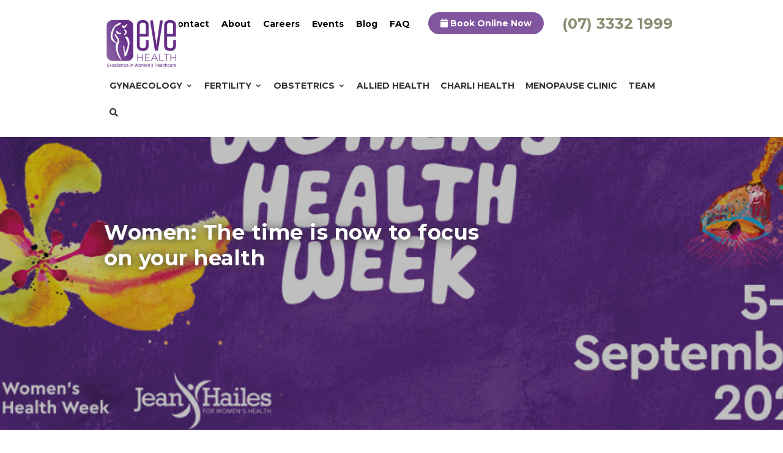

--- FILE ---
content_type: text/html; charset=UTF-8
request_url: https://www.evehealth.com.au/women-the-time-is-now-to-focus-on-your-health/
body_size: 23233
content:
<!DOCTYPE html>
<!--[if IE 7]>
<html class="ie ie7" lang="en-GB">
<![endif]-->
<!--[if IE 8]>
<html class="ie ie8" lang="en-GB">
<![endif]-->
<!--[if !(IE 7) | !(IE 8)  ]><!-->
<html lang="en-GB">
<!--<![endif]-->
<head>

    <!-- Basic Page Needs
  ================================================== -->
    <meta charset="UTF-8">
<script type="text/javascript">//<![CDATA[
var gform;gform||(document.addEventListener("gform_main_scripts_loaded",function(){gform.scriptsLoaded=!0}),document.addEventListener("gform/theme/scripts_loaded",function(){gform.themeScriptsLoaded=!0}),window.addEventListener("DOMContentLoaded",function(){gform.domLoaded=!0}),gform={domLoaded:!1,scriptsLoaded:!1,themeScriptsLoaded:!1,isFormEditor:()=>"function"==typeof InitializeEditor,callIfLoaded:function(o){return!(!gform.domLoaded||!gform.scriptsLoaded||!gform.themeScriptsLoaded&&!gform.isFormEditor()||(gform.isFormEditor()&&console.warn("The use of gform.initializeOnLoaded() is deprecated in the form editor context and will be removed in Gravity Forms 3.1."),o(),0))},initializeOnLoaded:function(o){gform.callIfLoaded(o)||(document.addEventListener("gform_main_scripts_loaded",()=>{gform.scriptsLoaded=!0,gform.callIfLoaded(o)}),document.addEventListener("gform/theme/scripts_loaded",()=>{gform.themeScriptsLoaded=!0,gform.callIfLoaded(o)}),window.addEventListener("DOMContentLoaded",()=>{gform.domLoaded=!0,gform.callIfLoaded(o)}))},hooks:{action:{},filter:{}},addAction:function(o,r,e,t){gform.addHook("action",o,r,e,t)},addFilter:function(o,r,e,t){gform.addHook("filter",o,r,e,t)},doAction:function(o){gform.doHook("action",o,arguments)},applyFilters:function(o){return gform.doHook("filter",o,arguments)},removeAction:function(o,r){gform.removeHook("action",o,r)},removeFilter:function(o,r,e){gform.removeHook("filter",o,r,e)},addHook:function(o,r,e,t,n){null==gform.hooks[o][r]&&(gform.hooks[o][r]=[]);var d=gform.hooks[o][r];null==n&&(n=r+"_"+d.length),gform.hooks[o][r].push({tag:n,callable:e,priority:t=null==t?10:t})},doHook:function(r,o,e){var t;if(e=Array.prototype.slice.call(e,1),null!=gform.hooks[r][o]&&((o=gform.hooks[r][o]).sort(function(o,r){return o.priority-r.priority}),o.forEach(function(o){"function"!=typeof(t=o.callable)&&(t=window[t]),"action"==r?t.apply(null,e):e[0]=t.apply(null,e)})),"filter"==r)return e[0]},removeHook:function(o,r,t,n){var e;null!=gform.hooks[o][r]&&(e=(e=gform.hooks[o][r]).filter(function(o,r,e){return!!(null!=n&&n!=o.tag||null!=t&&t!=o.priority)}),gform.hooks[o][r]=e)}});
//]]></script>


    <!-- Mobile Specific Metas
    ================================================== -->
            <meta name="viewport" content="width=device-width, initial-scale=1, maximum-scale=1">
        
    
        

    <meta name='robots' content='index, follow, max-image-preview:large, max-snippet:-1, max-video-preview:-1'/>
	<style>img:is([sizes="auto" i], [sizes^="auto," i]) {contain-intrinsic-size:3000px 1500px}</style>
	<link rel="preload" href="https://evehealth.com.au/wp-content/plugins/revslider/public/assets/fonts/font-awesome/fonts/fontawesome-webfont.woff2?v=4.7.0" as="font" type="font/woff2" crossorigin><link rel="preload" href="https://evehealth.com.au/wp-content/themes/fortuna/stylesheets/fonts/icomoon.woff?mb3b1k" as="font" type="font/woff" crossorigin><link rel="stylesheet" media="print" onload="this.onload=null;this.media='all';" id="ao_optimized_gfonts" href="https://fonts.googleapis.com/css?family=Lora:regular,700,italic%7COpen+Sans:300,regular,600,700,300italic,italic,600italic%7CLato%3A300%2C400%2C700%2C400italic%7CMontserrat%3A400%2C500%2C600%2C700&amp;display=swap">




	<!-- This site is optimized with the Yoast SEO plugin v25.8 - https://yoast.com/wordpress/plugins/seo/ -->
	<title>Women: The time is now to focus on your health - Eve Health</title>
	<meta name="description" content="Women’s Health Week is upon us (September 5-11, 2022) and at Eve Health we’re encouraging you to take some time to check in on your physical and emotional health. "/>
	<link rel="canonical" href="https://evehealth.com.au/women-the-time-is-now-to-focus-on-your-health/"/>
	<meta property="og:locale" content="en_GB"/>
	<meta property="og:type" content="article"/>
	<meta property="og:title" content="Women: The time is now to focus on your health - Eve Health"/>
	<meta property="og:description" content="Women’s Health Week is upon us (September 5-11, 2022) and at Eve Health we’re encouraging you to take some time to check in on your physical and emotional health. "/>
	<meta property="og:url" content="https://evehealth.com.au/women-the-time-is-now-to-focus-on-your-health/"/>
	<meta property="og:site_name" content="Eve Health"/>
	<meta property="article:publisher" content="https://www.facebook.com/EveHealth/"/>
	<meta property="article:published_time" content="2022-09-06T00:45:46+00:00"/>
	<meta property="article:modified_time" content="2023-03-13T02:48:56+00:00"/>
	<meta property="og:image" content="https://evehealth.com.au/wp-content/uploads/2022/09/Eve-Blog-Images-Feature-35.png"/>
	<meta property="og:image:width" content="1024"/>
	<meta property="og:image:height" content="400"/>
	<meta property="og:image:type" content="image/png"/>
	<meta name="author" content="Eve Health"/>
	<meta name="twitter:card" content="summary_large_image"/>
	<meta name="twitter:creator" content="@evehealth"/>
	<meta name="twitter:site" content="@evehealth"/>
	<meta name="twitter:label1" content="Written by"/>
	<meta name="twitter:data1" content="Eve Health"/>
	<meta name="twitter:label2" content="Estimated reading time"/>
	<meta name="twitter:data2" content="3 minutes"/>
	<script type="application/ld+json" class="yoast-schema-graph">{"@context":"https://schema.org","@graph":[{"@type":"Article","@id":"https://evehealth.com.au/women-the-time-is-now-to-focus-on-your-health/#article","isPartOf":{"@id":"https://evehealth.com.au/women-the-time-is-now-to-focus-on-your-health/"},"author":{"name":"Eve Health","@id":"https://evehealth.com.au/#/schema/person/5a5882d1939b7ebc2bcd331295328b24"},"headline":"Women: The time is now to focus on your health","datePublished":"2022-09-06T00:45:46+00:00","dateModified":"2023-03-13T02:48:56+00:00","mainEntityOfPage":{"@id":"https://evehealth.com.au/women-the-time-is-now-to-focus-on-your-health/"},"wordCount":556,"publisher":{"@id":"https://evehealth.com.au/#organization"},"image":{"@id":"https://evehealth.com.au/women-the-time-is-now-to-focus-on-your-health/#primaryimage"},"thumbnailUrl":"https://www.evehealth.com.au/wp-content/uploads/2022/09/Eve-Blog-Images-Feature-35.png","keywords":["women's health week"],"articleSection":["Uncategorized"],"inLanguage":"en-GB"},{"@type":"WebPage","@id":"https://evehealth.com.au/women-the-time-is-now-to-focus-on-your-health/","url":"https://evehealth.com.au/women-the-time-is-now-to-focus-on-your-health/","name":"Women: The time is now to focus on your health - Eve Health","isPartOf":{"@id":"https://evehealth.com.au/#website"},"primaryImageOfPage":{"@id":"https://evehealth.com.au/women-the-time-is-now-to-focus-on-your-health/#primaryimage"},"image":{"@id":"https://evehealth.com.au/women-the-time-is-now-to-focus-on-your-health/#primaryimage"},"thumbnailUrl":"https://www.evehealth.com.au/wp-content/uploads/2022/09/Eve-Blog-Images-Feature-35.png","datePublished":"2022-09-06T00:45:46+00:00","dateModified":"2023-03-13T02:48:56+00:00","description":"Women’s Health Week is upon us (September 5-11, 2022) and at Eve Health we’re encouraging you to take some time to check in on your physical and emotional health. ","breadcrumb":{"@id":"https://evehealth.com.au/women-the-time-is-now-to-focus-on-your-health/#breadcrumb"},"inLanguage":"en-GB","potentialAction":[{"@type":"ReadAction","target":["https://evehealth.com.au/women-the-time-is-now-to-focus-on-your-health/"]}]},{"@type":"ImageObject","inLanguage":"en-GB","@id":"https://evehealth.com.au/women-the-time-is-now-to-focus-on-your-health/#primaryimage","url":"https://www.evehealth.com.au/wp-content/uploads/2022/09/Eve-Blog-Images-Feature-35.png","contentUrl":"https://www.evehealth.com.au/wp-content/uploads/2022/09/Eve-Blog-Images-Feature-35.png","width":1024,"height":400},{"@type":"BreadcrumbList","@id":"https://evehealth.com.au/women-the-time-is-now-to-focus-on-your-health/#breadcrumb","itemListElement":[{"@type":"ListItem","position":1,"name":"Home","item":"https://www.evehealth.com.au/"},{"@type":"ListItem","position":2,"name":"Women: The time is now to focus on your health"}]},{"@type":"WebSite","@id":"https://evehealth.com.au/#website","url":"https://evehealth.com.au/","name":"Eve Health","description":"Women&#039;s Health Clinic Brisbane Gynaecology Fertility Obstetrics","publisher":{"@id":"https://evehealth.com.au/#organization"},"potentialAction":[{"@type":"SearchAction","target":{"@type":"EntryPoint","urlTemplate":"https://evehealth.com.au/?s={search_term_string}"},"query-input":{"@type":"PropertyValueSpecification","valueRequired":true,"valueName":"search_term_string"}}],"inLanguage":"en-GB"},{"@type":"Organization","@id":"https://evehealth.com.au/#organization","name":"Eve Health","url":"https://evehealth.com.au/","logo":{"@type":"ImageObject","inLanguage":"en-GB","@id":"https://evehealth.com.au/#/schema/logo/image/","url":"https://evehealth.com.au/wp-content/uploads/2018/02/EveHealthlogo-fixed.jpg","contentUrl":"https://evehealth.com.au/wp-content/uploads/2018/02/EveHealthlogo-fixed.jpg","width":679,"height":395,"caption":"Eve Health"},"image":{"@id":"https://evehealth.com.au/#/schema/logo/image/"},"sameAs":["https://www.facebook.com/EveHealth/","https://x.com/evehealth"]},{"@type":"Person","@id":"https://evehealth.com.au/#/schema/person/5a5882d1939b7ebc2bcd331295328b24","name":"Eve Health","image":{"@type":"ImageObject","inLanguage":"en-GB","@id":"https://evehealth.com.au/#/schema/person/image/","url":"https://secure.gravatar.com/avatar/21d368df8363e3728f06f5ef8f0d4f4a?s=96&d=mm&r=g","contentUrl":"https://secure.gravatar.com/avatar/21d368df8363e3728f06f5ef8f0d4f4a?s=96&d=mm&r=g","caption":"Eve Health"}}]}</script>
	<!-- / Yoast SEO plugin. -->


<link rel='dns-prefetch' href='//www.google.com'/>
<link href='https://fonts.gstatic.com' crossorigin rel='preconnect'/>
<link href='https://fonts.googleapis.com' rel='preconnect'/>
<link rel="alternate" type="application/rss+xml" title="Eve Health &raquo; Feed" href="https://www.evehealth.com.au/feed/"/>
<link rel="alternate" type="application/rss+xml" title="Eve Health &raquo; Comments Feed" href="https://www.evehealth.com.au/comments/feed/"/>
<link rel="alternate" type="text/calendar" title="Eve Health &raquo; iCal Feed" href="https://www.evehealth.com.au/events-new/?ical=1"/>
<link rel="alternate" type="application/rss+xml" title="Eve Health &raquo; Women: The time is now to focus on your health Comments Feed" href="https://www.evehealth.com.au/women-the-time-is-now-to-focus-on-your-health/feed/"/>
<link rel='stylesheet' id='taxopress-frontend-css-css' href='https://www.evehealth.com.au/wp-content/plugins/simple-tags/assets/frontend/css/frontend.css?ver=3.37.3' type='text/css' media='all'/>

<style id='wp-emoji-styles-inline-css' type='text/css'>img.wp-smiley,img.emoji{display:inline!important;border:none!important;box-shadow:none!important;height:1em!important;width:1em!important;margin:0 .07em!important;vertical-align:-.1em!important;background:none!important;padding:0!important}</style>
<link data-wpacu-to-be-preloaded-basic='1' rel='stylesheet' id='boc-main-styles-css' href='https://www.evehealth.com.au/wp-content/themes/fortuna/style.css?ver=6.7.4' type='text/css' media='all'/>
<link data-wpacu-to-be-preloaded-basic='1' rel='stylesheet' id='boc-child-styles-css' href='https://www.evehealth.com.au/wp-content/themes/fortuna-child/style.css?ver=1.10' type='text/css' media='all'/>
<link rel='stylesheet' id='responsive-styles-css' href='https://www.evehealth.com.au/wp-content/themes/fortuna-child/responsive.css?ver=1.10' type='text/css' media='all'/>
<link data-wpacu-to-be-preloaded-basic='1' rel='stylesheet' id='boc-grid-css' href='https://www.evehealth.com.au/wp-content/themes/fortuna/stylesheets/grid.css?ver=6.7.4' type='text/css' media='all'/>
<link data-wpacu-to-be-preloaded-basic='1' rel='stylesheet' id='boc-icon-css' href='https://www.evehealth.com.au/wp-content/themes/fortuna/stylesheets/icons.css?ver=6.7.4' type='text/css' media='all'/>
<link rel='stylesheet' id='js_composer_front-css' href='https://www.evehealth.com.au/wp-content/plugins/js_composer/assets/css/js_composer.min.css?ver=8.6.1' type='text/css' media='all'/>
<link rel='stylesheet' id='boc-animation-styles-css' href='https://www.evehealth.com.au/wp-content/themes/fortuna/stylesheets/animations.css?ver=6.7.4' type='text/css' media='all'/>
<style id='boc-animation-styles-inline-css' type='text/css'>.page_title_bgr .full_container_page_title{background:url(https://evehealth.com.au/wp-content/uploads/2018/05/contact.jpg) no-repeat center center;background-size:cover}.page_heading h1,.breadcrumb a{color:#fff}#menu>ul>li>a{font-size:16px}#menu>ul>li>a{font-weight:bold}#menu>ul>li ul>li>a{text-transform:uppercase}h1,h2,h3,h4,h5,h6,.title,.heading_font,.counter-digit,.htabs a,.woocommerce-page div.product .woocommerce-tabs ul.tabs li{text-transform:inherit}body,.body_font,.body_font h1,.body_font h2,.body_font h3,.body_font h4,.body_font h5{font-family:'Open Sans',Arial,Helvetica,sans-serif}body{font-size:17px}.button,a.button,button,input[type="submit"],input[type="reset"],input[type="button"]{text-transform:uppercase}@media only screen and (min-width:1018px){#menu>ul>li>a,#header .header_cart .icon{line-height:60px}.header_cart .widget_shopping_cart{top:60px}#menu>ul>li.boc_nav_button{height:60px}#logo .logo_img{height:64px}#boc_searchform_close{top:21px}}#header.scrolled{background:rgba(255,255,255,1)}@media only screen and (min-width:1018px){#header.scrolled #menu>ul>li>a,#header.scrolled .header_cart .icon{line-height:45px}#header.scrolled .header_cart .widget_shopping_cart{top:45px}#header.scrolled #menu>ul>li.boc_nav_button{height:45px}#header.scrolled #logo .logo_img{height:49px}#header.scrolled #boc_searchform_close{top:14px}}#menu > ul > li:not(.boc_nav_button):hover > a, #header .header_cart li a.icon:hover {color:#81569e}#menu>ul>li.boc_nav_button a:hover{background:#81569e;border:2px solid #81569e}.main_menu_underline_effect #menu>ul>li>a:after{background-color:#81569e}.custom_menu_1 #menu>ul>li div{border-top:2px solid #81569e}.custom_menu_2 #menu>ul>li div{border-top:2px solid #81569e}.custom_menu_3 #menu>ul>li div{border-top:2px solid #81569e}.custom_menu_3 #menu>ul>li ul>li>a:hover{background-color:#81569e}.custom_menu_4 #menu>ul>li div{border-top:2px solid #81569e}.custom_menu_4 #menu>ul>li ul>li>a:hover{background-color:#81569e}.custom_menu_5 #menu>ul>li ul>li>a:hover{background-color:#81569e}.custom_menu_5 #menu>ul>li:hover>a{border-top:2px solid #81569e}.custom_menu_6 #menu>ul>li ul>li>a:hover{background-color:#81569e}.custom_menu_6 #menu > ul > li:not(.boc_nav_button):hover > a {border-top:2px solid #81569e}a:hover, a:focus,
				.post_content a:not(.button), 
				.post_content a:not(.button):visited,
				.post_content .wpb_widgetised_column a:not(.button):hover {color:#333}.post_content .wpb_widgetised_column .side_bar_menu a:not(.button):hover {color:#333}.boc_preloader_icon:before{border-color:#333 rgba(0,0,0,0) rgba(0,0,0,0)}.dark_links a:hover,.white_links a:hover,.dark_links a:hover h2,.dark_links a:hover h3{color:#333!important}.side_icon_box h3 a:hover,.post_content .team_block h4 a:hover,.team_block .team_icons a:hover{color:#333}.button:hover,a:hover.button,button:hover,input[type="submit"]:hover,input[type="reset"]:hover,input[type="button"]:hover,.btn_theme_color,a.btn_theme_color{color:#fff;background-color:#333}input.btn_theme_color,a.btn_theme_color,.btn_theme_color{color:#fff;background-color:#333}.btn_theme_color:hover,input.btn_theme_color:hover,a:hover.btn_theme_color{color:#fff;background-color:#444}input.btn_theme_color.btn_outline,a.btn_theme_color.btn_outline,.btn_theme_color.btn_outline{color:#333!important;border:2px solid #333}input.btn_theme_color.btn_outline:hover,a.btn_theme_color.btn_outline:hover,.btn_theme_color.btn_outline:hover{background-color:#333!important}#boc_searchform_close:hover{color:#333}.section_big_title h1 strong,h1 strong,h2 strong,h3 strong,h4 strong,h5 strong{color:#333}.top_icon_box h3 a:hover{color:#333}.htabs a.selected{border-top:2px solid #333}.resp-vtabs .resp-tabs-list li.resp-tab-active{border-left:2px solid #333}.minimal_style.horizontal .resp-tabs-list li.resp-tab-active,.minimal_style.resp-vtabs .resp-tabs-list li.resp-tab-active{background:#333}#s:focus{border:1px solid #333}.breadcrumb a:hover{color:#333}.tagcloud a:hover{background-color:#333}.month{background-color:#333}.small_month{background-color:#333}.post_meta a:hover{color:#333}.horizontal .resp-tabs-list li.resp-tab-active{border-top:2px solid #333}.resp-vtabs li.resp-tab-active{border-left:2px solid #333}#portfolio_filter{background-color:#333}#portfolio_filter ul li div:hover{background-color:#333}.portfolio_inline_filter ul li div:hover{background-color:#333}.counter-digit{color:#333}.tp-caption a:hover{color:#333}.more-link1:before{color:#333}.more-link2:before{background:#333}.image_featured_text .pos{color:#333}.side_icon_box .icon_feat i.icon{color:#333}.side_icon_box .icon_feat.icon_solid{background-color:#333}.boc_list_item .li_icon i.icon{color:#333}.boc_list_item .li_icon.icon_solid{background:#333}.top_icon_box.type1 .icon_holder .icon_bgr{background-color:#333}.top_icon_box.type1:hover .icon_holder .icon_bgr{border:2px solid #333}.top_icon_box.type1 .icon_holder .icon_bgr:after,.top_icon_box.type1:hover .icon_holder .icon_bgr:after{border:2px solid #333}.top_icon_box.type1:hover .icon_holder i{color:#333}.top_icon_box.type2 .icon_holder .icon_bgr{background-color:#333}.top_icon_box.type2:hover .icon_holder .icon_bgr{background-color:#fff}.top_icon_box.type2:hover .icon_holder i{color:#333}.top_icon_box.type3 .icon_holder .icon_bgr:after{border:2px solid #333}.top_icon_box.type3:hover .icon_holder .icon_bgr{background-color:#333}.top_icon_box.type3:hover .icon_holder .icon_bgr:after{border:2px solid #333}.top_icon_box.type3 .icon_holder i{color:#333}.top_icon_box.type3:hover .icon_holder i{color:#fff}.top_icon_box.type4:hover .icon_holder .icon_bgr{border:2px solid #333}.top_icon_box.type4:hover .icon_holder .icon_bgr:after{border:3px solid #333}.top_icon_box.type4 .icon_holder i{color:#333}.top_icon_box.type4:hover .icon_holder i{color:#333}.top_icon_box.type5 .icon_holder i{color:#333}.top_icon_box.type5:hover .icon_holder i{color:#333}a .pic_info.type11 .plus_overlay{border-bottom:50px solid rgba(51,51,51,.8)}a:hover .pic_info.type11 .plus_overlay{border-bottom:1000px solid rgba(51,51,51,.8)}a .pic_info.type12 .img_overlay_icon,a:hover .pic_info.type12 .img_overlay_icon{background:rgba(51,51,51,.8)}h2.title strong{color:#333}ul.theme_color_ul li:before{color:#333}.custom_slides.nav_design_1 .cs_nav_item.active .cs_nav_icon i.icon{color:#333}.custom_slides.nav_style_1.nav_design_1 .cs_nav_item:hover .cs_nav_icon i.icon,.custom_slides.nav_style_1.nav_design_2 .cs_nav_item:hover .cs_nav_icon i.icon{color:#333}.custom_slides.nav_design_2 .cs_nav_item.active .cs_nav_icon{background:#333}.cs_nav_item.has_no_text:hover .cs_nav_icon i.icon{color:#333}.custom_slides.nav_style_2 .cs_txt{color:#333}.acc_control,.active_acc .acc_control,.acc_holder.with_bgr .active_acc .acc_control{background-color:#333}.text_box.left_border{border-left:3px solid #333}.owl-theme .owl-controls .owl-nav div{background:#333}.owl-theme .owl-dots .owl-dot.active span{background:#333}.img_slider.owl-theme .owl-controls .owl-nav div:not(.disabled):hover {background:#333}.testimonial_style_big.owl-theme .owl-controls .owl-nav div:hover,.posts_carousel_holder.owl_side_arrows .owl-theme .owl-controls .owl-nav div:hover,.img_carousel_holder.owl_side_arrows .owl-theme .owl-controls .owl-nav div:hover,.content_slides_arrowed.owl-theme .owl-controls .owl-nav div:hover,.portfolio_carousel_holder.owl_side_arrows .owl-theme .owl-controls .owl-nav div:hover{color:#333}.boc_text_slider_word,.boc_text_slider_word_start{background:#333}.post_item_block.boxed .pic{border-bottom:3px solid #333}.team_block .team_desc{color:#333}.bar_graph span,.bar_graph.thin_style span{background-color:#333}.pagination .links a:hover{background-color:#333}.hilite{background:#333}.price_column.price_column_featured ul li.price_column_title{background:#333}blockquote{border-left:3px solid #333}.text_box.left_border{border-left:3px solid #333}.fortuna_table tr:hover td{background:rgba(51,51,51,.08)}.header_cart ul.cart_list li a,.header_cart ul.product_list_widget li a{color:#333}.header_cart .cart-notification{background-color:#333}.header_cart .cart-notification:after{border-bottom-color:#333}.woocommerce .product_meta a{color:#333}.woocommerce a.button,.woocommerce button.button,.woocommerce input.button,.woocommerce #respond input#submit,.woocommerce #content input.button,.woocommerce-page a.button,.woocommerce-page button.button,.woocommerce-page input.button,.woocommerce-page #respond input#submit,.woocommerce-page #content input.button{background-color:#333!important}.header_cart .cart-wrap{background-color:#333}.header_cart .cart-wrap:before{border-color:transparent #333 transparent}.woocommerce .widget_price_filter .ui-slider .ui-slider-range,.woocommerce-page .widget_price_filter .ui-slider .ui-slider-range{background-color:#333!important}.woocommerce nav.woocommerce-pagination ul li a:hover,.woocommerce nav.woocommerce-pagination ul li a:focus,.woocommerce #content nav.woocommerce-pagination ul li a:hover,.woocommerce #content nav.woocommerce-pagination ul li a:focus,.woocommerce-page nav.woocommerce-pagination ul li a:hover,.woocommerce-page nav.woocommerce-pagination ul li a:focus,.woocommerce-page #content nav.woocommerce-pagination ul li a:hover,.woocommerce-page #content nav.woocommerce-pagination ul li a:focus{background-color:#333!important}.info h2{background-color:#333}#footer a:hover{color:#333}a .pic_info.type1 .plus_overlay{border-bottom:50px solid rgba(51,51,51,.8)}a:hover .pic_info.type1 .plus_overlay{border-bottom:1000px solid rgba(51,51,51,.8)}a .pic_info.type2 .plus_overlay{border-bottom:50px solid rgba(51,51,51,.75)}a:hover .pic_info.type2 .plus_overlay{border-bottom:860px solid rgba(51,51,51,.8)}a .pic_info.type3 .img_overlay_icon{background:rgba(51,51,51,.8)}a:hover .pic_info.type3 .img_overlay_icon{background:rgba(51,51,51,.8)}a .pic_info.type4 .img_overlay_icon{border-bottom:2px solid rgba(51,51,51,.9)}a:hover .pic_info.type5 .info_overlay{background:#333}.pic_info.type6 .info_overlay{background:#333}a .pic_info.type6 .plus_overlay{border-bottom:50px solid #333}.pic_info.type7 .info_overlay{background:rgba(51,51,51,.85)}@media only screen and (max-width:768px){.cs_nav .cs_nav_item.active{background:#333!important}}.breadcrumb{display:none}#footer{position:relative}.link{color:#81569e}.link:hover{color:#81569e}.wpb_wrapper ul li strong a,p a,.wpb_wrapper ul li a strong{color:#898d73!important}.marketting-cta p{color:#fff}.alm-paging-content p.entry-meta{display:none!important}.margined_left,#footer .col ul.margined_left{font-size:20px}#powered{font-size:18px}.footer_soc_icon span{font-size:32px}@media only screen and (max-width:768px){#powered{padding-top:28px!important}}.footer-widget-4{font-size:18px;line-height:1.5}</style>
<link rel='stylesheet' id='boc-responsive-style-css' href='https://www.evehealth.com.au/wp-content/themes/fortuna/stylesheets/grid_responsive.css?ver=6.7.4' type='text/css' media='all'/>

<script type="text/javascript" src="https://www.evehealth.com.au/wp-includes/js/jquery/jquery.min.js?ver=3.7.1" id="jquery-core-js"></script>
<script type="text/javascript" src="https://www.evehealth.com.au/wp-includes/js/jquery/jquery-migrate.min.js?ver=3.4.1" id="jquery-migrate-js"></script>
<script type="text/javascript" src="//www.evehealth.com.au/wp-content/plugins/revslider/sr6/assets/js/rbtools.min.js?ver=6.7.18" async id="tp-tools-js"></script>
<script type="text/javascript" src="//www.evehealth.com.au/wp-content/plugins/revslider/sr6/assets/js/rs6.min.js?ver=6.7.18" async id="revmin-js"></script>
<script type="text/javascript" src="https://www.evehealth.com.au/wp-content/themes/fortuna/js/libs.min.js?ver=6.7.4" id="fortuna.lib-js"></script>
<script type="text/javascript" id="fortuna.common-js-extra">//<![CDATA[
var bocJSParams={"boc_is_mobile_device":"","boc_theme_url":"https:\/\/www.evehealth.com.au\/wp-content\/themes\/fortuna","header_height":"64","sticky_header":"1","submenu_arrow_effect":"0","mm_bordered_columns":"1","transparent_header":"0","fixed_footer":"0","boc_submenu_animation_effect":"sub_fade_in"};
//]]></script>
<script type="text/javascript" src="https://www.evehealth.com.au/wp-content/themes/fortuna/js/common.js?ver=6.7.4" id="fortuna.common-js"></script>
<script type="text/javascript" src="https://www.evehealth.com.au/wp-content/plugins/simple-tags/assets/frontend/js/frontend.js?ver=3.37.3" id="taxopress-frontend-js-js"></script>
<link rel="https://api.w.org/" href="https://www.evehealth.com.au/wp-json/"/><link rel="alternate" title="JSON" type="application/json" href="https://www.evehealth.com.au/wp-json/wp/v2/posts/5113"/><link rel="EditURI" type="application/rsd+xml" title="RSD" href="https://www.evehealth.com.au/xmlrpc.php?rsd"/>
<meta name="generator" content="WordPress 6.7.4"/>
<link rel='shortlink' href='https://www.evehealth.com.au/?p=5113'/>
<link rel="alternate" title="oEmbed (JSON)" type="application/json+oembed" href="https://www.evehealth.com.au/wp-json/oembed/1.0/embed?url=https%3A%2F%2Fwww.evehealth.com.au%2Fwomen-the-time-is-now-to-focus-on-your-health%2F"/>
<link rel="alternate" title="oEmbed (XML)" type="text/xml+oembed" href="https://www.evehealth.com.au/wp-json/oembed/1.0/embed?url=https%3A%2F%2Fwww.evehealth.com.au%2Fwomen-the-time-is-now-to-focus-on-your-health%2F&#038;format=xml"/>
<!-- Facebook Pixel Code -->
<script>!function(f,b,e,v,n,t,s){if(f.fbq)return;n=f.fbq=function(){n.callMethod?n.callMethod.apply(n,arguments):n.queue.push(arguments)};if(!f._fbq)f._fbq=n;n.push=n;n.loaded=!0;n.version='2.0';n.queue=[];t=b.createElement(e);t.async=!0;t.src=v;s=b.getElementsByTagName(e)[0];s.parentNode.insertBefore(t,s)}(window,document,'script','https://connect.facebook.net/en_US/fbevents.js');fbq('init','1698659810277997');fbq('track','PageView');</script>
<noscript>
<img height="1" width="1" src="https://www.facebook.com/tr?id=1698659810277997&ev=PageView
&noscript=1"/>
</noscript>
<!-- End Facebook Pixel Code -->

<meta name="google-site-verification" content="R9UgQs-Qirg9pwNpdd3SDZ1xboztybOijoMZ0YDdq_M"/>
<!--<noscript><img src="https://sp.analytics.yahoo.com/spp.pl?a=10000&.yp=10076146&url=evehealthhatchrtg040319&js=no"/></noscript><img class="lazyload" src='data:image/svg+xml,%3Csvg%20xmlns=%22http://www.w3.org/2000/svg%22%20viewBox=%220%200%20210%20140%22%3E%3C/svg%3E' data-src="https://sp.analytics.yahoo.com/spp.pl?a=10000&.yp=10076146&url=evehealthhatchrtg040319&js=no"/>--><script type='text/javascript'>jQuery(document).ready(function($){var ult_smooth_speed=250;var ult_smooth_step=45;$('html').attr('data-ult_smooth_speed',ult_smooth_speed).attr('data-ult_smooth_step',ult_smooth_step);});</script><meta name="et-api-version" content="v1"><meta name="et-api-origin" content="https://www.evehealth.com.au"><link rel="https://theeventscalendar.com/" href="https://www.evehealth.com.au/wp-json/tribe/tickets/v1/"/><meta name="tec-api-version" content="v1"><meta name="tec-api-origin" content="https://www.evehealth.com.au"><link rel="alternate" href="https://www.evehealth.com.au/wp-json/tribe/events/v1/"/><meta name="generator" content="Powered by WPBakery Page Builder - drag and drop page builder for WordPress."/>
<meta name="generator" content="Powered by Slider Revolution 6.7.18 - responsive, Mobile-Friendly Slider Plugin for WordPress with comfortable drag and drop interface."/>
<link rel="icon" href="https://www.evehealth.com.au/wp-content/uploads/2018/02/cropped-icon-32x32.png" sizes="32x32"/>
<link rel="icon" href="https://www.evehealth.com.au/wp-content/uploads/2018/02/cropped-icon-192x192.png" sizes="192x192"/>
<link rel="apple-touch-icon" href="https://www.evehealth.com.au/wp-content/uploads/2018/02/cropped-icon-180x180.png"/>
<meta name="msapplication-TileImage" content="https://www.evehealth.com.au/wp-content/uploads/2018/02/cropped-icon-270x270.png"/>
<script>function setREVStartSize(e){window.RSIW=window.RSIW===undefined?window.innerWidth:window.RSIW;window.RSIH=window.RSIH===undefined?window.innerHeight:window.RSIH;try{var pw=document.getElementById(e.c).parentNode.offsetWidth,newh;pw=pw===0||isNaN(pw)||(e.l=="fullwidth"||e.layout=="fullwidth")?window.RSIW:pw;e.tabw=e.tabw===undefined?0:parseInt(e.tabw);e.thumbw=e.thumbw===undefined?0:parseInt(e.thumbw);e.tabh=e.tabh===undefined?0:parseInt(e.tabh);e.thumbh=e.thumbh===undefined?0:parseInt(e.thumbh);e.tabhide=e.tabhide===undefined?0:parseInt(e.tabhide);e.thumbhide=e.thumbhide===undefined?0:parseInt(e.thumbhide);e.mh=e.mh===undefined||e.mh==""||e.mh==="auto"?0:parseInt(e.mh,0);if(e.layout==="fullscreen"||e.l==="fullscreen")newh=Math.max(e.mh,window.RSIH);else{e.gw=Array.isArray(e.gw)?e.gw:[e.gw];for(var i in e.rl)if(e.gw[i]===undefined||e.gw[i]===0)e.gw[i]=e.gw[i-1];e.gh=e.el===undefined||e.el===""||(Array.isArray(e.el)&&e.el.length==0)?e.gh:e.el;e.gh=Array.isArray(e.gh)?e.gh:[e.gh];for(var i in e.rl)if(e.gh[i]===undefined||e.gh[i]===0)e.gh[i]=e.gh[i-1];var nl=new Array(e.rl.length),ix=0,sl;e.tabw=e.tabhide>=pw?0:e.tabw;e.thumbw=e.thumbhide>=pw?0:e.thumbw;e.tabh=e.tabhide>=pw?0:e.tabh;e.thumbh=e.thumbhide>=pw?0:e.thumbh;for(var i in e.rl)nl[i]=e.rl[i]<window.RSIW?0:e.rl[i];sl=nl[0];for(var i in nl)if(sl>nl[i]&&nl[i]>0){sl=nl[i];ix=i;}var m=pw>(e.gw[ix]+e.tabw+e.thumbw)?1:(pw-(e.tabw+e.thumbw))/(e.gw[ix]);newh=(e.gh[ix]*m)+(e.tabh+e.thumbh);}var el=document.getElementById(e.c);if(el!==null&&el)el.style.height=newh+"px";el=document.getElementById(e.c+"_wrapper");if(el!==null&&el){el.style.height=newh+"px";el.style.display="block";}}catch(e){console.log("Failure at Presize of Slider:"+e)}};</script>
		<style type="text/css" id="wp-custom-css">#subheader_menu li.header-number a{color:#898d72;font-size:24px}.fts-jal-single-fb-post{width:100%!important;display:inline-block}.fts-jal-fb-top-wrap{display:none}.fts-jal-fb-description-wrap{display:none}.fts-likes-shares-etc-wrap{display:none}a.fts-powered-by-text{display:none;visibility:hidden}.fts-jal-fb-right-wrap{max-height:285px!important;overflow:hidden;padding-right:7px;min-height:285px!important}a.fts-jal-fb-picture{margin:0}.fts-jal-fb-header{margin-left:20px}button.slick-next.slick-arrow,button.slick-prev.slick-arrow{display:none!important}.slick-slide{width:100%;box-sizing:border-box}@media (max-width:1300px){.fts-jal-fb-right-wrap{max-height:235px!important}}@media (max-width:1024px){.fts-jal-fb-right-wrap{max-height:135px!important;min-height:135px!important}#menu>ul>li>a{font-size:12px!important}.content_body{margin-top:0!important}div#mapwrap{width:440px}.boc_icon_pos_center{margin-top:0!important}.wpb_raw_code.wpb_content_element.wpb_raw_html{margin-bottom:52px}.vc_column-inner.vc_custom_1558669363253{padding:0!important}.vc_column-inner.vc_custom_1558669372869{padding-right:0!important}}.all-team-members{display:flex;flex-wrap:wrap;justify-content:flex-start;list-style:none}.blog-page-listing{display:flex;flex-wrap:wrap;justify-content:flex-start}.all-team-members>li{position:relative;flex:0 0 31%;justify-content:center;align-items:center;text-align:center;margin-bottom:60px}@media (max-width:1024px){.alm-listing>li{flex:0 0 31%}}@media (max-width:780px){.blog-page-listing>li{flex:0 0 45%}.all-team-members>li{flex:0 0 49%}div#mapwrap{width:100%}.fts-jal-fb-right-wrap{max-height:100px!important;min-height:100px!important}}@media (max-width:440px){.blog-page-listing>li{flex:1}.all-team-members>li{flex:0 0 100%}.vc_column-inner.vc_custom_1558667470925,.vc_column-inner.vc_custom_1529552941498{padding:0!important}.fts-jal-fb-right-wrap{max-height:285px!important;min-height:285px!important}.mobilePush{margin-top:230px}.mapMob{position:absolute;left:0}.slick-slider{height:205px}}a.button-regular.enquiry{visibility:hidden}.post_content .tribe-common{margin-bottom:100px!important}@media screen and (max-width:767px){.dp-hero-content .vc_custom_1758814208664{padding-top:80px!important;padding-bottom:60px!important;margin-top:10px!important;margin-bottom:10px!important}.dp-hero-content h2{font-size:2em!important}.vc_custom_1758808653989,.vc_custom_1758815710370,.vc_custom_1758815983299,.vc_custom_1758817387170,.vc_custom_1758815291966{margin-top:0!important}.wpb_row.hero,.vc_custom_1758810431711{margin-bottom:0!important}.dp-row.intro{padding:20px!important;margin-top:0!important}.dp-row .boc_spacing{height:200px!important}.dp-row,.text-box-steps{margin-top:0!important;margin-bottom:0!important}.vc_custom_1758808930143{padding-top:0!important;padding-bottom:40px!important}}.icon_testimonial,.quote_author_description{padding-left:80px!important;font-size:14px}.text-box-steps p{font-size:.85em!important}.text-box-steps h2{font-size:1em!important}.dp-row a{text-decoration:underline!important;text-underline-offset:5px!important}.dp-row .owl-nav{display:none!important}.dp-row h3{font-weight:bold!important}</style>
		<noscript><style>.wpb_animate_when_almost_visible{opacity:1}</style></noscript> 
    <link rel="stylesheet" href="https://use.typekit.net/nsw8gcy.css">
    <link rel="stylesheet" href="https://use.fontawesome.com/releases/v5.8.2/css/all.css" integrity="sha384-oS3vJWv+0UjzBfQzYUhtDYW+Pj2yciDJxpsK1OYPAYjqT085Qq/1cq5FLXAZQ7Ay" crossorigin="anonymous">
    <!-- Add the slick-theme.css if you want default styling -->
    <link rel="stylesheet" type="text/css" href="https://cdnjs.cloudflare.com/ajax/libs/slick-carousel/1.9.0/slick.css"/>

    <!-- Facebook Pixel Code -->
<script>!function(f,b,e,v,n,t,s){if(f.fbq)return;n=f.fbq=function(){n.callMethod?n.callMethod.apply(n,arguments):n.queue.push(arguments)};if(!f._fbq)f._fbq=n;n.push=n;n.loaded=!0;n.version='2.0';n.queue=[];t=b.createElement(e);t.async=!0;t.src=v;s=b.getElementsByTagName(e)[0];s.parentNode.insertBefore(t,s)}(window,document,'script','https://connect.facebook.net/en_US/fbevents.js');fbq('init','299555197542420');fbq('track','PageView');</script>
<noscript>
<img height="1" width="1" src="https://www.facebook.com/tr?id=299555197542420&ev=PageView
&noscript=1"/>
</noscript>
<!-- End Facebook Pixel Code -->
<!-- Global site tag (gtag.js) - Google Analytics -->
<script async src="https://www.googletagmanager.com/gtag/js?id=UA-48870816-1"></script>
<script>window.dataLayer=window.dataLayer||[];function gtag(){dataLayer.push(arguments);}gtag('js',new Date());gtag('config','UA-48870816-1');</script>
    <script type="text/javascript" src="https://cdnjs.cloudflare.com/ajax/libs/slick-carousel/1.9.0/slick.js"></script>
</head>

<body class="post-template-default single single-post postid-5113 single-format-standard tribe-no-js tec-no-tickets-on-recurring tec-no-rsvp-on-recurring wpb-js-composer js-comp-ver-8.6.1 vc_responsive tribe-theme-fortuna">

    

    
    
  <!-- Page Wrapper::START -->
  <div id="wrapper" class="full_width_wrapper page_title_bgr custom_bgr responsive ">
  
    <!-- Header::START -->
        
    <header id="header" class="has_subheader 
                                        sticky_header                    hide_subheader_on_scroll">
        
        
                <!-- SubHeader -->
        <div class="full_header">
            <div id="subheader" class="container">  
                <div class="section">
                        
                             
                        <div class="header_contacts right">
                             
                                                    </div>
                        
                                        
                    <div id="subheader_menu" class="menu-sub-menu-container"><ul><li id="menu-item-6183" class="menu-item menu-item-type-post_type menu-item-object-page menu-item-6183"><a href="https://www.evehealth.com.au/contact/">Contact</a></li>
<li id="menu-item-174" class="menu-item menu-item-type-post_type menu-item-object-page menu-item-174"><a href="https://www.evehealth.com.au/about-us/">About</a></li>
<li id="menu-item-10173" class="menu-item menu-item-type-post_type menu-item-object-page menu-item-10173"><a href="https://www.evehealth.com.au/careerpage/">Careers</a></li>
<li id="menu-item-9937" class="menu-item menu-item-type-custom menu-item-object-custom menu-item-9937"><a href="https://evehealth.com.au/events-new/">Events</a></li>
<li id="menu-item-244" class="menu-item menu-item-type-post_type menu-item-object-page menu-item-244"><a href="https://www.evehealth.com.au/blog/">Blog</a></li>
<li id="menu-item-1014" class="menu-item menu-item-type-post_type menu-item-object-page menu-item-1014"><a href="https://www.evehealth.com.au/faq/">FAQ</a></li>
<li id="menu-item-2733" class="booking_button menu-item menu-item-type-custom menu-item-object-custom menu-item-2733"><a><div class="1stAvailableWidget widget" id="3853" style="cursor:pointer;"> <p class="header-book-btn btn btn-primary" style="text-align:center;"> <i class="fa fa-calendar" aria-hidden="true"></i> Book Online Now</p> </div></a></li>
<li id="menu-item-246" class="header-number menu-item menu-item-type-custom menu-item-object-custom menu-item-246"><a href="tel:%2007%203332%201999">(07) 3332 1999</a></li>
</ul></div>
                    
                </div>  
            </div>  
        </div>
             
        
        <div class="rel_pos">
        
            <div class="container">
                <div class="section rel_pos ">
                                        <div id="logo">
                                            <div class='logo_img '>
                                <a href="https://www.evehealth.com.au/" title="Eve Health" rel="home">
                                    <noscript><img src="https://evehealth.com.au/wp-content/uploads/2018/02/evelogo.jpg" alt="Eve Health"/></noscript><img class="lazyload" src='data:image/svg+xml,%3Csvg%20xmlns=%22http://www.w3.org/2000/svg%22%20viewBox=%220%200%20210%20140%22%3E%3C/svg%3E' data-src="https://evehealth.com.au/wp-content/uploads/2018/02/evelogo.jpg" alt="Eve Health"/>
                                                                    </a>
                            </div>
                                
                    </div>

                    

                    <div id="mobile_menu_toggler">

                        <div class="mobile_book_btn">
                            <div class="1stAvailableWidget widget" id="3853" style="cursor:pointer;"> <p class="header-book-btn btn btn-primary" style="text-align:center;"> <i class="fa fa-calendar" aria-hidden="true"></i> Book Online <span class="small_screen_hide">Now</span></p> </div>
                        </div>

                      <div id="m_nav_menu" class="m_nav">
                        <div class="m_nav_ham button_closed" id="m_ham_1"></div>
                        <div class="m_nav_ham button_closed" id="m_ham_2"></div>
                        <div class="m_nav_ham button_closed" id="m_ham_3"></div>
                      </div>
                    </div>

                
                    <div class="scrolled_subhader custom_menu_3 main_menu_underline_effect">
                    
                    <div id="subheader_menu" class="menu-sub-menu-container"><ul><li class="menu-item menu-item-type-post_type menu-item-object-page menu-item-6183"><a href="https://www.evehealth.com.au/contact/">Contact</a></li>
<li class="menu-item menu-item-type-post_type menu-item-object-page menu-item-174"><a href="https://www.evehealth.com.au/about-us/">About</a></li>
<li class="menu-item menu-item-type-post_type menu-item-object-page menu-item-10173"><a href="https://www.evehealth.com.au/careerpage/">Careers</a></li>
<li class="menu-item menu-item-type-custom menu-item-object-custom menu-item-9937"><a href="https://evehealth.com.au/events-new/">Events</a></li>
<li class="menu-item menu-item-type-post_type menu-item-object-page menu-item-244"><a href="https://www.evehealth.com.au/blog/">Blog</a></li>
<li class="menu-item menu-item-type-post_type menu-item-object-page menu-item-1014"><a href="https://www.evehealth.com.au/faq/">FAQ</a></li>
<li class="booking_button menu-item menu-item-type-custom menu-item-object-custom menu-item-2733"><a><div class="1stAvailableWidget widget" id="3853" style="cursor:pointer;"> <p class="header-book-btn btn btn-primary" style="text-align:center;"> <i class="fa fa-calendar" aria-hidden="true"></i> Book Online Now</p> </div></a></li>
<li class="header-number menu-item menu-item-type-custom menu-item-object-custom menu-item-246"><a href="tel:%2007%203332%201999">(07) 3332 1999</a></li>
</ul></div>                        
                    <div id="menu" class="menu-main-container"><ul><li id="menu-item-36" class="menu-item menu-item-type-post_type menu-item-object-page menu-item-has-children menu-item-36"><a href="https://www.evehealth.com.au/gynaecology-home/">Gynaecology<span></span></a>
<ul class="sub-menu">
	<li id="menu-item-1017" class="menu-item menu-item-type-post_type menu-item-object-page menu-item-1017"><a href="https://www.evehealth.com.au/gynaecological-conditions/">Gynaecological Conditions</a></li>
	<li id="menu-item-987" class="menu-item menu-item-type-post_type menu-item-object-page menu-item-987"><a href="https://www.evehealth.com.au/gynaecology-home/gynaecological-surgery/">Gynaecological Surgery &#038; Treatments</a></li>
	<li id="menu-item-2185" class="menu-item menu-item-type-post_type menu-item-object-page menu-item-2185"><a href="https://www.evehealth.com.au/gynaecology-home/your-surgery-with-eve-health/">Your Surgery with Eve Health</a></li>
</ul>
</li>
<li id="menu-item-37" class="menu-item menu-item-type-post_type menu-item-object-page menu-item-has-children menu-item-37"><a href="https://www.evehealth.com.au/fertility-home/">Fertility<span></span></a>
<ul class="sub-menu">
	<li id="menu-item-833" class="menu-item menu-item-type-post_type menu-item-object-page menu-item-833"><a href="https://www.evehealth.com.au/fertility-home/fertility-with-eve-health/">Fertility with Eve Health</a></li>
	<li id="menu-item-834" class="menu-item menu-item-type-post_type menu-item-object-page menu-item-834"><a href="https://www.evehealth.com.au/fertility-home/factors-affecting-fertility/">Factors Affecting Fertility</a></li>
	<li id="menu-item-8514" class="menu-item menu-item-type-post_type menu-item-object-page menu-item-8514"><a href="https://www.evehealth.com.au/ivf-brisbane/">IVF</a></li>
	<li id="menu-item-9651" class="menu-item menu-item-type-post_type menu-item-object-page menu-item-9651"><a href="https://www.evehealth.com.au/egg-freezing-brisbane/">Egg Freezing</a></li>
</ul>
</li>
<li id="menu-item-38" class="menu-item menu-item-type-post_type menu-item-object-page menu-item-has-children menu-item-38"><a href="https://www.evehealth.com.au/obstetrics-home/">Obstetrics<span></span></a>
<ul class="sub-menu">
	<li id="menu-item-644" class="menu-item menu-item-type-post_type menu-item-object-page menu-item-644"><a href="https://www.evehealth.com.au/preconception-care/">Preconception Care</a></li>
	<li id="menu-item-643" class="menu-item menu-item-type-post_type menu-item-object-page menu-item-643"><a href="https://www.evehealth.com.au/pregnancy-care/">Pregnancy Care</a></li>
	<li id="menu-item-642" class="menu-item menu-item-type-post_type menu-item-object-page menu-item-642"><a href="https://www.evehealth.com.au/birth/">Birth</a></li>
	<li id="menu-item-165" class="menu-item menu-item-type-post_type menu-item-object-page menu-item-165"><a href="https://www.evehealth.com.au/obstetrics-home/midwifery/">Midwifery</a></li>
</ul>
</li>
<li id="menu-item-5722" class="menu-item menu-item-type-post_type menu-item-object-page menu-item-5722"><a href="https://www.evehealth.com.au/allied-health/">Allied Health</a></li>
<li id="menu-item-6184" class="menu-item menu-item-type-post_type menu-item-object-page menu-item-6184"><a href="https://www.evehealth.com.au/charli-health/">CHARLI Health</a></li>
<li id="menu-item-9912" class="menu-item menu-item-type-post_type menu-item-object-page menu-item-9912"><a href="https://www.evehealth.com.au/menopauseclinicbrisbane/">Menopause Clinic</a></li>
<li id="menu-item-168" class="menu-item menu-item-type-post_type menu-item-object-page menu-item-168"><a href="https://www.evehealth.com.au/team/">Team</a></li>
<li id="menu-item-2352" class="searchFunc menu-item menu-item-type-custom menu-item-object-custom menu-item-2352"><a href="#"><i class="fas fa-search"></i></a></li>
</ul></div>                    </div>
                    
                    

        
                </div>
                
                              
            
            
            </div>
        </div>

    
            
        <div id="mobile_menu">
            <ul><li class="menu-item menu-item-type-post_type menu-item-object-page menu-item-has-children menu-item-36"><a href="https://www.evehealth.com.au/gynaecology-home/">Gynaecology<span></span></a>
<ul class="sub-menu">
	<li class="menu-item menu-item-type-post_type menu-item-object-page menu-item-1017"><a href="https://www.evehealth.com.au/gynaecological-conditions/">Gynaecological Conditions</a></li>
	<li class="menu-item menu-item-type-post_type menu-item-object-page menu-item-987"><a href="https://www.evehealth.com.au/gynaecology-home/gynaecological-surgery/">Gynaecological Surgery &#038; Treatments</a></li>
	<li class="menu-item menu-item-type-post_type menu-item-object-page menu-item-2185"><a href="https://www.evehealth.com.au/gynaecology-home/your-surgery-with-eve-health/">Your Surgery with Eve Health</a></li>
</ul>
</li>
<li class="menu-item menu-item-type-post_type menu-item-object-page menu-item-has-children menu-item-37"><a href="https://www.evehealth.com.au/fertility-home/">Fertility<span></span></a>
<ul class="sub-menu">
	<li class="menu-item menu-item-type-post_type menu-item-object-page menu-item-833"><a href="https://www.evehealth.com.au/fertility-home/fertility-with-eve-health/">Fertility with Eve Health</a></li>
	<li class="menu-item menu-item-type-post_type menu-item-object-page menu-item-834"><a href="https://www.evehealth.com.au/fertility-home/factors-affecting-fertility/">Factors Affecting Fertility</a></li>
	<li class="menu-item menu-item-type-post_type menu-item-object-page menu-item-8514"><a href="https://www.evehealth.com.au/ivf-brisbane/">IVF</a></li>
	<li class="menu-item menu-item-type-post_type menu-item-object-page menu-item-9651"><a href="https://www.evehealth.com.au/egg-freezing-brisbane/">Egg Freezing</a></li>
</ul>
</li>
<li class="menu-item menu-item-type-post_type menu-item-object-page menu-item-has-children menu-item-38"><a href="https://www.evehealth.com.au/obstetrics-home/">Obstetrics<span></span></a>
<ul class="sub-menu">
	<li class="menu-item menu-item-type-post_type menu-item-object-page menu-item-644"><a href="https://www.evehealth.com.au/preconception-care/">Preconception Care</a></li>
	<li class="menu-item menu-item-type-post_type menu-item-object-page menu-item-643"><a href="https://www.evehealth.com.au/pregnancy-care/">Pregnancy Care</a></li>
	<li class="menu-item menu-item-type-post_type menu-item-object-page menu-item-642"><a href="https://www.evehealth.com.au/birth/">Birth</a></li>
	<li class="menu-item menu-item-type-post_type menu-item-object-page menu-item-165"><a href="https://www.evehealth.com.au/obstetrics-home/midwifery/">Midwifery</a></li>
</ul>
</li>
<li class="menu-item menu-item-type-post_type menu-item-object-page menu-item-5722"><a href="https://www.evehealth.com.au/allied-health/">Allied Health</a></li>
<li class="menu-item menu-item-type-post_type menu-item-object-page menu-item-6184"><a href="https://www.evehealth.com.au/charli-health/">CHARLI Health</a></li>
<li class="menu-item menu-item-type-post_type menu-item-object-page menu-item-9912"><a href="https://www.evehealth.com.au/menopauseclinicbrisbane/">Menopause Clinic</a></li>
<li class="menu-item menu-item-type-post_type menu-item-object-page menu-item-168"><a href="https://www.evehealth.com.au/team/">Team</a></li>
<li class="searchFunc menu-item menu-item-type-custom menu-item-object-custom menu-item-2352"><a href="#"><i class="fas fa-search"></i></a></li>
</ul>        </div>
        
    </header>
      <form role="search" method="get" id="searchform" class="searchform" action="https://www.evehealth.com.au/">
				<div>
					<label class="screen-reader-text" for="s">Search for:</label>
					<input type="text" value="" name="s" id="s"/>
					<input type="submit" id="searchsubmit" value="Search"/>
				</div>
			</form>        <!-- Header::END -->
    
    <!-- Page content::START -->
    <div class="content_body" style="margin-top: 95px;">
    
    				<div class="full_container_page_title ">	
					<div class="container">		
						<div class="section no_bm">
								<div class="breadcrumb "><a class="first_bc" href="https://www.evehealth.com.au/"><span>Home</span></a><a href="https://www.evehealth.com.au/uncategorized/" title="Women: The time is now to focus on your health"><span>Uncategorized</span></a> <a class="last_bc" href="https://www.evehealth.com.au/women-the-time-is-now-to-focus-on-your-health/" title="Women: The time is now to focus on your health"><span>Women: The time is now to focus on your health</span></a></div>								
								<div class="page_heading"><h1>
								Women: The time is now to focus on your health								</h1></div>	
						</div>
					</div>
				</div>
					
<!-- Post -->
<div class="post-5113 post type-post status-publish format-standard has-post-thumbnail hentry category-uncategorized tag-womens-health-week" id="post-5113">
	<div class="container">
		<div class="section">
			<div class='post_content'>
					
					
			
					<div class="section">
								
						
												<style> .page_title_bgr .full_container_page_title { background: url(https://www.evehealth.com.au/wp-content/uploads/2022/09/Eve-Blog-Images-Feature-35.png) no-repeat center center!important; 
    background-size: cover!important; } </style>

							<a href="/blog" class="button-regular block">Back to blog</a>
							<div class="h20"></div>	
			
								
		
								
			
			
							
			
						
					
						<div class="post_description">
						<p>Women’s Health Week is upon us (September 5-11, 2022) and at Eve Health we’re encouraging you to take some time to check in on your physical and emotional health.</p>
<p>Ask yourself:</p>
<ul>
<li>How are you feeling?</li>
<li>When was the last time you had a health check-up?</li>
<li>Are your vaccinations and routine screenings up to date?</li>
<li>Are you practising safe sexual health?</li>
<li>Are you getting enough exercise and eating well?</li>
</ul>
<p>Women are often putting others above themselves, and the last few years of the pandemic have been particularly challenging for families, particularly. Restrictions have sometimes meant isolating in the home, relying less on grandparents, home-schooling or working from home while the children are also home, and the list goes on.</p>
<p>Women’s Health Week – organised through the non-profit Jean Hailes for Women’s Health – is the biggest week in Australia dedicated to the health of women, girls, and gender-diverse people. While the last few years have been tough, it is a reminder to all women that’s it’s important to focus on themselves too.</p>
<p>&nbsp;</p>
<p><strong>We’ve put together some tips to help you look after your health.</strong></p>
<p>&nbsp;</p>
<ol>
<li><strong>Look after your pelvic floor </strong></li>
</ol>
<p><a href="https://www.jeanhailes.org.au/health-a-z/bladder-bowel/pelvic-floor-strength">Pe</a><u>lvic floor exercises</u> help women of all ages to maintain strong muscles, reducing the risk of prolapse or incontinence. If you are experiencing pelvic plain, painful sex or have any concerns about urination, it’s important to know help is available. To learn more about gynaecological conditions click <a href="https://evehealth.com.au/gynaecological-conditions/">here</a>.</p>
<ol start="2">
<li><strong>The importance of exercise and relaxation</strong></li>
</ol>
<p>Regular exercise – in conjunction with a <a href="https://evehealth.com.au/allied-health/dietitians/" target="_blank" rel="noopener">balanced diet</a> and a healthy lifestyle – is the best preventor of serious illness and disease as we age. Relaxation time is also important in your day, to reflect and calm the mind. Ensure you are getting 8-10 hours of sleep a night to function at your best.</p>
<ol start="3">
<li><strong>Your mind matters too</strong></li>
</ol>
<p>Even if you are mentally fit there are tough times when emotions can become challenging.  Knowing how to manage adversity, trauma, and stress positively is important, as is speaking to loved ones or a counsellor when you feel like things are getting on top of you.  Beyond Blue has some excellent resources for mental health, including this anxiety and depression <a href="https://www.beyondblue.org.au/the-facts/anxiety-and-depression-checklist-k10" target="_blank" rel="noopener">checklist</a>.</p>
<ol start="4">
<li><strong>Check-ups on yourself </strong></li>
</ol>
<p>Self check-ins are important as part of your regular home routine. That way you will pick up on any changes to your skin, gynaecological conditions, your teeth and eyes, or your weight and can seek the advice of a health professional if needed.</p>
<ol start="5">
<li><strong>Check-ups with your GP</strong></li>
</ol>
<p>You know your body better than anybody else so please see your GP if you would like a check-up at any time or if you have any concerns. Prevention is the best defence against illness, so it’s important to have a yearly check-up with a GP or more often, depending on your health stage and age. A helpful resource is the Jean Hailes for Women’s Health website, which lists the tests and screenings important for each decade <a href="https://www.jeanhailes.org.au/health-a-z/health-checks">h</a><u>ere</u>.</p>
<p>Eve Health is committed to excellence in women’s healthcare in Brisbane. We believe in personalised, expert, and comprehensive care for girls and women of all ages. For our full range of gynaecology, fertility, obstetrics, and allied health services please visit us at <a href="https://www.evehealth.com.au">www.evehealth.com.au</a>.</p>
<p><strong> </strong></p>
						</div>

						<!-- Post End -->

			
			</div>
								
			
			
			
				

			<!-- If comments are closed. -->
		<p class="no-comments">Comments are closed.</p>

	


			
			</div>		</div>
	</div>
</div>
<!-- Post :: END -->	  

	
	<!-- Page content::END -->
	<a href="#" class="scrollup"><span class="boc_icon icon icon-arrow-up5" style="color:#f2f2f2;"></span></a>
	<div class="footer-form">
		<div class="container">
			<div class="section">
				<div class="contact-side wpb_column vc_column_container vc_col-sm-4">
					<div class="vc_column-inner" style="padding: 0 35px 0 0;">
						<div class="wpb_wrapper">
							<h2 class="boc_heading  al_left  " style="margin-bottom: 20px;margin-top: 0px;color: #ffffff;"><span>Get in touch with us</span></h2>
								<div class="boc_divider_holder">
									<div class="boc_divider  " style="margin-top: 20px;margin-bottom: 20px;height: 1px;background: #ffffff;">
									</div>
								</div>
									<div class="wpb_text_column wpb_content_element ">
										<div class="wpb_wrapper">
											<p><span style="color: #ffffff;">
												Would you like to make an appointment?<br/>
												Do you need some advice?<br/><br/>
												Please contact us as we will be very happy to help you.
											 </span></p>
										</div>
									</div>
									<div class="wpb_raw_code wpb_content_element wpb_raw_html">
										<div class="wpb_wrapper">
											<div class="contact-area boc_contact_icon">
												<a href="tel: 07 3332 1999"><span class="icon icon-mobile3"></span>07 3332 1999</a>
											</div>
										</div>
									</div>
								</div>
                                                              <h2 class="boc_heading  al_left follow-us" style="font-size: 20px;margin-bottom: 20px;margin-top: 0px;color: #ffffff;"><span>Follow Us</span></h2>
								<div class="wbp_wrapper">
									<div class="contact-area social" style="padding-top: 15px;">
										<a href="https://www.facebook.com/EveHealth/?rf=164980983909791"><span class="icon icon-facebook-square"></span></a>
										<a href="https://www.instagram.com/evehealth/"><span class="icon icon-instagram2"></span></a>
                                        <a href="https://www.youtube.com/channel/UCkLJR8ZZGhCgdjRyGBeGAbA"><span class="icon icon-youtube"></span></a>
										<a href="https://www.linkedin.com/company/eve-health/"><span class="icon icon-linkedin3"></span></a>
									</div>	
								</div>
						</div>
					</div>
<div>					<div class="wpb_column vc_column_container vc_col-sm-8">
					
                <div class='gf_browser_chrome gform_wrapper gravity-theme gform-theme--no-framework' data-form-theme='gravity-theme' data-form-index='0' id='gform_wrapper_1'><div id='gf_1' class='gform_anchor' tabindex='-1'></div>
                        <div class='gform_heading'>
							<p class='gform_required_legend'>&quot;<span class="gfield_required gfield_required_asterisk">*</span>&quot; indicates required fields</p>
                        </div><form method='post' enctype='multipart/form-data' target='gform_ajax_frame_1' id='gform_1' action='/women-the-time-is-now-to-focus-on-your-health/#gf_1' data-formid='1' novalidate><div class='gf_invisible ginput_recaptchav3' data-sitekey='6Le9X8cqAAAAAI0npb2LjEG-1KUhiVPr0D5EEzvd' data-tabindex='0'><input id="input_8bbea784c2ccebedb6fffde9a789c157" class="gfield_recaptcha_response" type="hidden" name="input_8bbea784c2ccebedb6fffde9a789c157" value=""/></div>
                        <div class='gform-body gform_body'><div id='gform_fields_1' class='gform_fields top_label form_sublabel_below description_below validation_below'><div id="field_1_14" class="gfield gfield--type-honeypot gform_validation_container field_sublabel_below gfield--has-description field_description_below field_validation_below gfield_visibility_visible"><label class='gfield_label gform-field-label' for='input_1_14'>LinkedIn</label><div class='ginput_container'><input name='input_14' id='input_1_14' type='text' value='' autocomplete='new-password'/></div><div class='gfield_description' id='gfield_description_1_14'>This field is for validation purposes and should be left unchanged.</div></div><div id="field_1_1" class="gfield gfield--type-text gfield--input-type-text gfield_contains_required field_sublabel_below gfield--no-description field_description_below hidden_label field_validation_below gfield_visibility_visible"><label class='gfield_label gform-field-label' for='input_1_1'>Your Name<span class="gfield_required"><span class="gfield_required gfield_required_asterisk">*</span></span></label><div class='ginput_container ginput_container_text'><input name='input_1' id='input_1_1' type='text' value='' class='medium' placeholder='Your Name' aria-required="true" aria-invalid="false"/></div></div><div id="field_1_2" class="gfield gfield--type-email gfield--input-type-email gfield_contains_required field_sublabel_below gfield--no-description field_description_below hidden_label field_validation_below gfield_visibility_visible"><label class='gfield_label gform-field-label' for='input_1_2'>Your Email<span class="gfield_required"><span class="gfield_required gfield_required_asterisk">*</span></span></label><div class='ginput_container ginput_container_email'>
                            <input name='input_2' id='input_1_2' type='email' value='' class='medium' placeholder='Email' aria-required="true" aria-invalid="false"/>
                        </div></div><div id="field_1_3" class="gfield gfield--type-phone gfield--input-type-phone gfield_contains_required field_sublabel_below gfield--no-description field_description_below hidden_label field_validation_below gfield_visibility_visible"><label class='gfield_label gform-field-label' for='input_1_3'>Phone<span class="gfield_required"><span class="gfield_required gfield_required_asterisk">*</span></span></label><div class='ginput_container ginput_container_phone'><input name='input_3' id='input_1_3' type='tel' value='' class='medium' placeholder='Phone' aria-required="true" aria-invalid="false"/></div></div><div id="field_1_8" class="gfield gfield--type-text gfield--input-type-text field_sublabel_below gfield--no-description field_description_below hidden_label field_validation_below gfield_visibility_visible"><label class='gfield_label gform-field-label' for='input_1_8'>Referring GP</label><div class='ginput_container ginput_container_text'><input name='input_8' id='input_1_8' type='text' value='' class='medium' placeholder='Referring GP' aria-invalid="false"/></div></div><div id="field_1_11" class="gfield gfield--type-select gfield--input-type-select gfield_contains_required field_sublabel_below gfield--no-description field_description_below field_validation_below gfield_visibility_visible"><label class='gfield_label gform-field-label' for='input_1_11'>Which service does your enquiry relate to most?<span class="gfield_required"><span class="gfield_required gfield_required_asterisk">*</span></span></label><div class='ginput_container ginput_container_select'><select name='input_11' id='input_1_11' class='medium gfield_select' aria-required="true" aria-invalid="false"><option value='Gynaecology'>Gynaecology</option><option value='Fertility'>Fertility</option><option value='Obstetrics'>Obstetrics</option><option value='Feedback'>Feedback</option><option value='Marketing &amp; Media'>Marketing &amp; Media</option><option value='Other'>Other</option></select></div></div><div id="field_1_7" class="gfield gfield--type-textarea gfield--input-type-textarea field_sublabel_below gfield--no-description field_description_below hidden_label field_validation_below gfield_visibility_visible"><label class='gfield_label gform-field-label' for='input_1_7'>Additional Information</label><div class='ginput_container ginput_container_textarea'><textarea name='input_7' id='input_1_7' class='textarea medium' placeholder='Additional information, including your request for preferred specialist/clinician' aria-invalid="false" rows='10' cols='50'></textarea></div></div><div id="field_1_13" class="gfield gfield--type-captcha gfield--input-type-captcha gfield--width-full field_sublabel_below gfield--no-description field_description_below field_validation_below gfield_visibility_visible"><label class='gfield_label gform-field-label' for='input_1_13'>CAPTCHA</label><div id='input_1_13' class='ginput_container ginput_recaptcha' data-sitekey='6LfsFMsqAAAAAMkrhCrhTGFuVEGqzbHSf_oOp63H' data-theme='light' data-tabindex='0' data-badge=''></div></div></div></div>
        <div class='gform-footer gform_footer top_label'> <input type='submit' id='gform_submit_button_1' class='gform_button button' onclick='gform.submission.handleButtonClick(this);' data-submission-type='submit' value='Submit'/> <input type='hidden' name='gform_ajax' value='form_id=1&amp;title=&amp;description=&amp;tabindex=0&amp;theme=gravity-theme&amp;styles=[]&amp;hash=031beb7c72a5a1fae3e2e24efabcb72e'/>
            <input type='hidden' class='gform_hidden' name='gform_submission_method' data-js='gform_submission_method_1' value='iframe'/>
            <input type='hidden' class='gform_hidden' name='gform_theme' data-js='gform_theme_1' id='gform_theme_1' value='gravity-theme'/>
            <input type='hidden' class='gform_hidden' name='gform_style_settings' data-js='gform_style_settings_1' id='gform_style_settings_1' value='[]'/>
            <input type='hidden' class='gform_hidden' name='is_submit_1' value='1'/>
            <input type='hidden' class='gform_hidden' name='gform_submit' value='1'/>
            
            <input type='hidden' class='gform_hidden' name='gform_unique_id' value=''/>
            <input type='hidden' class='gform_hidden' name='state_1' value='WyJbXSIsIjM5MTAyNjA4OGU3MTA1Mzg0N2M5MmNmZDczNTBmMmI5Il0='/>
            <input type='hidden' autocomplete='off' class='gform_hidden' name='gform_target_page_number_1' id='gform_target_page_number_1' value='0'/>
            <input type='hidden' autocomplete='off' class='gform_hidden' name='gform_source_page_number_1' id='gform_source_page_number_1' value='1'/>
            <input type='hidden' name='gform_field_values' value=''/>
            
        </div>
                        </form>
                        </div>
		                <iframe style='display:none;width:0px;height:0px;' src='about:blank' name='gform_ajax_frame_1' id='gform_ajax_frame_1' title='This iframe contains the logic required to handle Ajax powered Gravity Forms.'></iframe>
		                <script type="text/javascript">
/* <![CDATA[ */
 gform.initializeOnLoaded( function() {gformInitSpinner( 1, 'https://www.evehealth.com.au/wp-content/plugins/gravityforms/images/spinner.svg', true );jQuery('#gform_ajax_frame_1').on('load',function(){var contents = jQuery(this).contents().find('*').html();var is_postback = contents.indexOf('GF_AJAX_POSTBACK') >= 0;if(!is_postback){return;}var form_content = jQuery(this).contents().find('#gform_wrapper_1');var is_confirmation = jQuery(this).contents().find('#gform_confirmation_wrapper_1').length > 0;var is_redirect = contents.indexOf('gformRedirect(){') >= 0;var is_form = form_content.length > 0 && ! is_redirect && ! is_confirmation;var mt = parseInt(jQuery('html').css('margin-top'), 10) + parseInt(jQuery('body').css('margin-top'), 10) + 100;if(is_form){jQuery('#gform_wrapper_1').html(form_content.html());if(form_content.hasClass('gform_validation_error')){jQuery('#gform_wrapper_1').addClass('gform_validation_error');} else {jQuery('#gform_wrapper_1').removeClass('gform_validation_error');}setTimeout( function() { /* delay the scroll by 50 milliseconds to fix a bug in chrome */ jQuery(document).scrollTop(jQuery('#gform_wrapper_1').offset().top - mt); }, 50 );if(window['gformInitDatepicker']) {gformInitDatepicker();}if(window['gformInitPriceFields']) {gformInitPriceFields();}var current_page = jQuery('#gform_source_page_number_1').val();gformInitSpinner( 1, 'https://www.evehealth.com.au/wp-content/plugins/gravityforms/images/spinner.svg', true );jQuery(document).trigger('gform_page_loaded', [1, current_page]);window['gf_submitting_1'] = false;}else if(!is_redirect){var confirmation_content = jQuery(this).contents().find('.GF_AJAX_POSTBACK').html();if(!confirmation_content){confirmation_content = contents;}jQuery('#gform_wrapper_1').replaceWith(confirmation_content);jQuery(document).scrollTop(jQuery('#gf_1').offset().top - mt);jQuery(document).trigger('gform_confirmation_loaded', [1]);window['gf_submitting_1'] = false;wp.a11y.speak(jQuery('#gform_confirmation_message_1').text());}else{jQuery('#gform_1').append(contents);if(window['gformRedirect']) {gformRedirect();}}jQuery(document).trigger("gform_pre_post_render", [{ formId: "1", currentPage: "current_page", abort: function() { this.preventDefault(); } }]);        if (event && event.defaultPrevented) {                return;        }        const gformWrapperDiv = document.getElementById( "gform_wrapper_1" );        if ( gformWrapperDiv ) {            const visibilitySpan = document.createElement( "span" );            visibilitySpan.id = "gform_visibility_test_1";            gformWrapperDiv.insertAdjacentElement( "afterend", visibilitySpan );        }        const visibilityTestDiv = document.getElementById( "gform_visibility_test_1" );        let postRenderFired = false;        function triggerPostRender() {            if ( postRenderFired ) {                return;            }            postRenderFired = true;            gform.core.triggerPostRenderEvents( 1, current_page );            if ( visibilityTestDiv ) {                visibilityTestDiv.parentNode.removeChild( visibilityTestDiv );            }        }        function debounce( func, wait, immediate ) {            var timeout;            return function() {                var context = this, args = arguments;                var later = function() {                    timeout = null;                    if ( !immediate ) func.apply( context, args );                };                var callNow = immediate && !timeout;                clearTimeout( timeout );                timeout = setTimeout( later, wait );                if ( callNow ) func.apply( context, args );            };        }        const debouncedTriggerPostRender = debounce( function() {            triggerPostRender();        }, 200 );        if ( visibilityTestDiv && visibilityTestDiv.offsetParent === null ) {            const observer = new MutationObserver( ( mutations ) => {                mutations.forEach( ( mutation ) => {                    if ( mutation.type === 'attributes' && visibilityTestDiv.offsetParent !== null ) {                        debouncedTriggerPostRender();                        observer.disconnect();                    }                });            });            observer.observe( document.body, {                attributes: true,                childList: false,                subtree: true,                attributeFilter: [ 'style', 'class' ],            });        } else {            triggerPostRender();        }    } );} ); 
/* ]]> */
</script>
				</div>
	</div>
<div class="extra-information">
                <h3 class="boc_heading  al_left appending-header"><span>Patient Feedback</span></h3>
                <p>At Eve Health we strive to provide the best service possible and welcome your feedback to help us achieve this. Feedback can be emailed to <a href="/cdn-cgi/l/email-protection" class="__cf_email__" data-cfemail="fc8d899d90958885bc998a9994999d908894d29f9391d29d89">[email&#160;protected]</a> or posted to Eve Health Quality Coordinator, P.O. Box 21, Spring Hill 4004. All feedback will be responded to within 7 working days.</p>
            </div>
		</div>
	</div>
</div>


		<!-- Footer::Start -->
		<div id="footer" class="">
			

						
				<div class="container">	
					<div class="section">
				
					
						<div class="col span_1_of_4">
						<h3>Quick Links</h3><div class="menu-footer-container"><ul id="menu-footer" class="menu"><li id="menu-item-132" class="menu-item menu-item-type-post_type menu-item-object-page menu-item-132"><a href="https://www.evehealth.com.au/gynaecology-home/">Gynaecology</a></li>
<li id="menu-item-134" class="menu-item menu-item-type-post_type menu-item-object-page menu-item-134"><a href="https://www.evehealth.com.au/obstetrics-home/">Obstetrics</a></li>
<li id="menu-item-133" class="menu-item menu-item-type-post_type menu-item-object-page menu-item-133"><a href="https://www.evehealth.com.au/fertility-home/">Fertility</a></li>
<li id="menu-item-4738" class="menu-item menu-item-type-custom menu-item-object-custom menu-item-4738"><a href="https://evehealth.com.au/articles/mirena-iucd/">Mirena Insertion</a></li>
<li id="menu-item-5720" class="menu-item menu-item-type-post_type menu-item-object-page menu-item-5720"><a href="https://www.evehealth.com.au/allied-health/">Allied Health</a></li>
<li id="menu-item-129" class="menu-item menu-item-type-post_type menu-item-object-page menu-item-129"><a href="https://www.evehealth.com.au/blog/">Blog</a></li>
<li id="menu-item-135" class="menu-item menu-item-type-post_type menu-item-object-page menu-item-home menu-item-135"><a href="https://www.evehealth.com.au/">Home</a></li>
</ul></div>	
						</div>

					
						<div class="col span_1_of_4">
						<h3>Spring Hill</h3>			<div class="textwidget"><p>55 Little Edward Street<br/>
Level 1, Boundary Court<br/>
Spring Hill, Brisbane QLD 4000</p>
<p>&nbsp;</p>
</div>
		<h3>Trading Hours and Phone Lines</h3>			<div class="textwidget"><p><span data-term="goog_1569383170">8:00am – 4:30pm</span><br/>
Monday to <span data-term="goog_1569383171">Friday</span></p>
<p>Our clinicians also offer early and after hours appointments as well as select <span data-term="goog_1569383172">Saturday</span> mornings.</p>
</div>
			
						</div>

					
						<div class="col span_1_of_4">
						<h3>Eve Events</h3>			<div class="textwidget"><p>We offer range of education event visit our <a href="https://evehealth.com.au/events/" target="_blank" rel="noopener">Events page </a>for more information or to book</p>
</div>
			
						</div>

					
						<div class="col span_1_of_4">
						<h3>Appointments</h3>			<div class="textwidget"><div class="footer-widget-4">
<div class="boc_contact_icon"><a href="tel:(07)3332 1999"><strong>Telephone</strong><br/>07 3332 1999</a></div>
<p></p>
<div class="boc_contact_icon"><a href="/cdn-cgi/l/email-protection#a3d1c6c0c6d3d7cacccde3c6d5c6cbc6c2cfd7cb8dc0ccce8dc2d6"><strong>Email</strong><br/> <span class="__cf_email__" data-cfemail="c8baadabadb8bca1a7a688adbeada0ada9a4bca0e6aba7a5e6a9bd">[email&#160;protected]</span></a></div>
</div>
</div>
			
						</div>

									
					</div> 
				</div>
			
						
			<div class="footer_btm">
				<div class="container">
					<div class="footer_btm_inner">
					
					<a target='_blank' class='footer_soc_icon' href='https://www.linkedin.com/company/eve-health'>
											<span class='icon icon-linkedin3' title='LinkedIn'></span>
										  </a><a target='_blank' class='footer_soc_icon' href='https://www.youtube.com/channel/UCkLJR8ZZGhCgdjRyGBeGAbA'>
											<span class='icon icon-youtube' title='Youtube'></span>
										  </a><a target='_blank' class='footer_soc_icon' href='https://www.instagram.com/evehealth/'>
											<span class='icon icon-instagram2' title='Instagram'></span>
										  </a><a target='_blank' class='footer_soc_icon' href='https://www.facebook.com/EveHealth/'>
											<span class='icon icon-facebook3' title='Facebook'></span>
										  </a>					
						<div id="powered">Eve Health © 2020 | <a href="/privacy" alt="Privacy Policy">Privacy Policy</a></div>
					</div>
				</div>
			</div>
	  </div>
	  <!-- Footer::END -->
  
	
  
  </div>
  <!-- Page wrapper::END -->
  
  
  
		<script data-cfasync="false" src="/cdn-cgi/scripts/5c5dd728/cloudflare-static/email-decode.min.js"></script><script>window.RS_MODULES=window.RS_MODULES||{};window.RS_MODULES.modules=window.RS_MODULES.modules||{};window.RS_MODULES.waiting=window.RS_MODULES.waiting||[];window.RS_MODULES.defered=false;window.RS_MODULES.moduleWaiting=window.RS_MODULES.moduleWaiting||{};window.RS_MODULES.type='compiled';</script>
				<script>(function(body){'use strict';body.className=body.className.replace(/\btribe-no-js\b/,'tribe-js');})(document.body);</script>
		<script>//<![CDATA[
var tribe_l10n_datatables={"aria":{"sort_ascending":": activate to sort column ascending","sort_descending":": activate to sort column descending"},"length_menu":"Show _MENU_ entries","empty_table":"No data available in table","info":"Showing _START_ to _END_ of _TOTAL_ entries","info_empty":"Showing 0 to 0 of 0 entries","info_filtered":"(filtered from _MAX_ total entries)","zero_records":"No matching records found","search":"Search:","all_selected_text":"All items on this page were selected. ","select_all_link":"Select all pages","clear_selection":"Clear Selection.","pagination":{"all":"All","next":"Next","previous":"Previous"},"select":{"rows":{"0":"","_":": Selected %d rows","1":": Selected 1 row"}},"datepicker":{"dayNames":["Sunday","Monday","Tuesday","Wednesday","Thursday","Friday","Saturday"],"dayNamesShort":["Sun","Mon","Tue","Wed","Thu","Fri","Sat"],"dayNamesMin":["S","M","T","W","T","F","S"],"monthNames":["January","February","March","April","May","June","July","August","September","October","November","December"],"monthNamesShort":["January","February","March","April","May","June","July","August","September","October","November","December"],"monthNamesMin":["Jan","Feb","Mar","Apr","May","Jun","Jul","Aug","Sep","Oct","Nov","Dec"],"nextText":"Next","prevText":"Prev","currentText":"Today","closeText":"Done","today":"Today","clear":"Clear"},"registration_prompt":"There is unsaved attendee information. Are you sure you want to continue?"};
//]]></script><noscript><style>.lazyload{display:none}</style></noscript><script data-noptimize="1">window.lazySizesConfig=window.lazySizesConfig||{};window.lazySizesConfig.loadMode=1;</script><script async data-noptimize="1" src='https://www.evehealth.com.au/wp-content/plugins/autoptimize/classes/external/js/lazysizes.min.js?ao_version=3.1.13'></script><link rel='stylesheet' id='gform_basic-css' href='https://www.evehealth.com.au/wp-content/plugins/gravityforms/assets/css/dist/basic.min.css?ver=2.9.24' type='text/css' media='all'/>
<link rel='stylesheet' id='gform_theme_components-css' href='https://www.evehealth.com.au/wp-content/plugins/gravityforms/assets/css/dist/theme-components.min.css?ver=2.9.24' type='text/css' media='all'/>
<link rel='stylesheet' id='gform_theme-css' href='https://www.evehealth.com.au/wp-content/plugins/gravityforms/assets/css/dist/theme.min.css?ver=2.9.24' type='text/css' media='all'/>
<link rel='stylesheet' id='rs-plugin-settings-css' href='//www.evehealth.com.au/wp-content/plugins/revslider/sr6/assets/css/rs6.css?ver=6.7.18' type='text/css' media='all'/>
<style id='rs-plugin-settings-inline-css' type='text/css'>#rs-demo-id{}</style>
<script type="text/javascript" src="https://www.evehealth.com.au/wp-content/plugins/the-events-calendar/common/build/js/user-agent.js?ver=da75d0bdea6dde3898df" id="tec-user-agent-js"></script>
<script type="text/javascript" id="rocket-browser-checker-js-after">
/* <![CDATA[ */
"use strict";var _createClass=function(){function defineProperties(target,props){for(var i=0;i<props.length;i++){var descriptor=props[i];descriptor.enumerable=descriptor.enumerable||!1,descriptor.configurable=!0,"value"in descriptor&&(descriptor.writable=!0),Object.defineProperty(target,descriptor.key,descriptor)}}return function(Constructor,protoProps,staticProps){return protoProps&&defineProperties(Constructor.prototype,protoProps),staticProps&&defineProperties(Constructor,staticProps),Constructor}}();function _classCallCheck(instance,Constructor){if(!(instance instanceof Constructor))throw new TypeError("Cannot call a class as a function")}var RocketBrowserCompatibilityChecker=function(){function RocketBrowserCompatibilityChecker(options){_classCallCheck(this,RocketBrowserCompatibilityChecker),this.passiveSupported=!1,this._checkPassiveOption(this),this.options=!!this.passiveSupported&&options}return _createClass(RocketBrowserCompatibilityChecker,[{key:"_checkPassiveOption",value:function(self){try{var options={get passive(){return!(self.passiveSupported=!0)}};window.addEventListener("test",null,options),window.removeEventListener("test",null,options)}catch(err){self.passiveSupported=!1}}},{key:"initRequestIdleCallback",value:function(){!1 in window&&(window.requestIdleCallback=function(cb){var start=Date.now();return setTimeout(function(){cb({didTimeout:!1,timeRemaining:function(){return Math.max(0,50-(Date.now()-start))}})},1)}),!1 in window&&(window.cancelIdleCallback=function(id){return clearTimeout(id)})}},{key:"isDataSaverModeOn",value:function(){return"connection"in navigator&&!0===navigator.connection.saveData}},{key:"supportsLinkPrefetch",value:function(){var elem=document.createElement("link");return elem.relList&&elem.relList.supports&&elem.relList.supports("prefetch")&&window.IntersectionObserver&&"isIntersecting"in IntersectionObserverEntry.prototype}},{key:"isSlowConnection",value:function(){return"connection"in navigator&&"effectiveType"in navigator.connection&&("2g"===navigator.connection.effectiveType||"slow-2g"===navigator.connection.effectiveType)}}]),RocketBrowserCompatibilityChecker}();
/* ]]> */
</script>
<script type="text/javascript" id="rocket-preload-links-js-extra">//<![CDATA[
var RocketPreloadLinksConfig={"excludeUris":"\/fertility-home\/fertility-with-eve-health\/|\/(?:.+\/)?feed(?:\/(?:.+\/?)?)?$|\/(?:.+\/)?embed\/|\/(index.php\/)?(.*)wp-json(\/.*|$)|\/refer\/|\/go\/|\/recommend\/|\/recommends\/","usesTrailingSlash":"1","imageExt":"jpg|jpeg|gif|png|tiff|bmp|webp|avif|pdf|doc|docx|xls|xlsx|php","fileExt":"jpg|jpeg|gif|png|tiff|bmp|webp|avif|pdf|doc|docx|xls|xlsx|php|html|htm","siteUrl":"https:\/\/www.evehealth.com.au","onHoverDelay":"100","rateThrottle":"3"};
//]]></script>
<script type="text/javascript" id="rocket-preload-links-js-after">//<![CDATA[
(function(){"use strict";var r="function"==typeof Symbol&&"symbol"==typeof Symbol.iterator?function(e){return typeof e}:function(e){return e&&"function"==typeof Symbol&&e.constructor===Symbol&&e!==Symbol.prototype?"symbol":typeof e},e=function(){function i(e,t){for(var n=0;n<t.length;n++){var i=t[n];i.enumerable=i.enumerable||!1,i.configurable=!0,"value"in i&&(i.writable=!0),Object.defineProperty(e,i.key,i)}}return function(e,t,n){return t&&i(e.prototype,t),n&&i(e,n),e}}();function i(e,t){if(!(e instanceof t))throw new TypeError("Cannot call a class as a function")}var t=function(){function n(e,t){i(this,n),this.browser=e,this.config=t,this.options=this.browser.options,this.prefetched=new Set,this.eventTime=null,this.threshold=1111,this.numOnHover=0}return e(n,[{key:"init",value:function(){!this.browser.supportsLinkPrefetch()||this.browser.isDataSaverModeOn()||this.browser.isSlowConnection()||(this.regex={excludeUris:RegExp(this.config.excludeUris,"i"),images:RegExp(".("+this.config.imageExt+")$","i"),fileExt:RegExp(".("+this.config.fileExt+")$","i")},this._initListeners(this))}},{key:"_initListeners",value:function(e){-1<this.config.onHoverDelay&&document.addEventListener("mouseover",e.listener.bind(e),e.listenerOptions),document.addEventListener("mousedown",e.listener.bind(e),e.listenerOptions),document.addEventListener("touchstart",e.listener.bind(e),e.listenerOptions)}},{key:"listener",value:function(e){var t=e.target.closest("a"),n=this._prepareUrl(t);if(null!==n)switch(e.type){case"mousedown":case"touchstart":this._addPrefetchLink(n);break;case"mouseover":this._earlyPrefetch(t,n,"mouseout")}}},{key:"_earlyPrefetch",value:function(t,e,n){var i=this,r=setTimeout(function(){if(r=null,0===i.numOnHover)setTimeout(function(){return i.numOnHover=0},1e3);else if(i.numOnHover>i.config.rateThrottle)return;i.numOnHover++,i._addPrefetchLink(e)},this.config.onHoverDelay);t.addEventListener(n,function e(){t.removeEventListener(n,e,{passive:!0}),null!==r&&(clearTimeout(r),r=null)},{passive:!0})}},{key:"_addPrefetchLink",value:function(i){return this.prefetched.add(i.href),new Promise(function(e,t){var n=document.createElement("link");n.rel="prefetch",n.href=i.href,n.onload=e,n.onerror=t,document.head.appendChild(n)}).catch(function(){})}},{key:"_prepareUrl",value:function(e){if(null===e||"object"!==(void 0===e?"undefined":r(e))||!1 in e||-1===["http:","https:"].indexOf(e.protocol))return null;var t=e.href.substring(0,this.config.siteUrl.length),n=this._getPathname(e.href,t),i={original:e.href,protocol:e.protocol,origin:t,pathname:n,href:t+n};return this._isLinkOk(i)?i:null}},{key:"_getPathname",value:function(e,t){var n=t?e.substring(this.config.siteUrl.length):e;return n.startsWith("/")||(n="/"+n),this._shouldAddTrailingSlash(n)?n+"/":n}},{key:"_shouldAddTrailingSlash",value:function(e){return this.config.usesTrailingSlash&&!e.endsWith("/")&&!this.regex.fileExt.test(e)}},{key:"_isLinkOk",value:function(e){return null!==e&&"object"===(void 0===e?"undefined":r(e))&&(!this.prefetched.has(e.href)&&e.origin===this.config.siteUrl&&-1===e.href.indexOf("?")&&-1===e.href.indexOf("#")&&!this.regex.excludeUris.test(e.href)&&!this.regex.images.test(e.href))}}],[{key:"run",value:function(){"undefined"!=typeof RocketPreloadLinksConfig&&new n(new RocketBrowserCompatibilityChecker({capture:!0,passive:!0}),RocketPreloadLinksConfig).init()}}]),n}();t.run();}());
//]]></script>
<script type="text/javascript" src="https://www.evehealth.com.au/wp-content/themes/fortuna-child/shave.js?ver=1.0.1" id="js-shave-js"></script>
<script type="text/javascript" src="https://www.evehealth.com.au/wp-content/themes/fortuna-child/site.js?ver=1.0.0" id="child-javascript-js"></script>
<script type="text/javascript" src="https://www.evehealth.com.au/wp-content/themes/fortuna-child/booking_btn.js?ver=1769915586" id="booking_button-js"></script>
<script type="text/javascript" id="gforms_recaptcha_recaptcha-js-extra">//<![CDATA[
var gforms_recaptcha_recaptcha_strings={"nonce":"fe9558664b","disconnect":"Disconnecting","change_connection_type":"Resetting","spinner":"https:\/\/www.evehealth.com.au\/wp-content\/plugins\/gravityforms\/images\/spinner.svg","connection_type":"classic","disable_badge":"","change_connection_type_title":"Change Connection Type","change_connection_type_message":"Changing the connection type will delete your current settings.  Do you want to proceed?","disconnect_title":"Disconnect","disconnect_message":"Disconnecting from reCAPTCHA will delete your current settings.  Do you want to proceed?","site_key":"6Le9X8cqAAAAAI0npb2LjEG-1KUhiVPr0D5EEzvd"};
//]]></script>
<script type="text/javascript" src="https://www.google.com/recaptcha/api.js?render=6Le9X8cqAAAAAI0npb2LjEG-1KUhiVPr0D5EEzvd&amp;ver=2.0.0" id="gforms_recaptcha_recaptcha-js" defer="defer" data-wp-strategy="defer"></script>
<script type="text/javascript" src="https://www.evehealth.com.au/wp-content/plugins/gravityformsrecaptcha/js/frontend.min.js?ver=2.0.0" id="gforms_recaptcha_frontend-js" defer="defer" data-wp-strategy="defer"></script>
<script type="text/javascript" src="https://www.evehealth.com.au/wp-includes/js/dist/dom-ready.min.js?ver=f77871ff7694fffea381" id="wp-dom-ready-js"></script>
<script type="text/javascript" src="https://www.evehealth.com.au/wp-includes/js/dist/hooks.min.js?ver=4d63a3d491d11ffd8ac6" id="wp-hooks-js"></script>
<script type="text/javascript" src="https://www.evehealth.com.au/wp-includes/js/dist/i18n.min.js?ver=5e580eb46a90c2b997e6" id="wp-i18n-js"></script>
<script type="text/javascript" id="wp-i18n-js-after">//<![CDATA[
wp.i18n.setLocaleData({'text direction\u0004ltr':['ltr']});
//]]></script>
<script type="text/javascript" id="wp-a11y-js-translations">//<![CDATA[
(function(domain,translations){var localeData=translations.locale_data[domain]||translations.locale_data.messages;localeData[""].domain=domain;wp.i18n.setLocaleData(localeData,domain);})("default",{"translation-revision-date":"2025-04-06 12:54:02+0000","generator":"GlotPress\/4.0.1","domain":"messages","locale_data":{"messages":{"":{"domain":"messages","plural-forms":"nplurals=2; plural=n != 1;","lang":"en_GB"},"Notifications":["Notifications"]}},"comment":{"reference":"wp-includes\/js\/dist\/a11y.js"}});
//]]></script>
<script type="text/javascript" src="https://www.evehealth.com.au/wp-includes/js/dist/a11y.min.js?ver=3156534cc54473497e14" id="wp-a11y-js"></script>
<script type="text/javascript" defer='defer' src="https://www.evehealth.com.au/wp-content/plugins/gravityforms/js/jquery.json.min.js?ver=2.9.24" id="gform_json-js"></script>
<script type="text/javascript" id="gform_gravityforms-js-extra">//<![CDATA[
var gform_i18n={"datepicker":{"days":{"monday":"Mo","tuesday":"Tu","wednesday":"We","thursday":"Th","friday":"Fr","saturday":"Sa","sunday":"Su"},"months":{"january":"January","february":"February","march":"March","april":"April","may":"May","june":"June","july":"July","august":"August","september":"September","october":"October","november":"November","december":"December"},"firstDay":1,"iconText":"Select date"}};var gf_legacy_multi=[];var gform_gravityforms={"strings":{"invalid_file_extension":"This type of file is not allowed. Must be one of the following:","delete_file":"Delete this file","in_progress":"in progress","file_exceeds_limit":"File exceeds size limit","illegal_extension":"This type of file is not allowed.","max_reached":"Maximum number of files reached","unknown_error":"There was a problem while saving the file on the server","currently_uploading":"Please wait for the uploading to complete","cancel":"Cancel","cancel_upload":"Cancel this upload","cancelled":"Cancelled","error":"Error","message":"Message"},"vars":{"images_url":"https:\/\/www.evehealth.com.au\/wp-content\/plugins\/gravityforms\/images"}};var gf_global={"gf_currency_config":{"name":"Australian Dollar","symbol_left":"$","symbol_right":"","symbol_padding":" ","thousand_separator":",","decimal_separator":".","decimals":2,"code":"AUD"},"base_url":"https:\/\/www.evehealth.com.au\/wp-content\/plugins\/gravityforms","number_formats":[],"spinnerUrl":"https:\/\/www.evehealth.com.au\/wp-content\/plugins\/gravityforms\/images\/spinner.svg","version_hash":"399cef08406f3bb3666ccaebe591b65e","strings":{"newRowAdded":"New row added.","rowRemoved":"Row removed","formSaved":"The form has been saved.  The content contains the link to return and complete the form."}};
//]]></script>
<script type="text/javascript" defer='defer' src="https://www.evehealth.com.au/wp-content/plugins/gravityforms/js/gravityforms.min.js?ver=2.9.24" id="gform_gravityforms-js"></script>
<script type="text/javascript" defer='defer' src="https://www.google.com/recaptcha/api.js?hl=en&amp;ver=6.7.4#038;render=explicit" id="gform_recaptcha-js"></script>
<script type="text/javascript" defer='defer' src="https://www.evehealth.com.au/wp-content/plugins/gravityforms/js/placeholders.jquery.min.js?ver=2.9.24" id="gform_placeholder-js"></script>
<script type="text/javascript" defer='defer' src="https://www.evehealth.com.au/wp-content/plugins/gravityforms/assets/js/dist/utils.min.js?ver=48a3755090e76a154853db28fc254681" id="gform_gravityforms_utils-js"></script>
<script type="text/javascript" defer='defer' src="https://www.evehealth.com.au/wp-content/plugins/gravityforms/assets/js/dist/vendor-theme.min.js?ver=8673c9a2ff188de55f9073009ba56f5e" id="gform_gravityforms_theme_vendors-js"></script>
<script type="text/javascript" id="gform_gravityforms_theme-js-extra">//<![CDATA[
var gform_theme_config={"common":{"form":{"honeypot":{"version_hash":"399cef08406f3bb3666ccaebe591b65e"},"ajax":{"ajaxurl":"https:\/\/www.evehealth.com.au\/wp-admin\/admin-ajax.php","ajax_submission_nonce":"930ef6b47b","i18n":{"step_announcement":"Step %1$s of %2$s, %3$s","unknown_error":"There was an unknown error processing your request. Please try again."}}}},"hmr_dev":"","public_path":"https:\/\/www.evehealth.com.au\/wp-content\/plugins\/gravityforms\/assets\/js\/dist\/","config_nonce":"370a42de7f"};
//]]></script>
<script type="text/javascript" defer='defer' src="https://www.evehealth.com.au/wp-content/plugins/gravityforms/assets/js/dist/scripts-theme.min.js?ver=1546762cd067873f438f559b1e819128" id="gform_gravityforms_theme-js"></script>
<script type="text/javascript">//<![CDATA[
gform.initializeOnLoaded(function(){jQuery(document).on('gform_post_render',function(event,formId,currentPage){if(formId==1){if(typeof Placeholders!='undefined'){Placeholders.enable();}}});jQuery(document).on('gform_post_conditional_logic',function(event,formId,fields,isInit){})});
//]]></script>
<script type="text/javascript">
/* <![CDATA[ */
 gform.initializeOnLoaded( function() {jQuery(document).trigger("gform_pre_post_render", [{ formId: "1", currentPage: "1", abort: function() { this.preventDefault(); } }]);        if (event && event.defaultPrevented) {                return;        }        const gformWrapperDiv = document.getElementById( "gform_wrapper_1" );        if ( gformWrapperDiv ) {            const visibilitySpan = document.createElement( "span" );            visibilitySpan.id = "gform_visibility_test_1";            gformWrapperDiv.insertAdjacentElement( "afterend", visibilitySpan );        }        const visibilityTestDiv = document.getElementById( "gform_visibility_test_1" );        let postRenderFired = false;        function triggerPostRender() {            if ( postRenderFired ) {                return;            }            postRenderFired = true;            gform.core.triggerPostRenderEvents( 1, 1 );            if ( visibilityTestDiv ) {                visibilityTestDiv.parentNode.removeChild( visibilityTestDiv );            }        }        function debounce( func, wait, immediate ) {            var timeout;            return function() {                var context = this, args = arguments;                var later = function() {                    timeout = null;                    if ( !immediate ) func.apply( context, args );                };                var callNow = immediate && !timeout;                clearTimeout( timeout );                timeout = setTimeout( later, wait );                if ( callNow ) func.apply( context, args );            };        }        const debouncedTriggerPostRender = debounce( function() {            triggerPostRender();        }, 200 );        if ( visibilityTestDiv && visibilityTestDiv.offsetParent === null ) {            const observer = new MutationObserver( ( mutations ) => {                mutations.forEach( ( mutation ) => {                    if ( mutation.type === 'attributes' && visibilityTestDiv.offsetParent !== null ) {                        debouncedTriggerPostRender();                        observer.disconnect();                    }                });            });            observer.observe( document.body, {                attributes: true,                childList: false,                subtree: true,                attributeFilter: [ 'style', 'class' ],            });        } else {            triggerPostRender();        }    } ); 
/* ]]> */
</script>
  
<script defer src="https://static.cloudflareinsights.com/beacon.min.js/vcd15cbe7772f49c399c6a5babf22c1241717689176015" integrity="sha512-ZpsOmlRQV6y907TI0dKBHq9Md29nnaEIPlkf84rnaERnq6zvWvPUqr2ft8M1aS28oN72PdrCzSjY4U6VaAw1EQ==" data-cf-beacon='{"version":"2024.11.0","token":"3a0609104eb64bf880252aad30463c4a","r":1,"server_timing":{"name":{"cfCacheStatus":true,"cfEdge":true,"cfExtPri":true,"cfL4":true,"cfOrigin":true,"cfSpeedBrain":true},"location_startswith":null}}' crossorigin="anonymous"></script>
</body>
</html>	

--- FILE ---
content_type: text/html; charset=utf-8
request_url: https://www.google.com/recaptcha/api2/anchor?ar=1&k=6Le9X8cqAAAAAI0npb2LjEG-1KUhiVPr0D5EEzvd&co=aHR0cHM6Ly93d3cuZXZlaGVhbHRoLmNvbS5hdTo0NDM.&hl=en&v=N67nZn4AqZkNcbeMu4prBgzg&size=invisible&anchor-ms=40000&execute-ms=30000&cb=hotpuhpz6hor
body_size: 48788
content:
<!DOCTYPE HTML><html dir="ltr" lang="en"><head><meta http-equiv="Content-Type" content="text/html; charset=UTF-8">
<meta http-equiv="X-UA-Compatible" content="IE=edge">
<title>reCAPTCHA</title>
<style type="text/css">
/* cyrillic-ext */
@font-face {
  font-family: 'Roboto';
  font-style: normal;
  font-weight: 400;
  font-stretch: 100%;
  src: url(//fonts.gstatic.com/s/roboto/v48/KFO7CnqEu92Fr1ME7kSn66aGLdTylUAMa3GUBHMdazTgWw.woff2) format('woff2');
  unicode-range: U+0460-052F, U+1C80-1C8A, U+20B4, U+2DE0-2DFF, U+A640-A69F, U+FE2E-FE2F;
}
/* cyrillic */
@font-face {
  font-family: 'Roboto';
  font-style: normal;
  font-weight: 400;
  font-stretch: 100%;
  src: url(//fonts.gstatic.com/s/roboto/v48/KFO7CnqEu92Fr1ME7kSn66aGLdTylUAMa3iUBHMdazTgWw.woff2) format('woff2');
  unicode-range: U+0301, U+0400-045F, U+0490-0491, U+04B0-04B1, U+2116;
}
/* greek-ext */
@font-face {
  font-family: 'Roboto';
  font-style: normal;
  font-weight: 400;
  font-stretch: 100%;
  src: url(//fonts.gstatic.com/s/roboto/v48/KFO7CnqEu92Fr1ME7kSn66aGLdTylUAMa3CUBHMdazTgWw.woff2) format('woff2');
  unicode-range: U+1F00-1FFF;
}
/* greek */
@font-face {
  font-family: 'Roboto';
  font-style: normal;
  font-weight: 400;
  font-stretch: 100%;
  src: url(//fonts.gstatic.com/s/roboto/v48/KFO7CnqEu92Fr1ME7kSn66aGLdTylUAMa3-UBHMdazTgWw.woff2) format('woff2');
  unicode-range: U+0370-0377, U+037A-037F, U+0384-038A, U+038C, U+038E-03A1, U+03A3-03FF;
}
/* math */
@font-face {
  font-family: 'Roboto';
  font-style: normal;
  font-weight: 400;
  font-stretch: 100%;
  src: url(//fonts.gstatic.com/s/roboto/v48/KFO7CnqEu92Fr1ME7kSn66aGLdTylUAMawCUBHMdazTgWw.woff2) format('woff2');
  unicode-range: U+0302-0303, U+0305, U+0307-0308, U+0310, U+0312, U+0315, U+031A, U+0326-0327, U+032C, U+032F-0330, U+0332-0333, U+0338, U+033A, U+0346, U+034D, U+0391-03A1, U+03A3-03A9, U+03B1-03C9, U+03D1, U+03D5-03D6, U+03F0-03F1, U+03F4-03F5, U+2016-2017, U+2034-2038, U+203C, U+2040, U+2043, U+2047, U+2050, U+2057, U+205F, U+2070-2071, U+2074-208E, U+2090-209C, U+20D0-20DC, U+20E1, U+20E5-20EF, U+2100-2112, U+2114-2115, U+2117-2121, U+2123-214F, U+2190, U+2192, U+2194-21AE, U+21B0-21E5, U+21F1-21F2, U+21F4-2211, U+2213-2214, U+2216-22FF, U+2308-230B, U+2310, U+2319, U+231C-2321, U+2336-237A, U+237C, U+2395, U+239B-23B7, U+23D0, U+23DC-23E1, U+2474-2475, U+25AF, U+25B3, U+25B7, U+25BD, U+25C1, U+25CA, U+25CC, U+25FB, U+266D-266F, U+27C0-27FF, U+2900-2AFF, U+2B0E-2B11, U+2B30-2B4C, U+2BFE, U+3030, U+FF5B, U+FF5D, U+1D400-1D7FF, U+1EE00-1EEFF;
}
/* symbols */
@font-face {
  font-family: 'Roboto';
  font-style: normal;
  font-weight: 400;
  font-stretch: 100%;
  src: url(//fonts.gstatic.com/s/roboto/v48/KFO7CnqEu92Fr1ME7kSn66aGLdTylUAMaxKUBHMdazTgWw.woff2) format('woff2');
  unicode-range: U+0001-000C, U+000E-001F, U+007F-009F, U+20DD-20E0, U+20E2-20E4, U+2150-218F, U+2190, U+2192, U+2194-2199, U+21AF, U+21E6-21F0, U+21F3, U+2218-2219, U+2299, U+22C4-22C6, U+2300-243F, U+2440-244A, U+2460-24FF, U+25A0-27BF, U+2800-28FF, U+2921-2922, U+2981, U+29BF, U+29EB, U+2B00-2BFF, U+4DC0-4DFF, U+FFF9-FFFB, U+10140-1018E, U+10190-1019C, U+101A0, U+101D0-101FD, U+102E0-102FB, U+10E60-10E7E, U+1D2C0-1D2D3, U+1D2E0-1D37F, U+1F000-1F0FF, U+1F100-1F1AD, U+1F1E6-1F1FF, U+1F30D-1F30F, U+1F315, U+1F31C, U+1F31E, U+1F320-1F32C, U+1F336, U+1F378, U+1F37D, U+1F382, U+1F393-1F39F, U+1F3A7-1F3A8, U+1F3AC-1F3AF, U+1F3C2, U+1F3C4-1F3C6, U+1F3CA-1F3CE, U+1F3D4-1F3E0, U+1F3ED, U+1F3F1-1F3F3, U+1F3F5-1F3F7, U+1F408, U+1F415, U+1F41F, U+1F426, U+1F43F, U+1F441-1F442, U+1F444, U+1F446-1F449, U+1F44C-1F44E, U+1F453, U+1F46A, U+1F47D, U+1F4A3, U+1F4B0, U+1F4B3, U+1F4B9, U+1F4BB, U+1F4BF, U+1F4C8-1F4CB, U+1F4D6, U+1F4DA, U+1F4DF, U+1F4E3-1F4E6, U+1F4EA-1F4ED, U+1F4F7, U+1F4F9-1F4FB, U+1F4FD-1F4FE, U+1F503, U+1F507-1F50B, U+1F50D, U+1F512-1F513, U+1F53E-1F54A, U+1F54F-1F5FA, U+1F610, U+1F650-1F67F, U+1F687, U+1F68D, U+1F691, U+1F694, U+1F698, U+1F6AD, U+1F6B2, U+1F6B9-1F6BA, U+1F6BC, U+1F6C6-1F6CF, U+1F6D3-1F6D7, U+1F6E0-1F6EA, U+1F6F0-1F6F3, U+1F6F7-1F6FC, U+1F700-1F7FF, U+1F800-1F80B, U+1F810-1F847, U+1F850-1F859, U+1F860-1F887, U+1F890-1F8AD, U+1F8B0-1F8BB, U+1F8C0-1F8C1, U+1F900-1F90B, U+1F93B, U+1F946, U+1F984, U+1F996, U+1F9E9, U+1FA00-1FA6F, U+1FA70-1FA7C, U+1FA80-1FA89, U+1FA8F-1FAC6, U+1FACE-1FADC, U+1FADF-1FAE9, U+1FAF0-1FAF8, U+1FB00-1FBFF;
}
/* vietnamese */
@font-face {
  font-family: 'Roboto';
  font-style: normal;
  font-weight: 400;
  font-stretch: 100%;
  src: url(//fonts.gstatic.com/s/roboto/v48/KFO7CnqEu92Fr1ME7kSn66aGLdTylUAMa3OUBHMdazTgWw.woff2) format('woff2');
  unicode-range: U+0102-0103, U+0110-0111, U+0128-0129, U+0168-0169, U+01A0-01A1, U+01AF-01B0, U+0300-0301, U+0303-0304, U+0308-0309, U+0323, U+0329, U+1EA0-1EF9, U+20AB;
}
/* latin-ext */
@font-face {
  font-family: 'Roboto';
  font-style: normal;
  font-weight: 400;
  font-stretch: 100%;
  src: url(//fonts.gstatic.com/s/roboto/v48/KFO7CnqEu92Fr1ME7kSn66aGLdTylUAMa3KUBHMdazTgWw.woff2) format('woff2');
  unicode-range: U+0100-02BA, U+02BD-02C5, U+02C7-02CC, U+02CE-02D7, U+02DD-02FF, U+0304, U+0308, U+0329, U+1D00-1DBF, U+1E00-1E9F, U+1EF2-1EFF, U+2020, U+20A0-20AB, U+20AD-20C0, U+2113, U+2C60-2C7F, U+A720-A7FF;
}
/* latin */
@font-face {
  font-family: 'Roboto';
  font-style: normal;
  font-weight: 400;
  font-stretch: 100%;
  src: url(//fonts.gstatic.com/s/roboto/v48/KFO7CnqEu92Fr1ME7kSn66aGLdTylUAMa3yUBHMdazQ.woff2) format('woff2');
  unicode-range: U+0000-00FF, U+0131, U+0152-0153, U+02BB-02BC, U+02C6, U+02DA, U+02DC, U+0304, U+0308, U+0329, U+2000-206F, U+20AC, U+2122, U+2191, U+2193, U+2212, U+2215, U+FEFF, U+FFFD;
}
/* cyrillic-ext */
@font-face {
  font-family: 'Roboto';
  font-style: normal;
  font-weight: 500;
  font-stretch: 100%;
  src: url(//fonts.gstatic.com/s/roboto/v48/KFO7CnqEu92Fr1ME7kSn66aGLdTylUAMa3GUBHMdazTgWw.woff2) format('woff2');
  unicode-range: U+0460-052F, U+1C80-1C8A, U+20B4, U+2DE0-2DFF, U+A640-A69F, U+FE2E-FE2F;
}
/* cyrillic */
@font-face {
  font-family: 'Roboto';
  font-style: normal;
  font-weight: 500;
  font-stretch: 100%;
  src: url(//fonts.gstatic.com/s/roboto/v48/KFO7CnqEu92Fr1ME7kSn66aGLdTylUAMa3iUBHMdazTgWw.woff2) format('woff2');
  unicode-range: U+0301, U+0400-045F, U+0490-0491, U+04B0-04B1, U+2116;
}
/* greek-ext */
@font-face {
  font-family: 'Roboto';
  font-style: normal;
  font-weight: 500;
  font-stretch: 100%;
  src: url(//fonts.gstatic.com/s/roboto/v48/KFO7CnqEu92Fr1ME7kSn66aGLdTylUAMa3CUBHMdazTgWw.woff2) format('woff2');
  unicode-range: U+1F00-1FFF;
}
/* greek */
@font-face {
  font-family: 'Roboto';
  font-style: normal;
  font-weight: 500;
  font-stretch: 100%;
  src: url(//fonts.gstatic.com/s/roboto/v48/KFO7CnqEu92Fr1ME7kSn66aGLdTylUAMa3-UBHMdazTgWw.woff2) format('woff2');
  unicode-range: U+0370-0377, U+037A-037F, U+0384-038A, U+038C, U+038E-03A1, U+03A3-03FF;
}
/* math */
@font-face {
  font-family: 'Roboto';
  font-style: normal;
  font-weight: 500;
  font-stretch: 100%;
  src: url(//fonts.gstatic.com/s/roboto/v48/KFO7CnqEu92Fr1ME7kSn66aGLdTylUAMawCUBHMdazTgWw.woff2) format('woff2');
  unicode-range: U+0302-0303, U+0305, U+0307-0308, U+0310, U+0312, U+0315, U+031A, U+0326-0327, U+032C, U+032F-0330, U+0332-0333, U+0338, U+033A, U+0346, U+034D, U+0391-03A1, U+03A3-03A9, U+03B1-03C9, U+03D1, U+03D5-03D6, U+03F0-03F1, U+03F4-03F5, U+2016-2017, U+2034-2038, U+203C, U+2040, U+2043, U+2047, U+2050, U+2057, U+205F, U+2070-2071, U+2074-208E, U+2090-209C, U+20D0-20DC, U+20E1, U+20E5-20EF, U+2100-2112, U+2114-2115, U+2117-2121, U+2123-214F, U+2190, U+2192, U+2194-21AE, U+21B0-21E5, U+21F1-21F2, U+21F4-2211, U+2213-2214, U+2216-22FF, U+2308-230B, U+2310, U+2319, U+231C-2321, U+2336-237A, U+237C, U+2395, U+239B-23B7, U+23D0, U+23DC-23E1, U+2474-2475, U+25AF, U+25B3, U+25B7, U+25BD, U+25C1, U+25CA, U+25CC, U+25FB, U+266D-266F, U+27C0-27FF, U+2900-2AFF, U+2B0E-2B11, U+2B30-2B4C, U+2BFE, U+3030, U+FF5B, U+FF5D, U+1D400-1D7FF, U+1EE00-1EEFF;
}
/* symbols */
@font-face {
  font-family: 'Roboto';
  font-style: normal;
  font-weight: 500;
  font-stretch: 100%;
  src: url(//fonts.gstatic.com/s/roboto/v48/KFO7CnqEu92Fr1ME7kSn66aGLdTylUAMaxKUBHMdazTgWw.woff2) format('woff2');
  unicode-range: U+0001-000C, U+000E-001F, U+007F-009F, U+20DD-20E0, U+20E2-20E4, U+2150-218F, U+2190, U+2192, U+2194-2199, U+21AF, U+21E6-21F0, U+21F3, U+2218-2219, U+2299, U+22C4-22C6, U+2300-243F, U+2440-244A, U+2460-24FF, U+25A0-27BF, U+2800-28FF, U+2921-2922, U+2981, U+29BF, U+29EB, U+2B00-2BFF, U+4DC0-4DFF, U+FFF9-FFFB, U+10140-1018E, U+10190-1019C, U+101A0, U+101D0-101FD, U+102E0-102FB, U+10E60-10E7E, U+1D2C0-1D2D3, U+1D2E0-1D37F, U+1F000-1F0FF, U+1F100-1F1AD, U+1F1E6-1F1FF, U+1F30D-1F30F, U+1F315, U+1F31C, U+1F31E, U+1F320-1F32C, U+1F336, U+1F378, U+1F37D, U+1F382, U+1F393-1F39F, U+1F3A7-1F3A8, U+1F3AC-1F3AF, U+1F3C2, U+1F3C4-1F3C6, U+1F3CA-1F3CE, U+1F3D4-1F3E0, U+1F3ED, U+1F3F1-1F3F3, U+1F3F5-1F3F7, U+1F408, U+1F415, U+1F41F, U+1F426, U+1F43F, U+1F441-1F442, U+1F444, U+1F446-1F449, U+1F44C-1F44E, U+1F453, U+1F46A, U+1F47D, U+1F4A3, U+1F4B0, U+1F4B3, U+1F4B9, U+1F4BB, U+1F4BF, U+1F4C8-1F4CB, U+1F4D6, U+1F4DA, U+1F4DF, U+1F4E3-1F4E6, U+1F4EA-1F4ED, U+1F4F7, U+1F4F9-1F4FB, U+1F4FD-1F4FE, U+1F503, U+1F507-1F50B, U+1F50D, U+1F512-1F513, U+1F53E-1F54A, U+1F54F-1F5FA, U+1F610, U+1F650-1F67F, U+1F687, U+1F68D, U+1F691, U+1F694, U+1F698, U+1F6AD, U+1F6B2, U+1F6B9-1F6BA, U+1F6BC, U+1F6C6-1F6CF, U+1F6D3-1F6D7, U+1F6E0-1F6EA, U+1F6F0-1F6F3, U+1F6F7-1F6FC, U+1F700-1F7FF, U+1F800-1F80B, U+1F810-1F847, U+1F850-1F859, U+1F860-1F887, U+1F890-1F8AD, U+1F8B0-1F8BB, U+1F8C0-1F8C1, U+1F900-1F90B, U+1F93B, U+1F946, U+1F984, U+1F996, U+1F9E9, U+1FA00-1FA6F, U+1FA70-1FA7C, U+1FA80-1FA89, U+1FA8F-1FAC6, U+1FACE-1FADC, U+1FADF-1FAE9, U+1FAF0-1FAF8, U+1FB00-1FBFF;
}
/* vietnamese */
@font-face {
  font-family: 'Roboto';
  font-style: normal;
  font-weight: 500;
  font-stretch: 100%;
  src: url(//fonts.gstatic.com/s/roboto/v48/KFO7CnqEu92Fr1ME7kSn66aGLdTylUAMa3OUBHMdazTgWw.woff2) format('woff2');
  unicode-range: U+0102-0103, U+0110-0111, U+0128-0129, U+0168-0169, U+01A0-01A1, U+01AF-01B0, U+0300-0301, U+0303-0304, U+0308-0309, U+0323, U+0329, U+1EA0-1EF9, U+20AB;
}
/* latin-ext */
@font-face {
  font-family: 'Roboto';
  font-style: normal;
  font-weight: 500;
  font-stretch: 100%;
  src: url(//fonts.gstatic.com/s/roboto/v48/KFO7CnqEu92Fr1ME7kSn66aGLdTylUAMa3KUBHMdazTgWw.woff2) format('woff2');
  unicode-range: U+0100-02BA, U+02BD-02C5, U+02C7-02CC, U+02CE-02D7, U+02DD-02FF, U+0304, U+0308, U+0329, U+1D00-1DBF, U+1E00-1E9F, U+1EF2-1EFF, U+2020, U+20A0-20AB, U+20AD-20C0, U+2113, U+2C60-2C7F, U+A720-A7FF;
}
/* latin */
@font-face {
  font-family: 'Roboto';
  font-style: normal;
  font-weight: 500;
  font-stretch: 100%;
  src: url(//fonts.gstatic.com/s/roboto/v48/KFO7CnqEu92Fr1ME7kSn66aGLdTylUAMa3yUBHMdazQ.woff2) format('woff2');
  unicode-range: U+0000-00FF, U+0131, U+0152-0153, U+02BB-02BC, U+02C6, U+02DA, U+02DC, U+0304, U+0308, U+0329, U+2000-206F, U+20AC, U+2122, U+2191, U+2193, U+2212, U+2215, U+FEFF, U+FFFD;
}
/* cyrillic-ext */
@font-face {
  font-family: 'Roboto';
  font-style: normal;
  font-weight: 900;
  font-stretch: 100%;
  src: url(//fonts.gstatic.com/s/roboto/v48/KFO7CnqEu92Fr1ME7kSn66aGLdTylUAMa3GUBHMdazTgWw.woff2) format('woff2');
  unicode-range: U+0460-052F, U+1C80-1C8A, U+20B4, U+2DE0-2DFF, U+A640-A69F, U+FE2E-FE2F;
}
/* cyrillic */
@font-face {
  font-family: 'Roboto';
  font-style: normal;
  font-weight: 900;
  font-stretch: 100%;
  src: url(//fonts.gstatic.com/s/roboto/v48/KFO7CnqEu92Fr1ME7kSn66aGLdTylUAMa3iUBHMdazTgWw.woff2) format('woff2');
  unicode-range: U+0301, U+0400-045F, U+0490-0491, U+04B0-04B1, U+2116;
}
/* greek-ext */
@font-face {
  font-family: 'Roboto';
  font-style: normal;
  font-weight: 900;
  font-stretch: 100%;
  src: url(//fonts.gstatic.com/s/roboto/v48/KFO7CnqEu92Fr1ME7kSn66aGLdTylUAMa3CUBHMdazTgWw.woff2) format('woff2');
  unicode-range: U+1F00-1FFF;
}
/* greek */
@font-face {
  font-family: 'Roboto';
  font-style: normal;
  font-weight: 900;
  font-stretch: 100%;
  src: url(//fonts.gstatic.com/s/roboto/v48/KFO7CnqEu92Fr1ME7kSn66aGLdTylUAMa3-UBHMdazTgWw.woff2) format('woff2');
  unicode-range: U+0370-0377, U+037A-037F, U+0384-038A, U+038C, U+038E-03A1, U+03A3-03FF;
}
/* math */
@font-face {
  font-family: 'Roboto';
  font-style: normal;
  font-weight: 900;
  font-stretch: 100%;
  src: url(//fonts.gstatic.com/s/roboto/v48/KFO7CnqEu92Fr1ME7kSn66aGLdTylUAMawCUBHMdazTgWw.woff2) format('woff2');
  unicode-range: U+0302-0303, U+0305, U+0307-0308, U+0310, U+0312, U+0315, U+031A, U+0326-0327, U+032C, U+032F-0330, U+0332-0333, U+0338, U+033A, U+0346, U+034D, U+0391-03A1, U+03A3-03A9, U+03B1-03C9, U+03D1, U+03D5-03D6, U+03F0-03F1, U+03F4-03F5, U+2016-2017, U+2034-2038, U+203C, U+2040, U+2043, U+2047, U+2050, U+2057, U+205F, U+2070-2071, U+2074-208E, U+2090-209C, U+20D0-20DC, U+20E1, U+20E5-20EF, U+2100-2112, U+2114-2115, U+2117-2121, U+2123-214F, U+2190, U+2192, U+2194-21AE, U+21B0-21E5, U+21F1-21F2, U+21F4-2211, U+2213-2214, U+2216-22FF, U+2308-230B, U+2310, U+2319, U+231C-2321, U+2336-237A, U+237C, U+2395, U+239B-23B7, U+23D0, U+23DC-23E1, U+2474-2475, U+25AF, U+25B3, U+25B7, U+25BD, U+25C1, U+25CA, U+25CC, U+25FB, U+266D-266F, U+27C0-27FF, U+2900-2AFF, U+2B0E-2B11, U+2B30-2B4C, U+2BFE, U+3030, U+FF5B, U+FF5D, U+1D400-1D7FF, U+1EE00-1EEFF;
}
/* symbols */
@font-face {
  font-family: 'Roboto';
  font-style: normal;
  font-weight: 900;
  font-stretch: 100%;
  src: url(//fonts.gstatic.com/s/roboto/v48/KFO7CnqEu92Fr1ME7kSn66aGLdTylUAMaxKUBHMdazTgWw.woff2) format('woff2');
  unicode-range: U+0001-000C, U+000E-001F, U+007F-009F, U+20DD-20E0, U+20E2-20E4, U+2150-218F, U+2190, U+2192, U+2194-2199, U+21AF, U+21E6-21F0, U+21F3, U+2218-2219, U+2299, U+22C4-22C6, U+2300-243F, U+2440-244A, U+2460-24FF, U+25A0-27BF, U+2800-28FF, U+2921-2922, U+2981, U+29BF, U+29EB, U+2B00-2BFF, U+4DC0-4DFF, U+FFF9-FFFB, U+10140-1018E, U+10190-1019C, U+101A0, U+101D0-101FD, U+102E0-102FB, U+10E60-10E7E, U+1D2C0-1D2D3, U+1D2E0-1D37F, U+1F000-1F0FF, U+1F100-1F1AD, U+1F1E6-1F1FF, U+1F30D-1F30F, U+1F315, U+1F31C, U+1F31E, U+1F320-1F32C, U+1F336, U+1F378, U+1F37D, U+1F382, U+1F393-1F39F, U+1F3A7-1F3A8, U+1F3AC-1F3AF, U+1F3C2, U+1F3C4-1F3C6, U+1F3CA-1F3CE, U+1F3D4-1F3E0, U+1F3ED, U+1F3F1-1F3F3, U+1F3F5-1F3F7, U+1F408, U+1F415, U+1F41F, U+1F426, U+1F43F, U+1F441-1F442, U+1F444, U+1F446-1F449, U+1F44C-1F44E, U+1F453, U+1F46A, U+1F47D, U+1F4A3, U+1F4B0, U+1F4B3, U+1F4B9, U+1F4BB, U+1F4BF, U+1F4C8-1F4CB, U+1F4D6, U+1F4DA, U+1F4DF, U+1F4E3-1F4E6, U+1F4EA-1F4ED, U+1F4F7, U+1F4F9-1F4FB, U+1F4FD-1F4FE, U+1F503, U+1F507-1F50B, U+1F50D, U+1F512-1F513, U+1F53E-1F54A, U+1F54F-1F5FA, U+1F610, U+1F650-1F67F, U+1F687, U+1F68D, U+1F691, U+1F694, U+1F698, U+1F6AD, U+1F6B2, U+1F6B9-1F6BA, U+1F6BC, U+1F6C6-1F6CF, U+1F6D3-1F6D7, U+1F6E0-1F6EA, U+1F6F0-1F6F3, U+1F6F7-1F6FC, U+1F700-1F7FF, U+1F800-1F80B, U+1F810-1F847, U+1F850-1F859, U+1F860-1F887, U+1F890-1F8AD, U+1F8B0-1F8BB, U+1F8C0-1F8C1, U+1F900-1F90B, U+1F93B, U+1F946, U+1F984, U+1F996, U+1F9E9, U+1FA00-1FA6F, U+1FA70-1FA7C, U+1FA80-1FA89, U+1FA8F-1FAC6, U+1FACE-1FADC, U+1FADF-1FAE9, U+1FAF0-1FAF8, U+1FB00-1FBFF;
}
/* vietnamese */
@font-face {
  font-family: 'Roboto';
  font-style: normal;
  font-weight: 900;
  font-stretch: 100%;
  src: url(//fonts.gstatic.com/s/roboto/v48/KFO7CnqEu92Fr1ME7kSn66aGLdTylUAMa3OUBHMdazTgWw.woff2) format('woff2');
  unicode-range: U+0102-0103, U+0110-0111, U+0128-0129, U+0168-0169, U+01A0-01A1, U+01AF-01B0, U+0300-0301, U+0303-0304, U+0308-0309, U+0323, U+0329, U+1EA0-1EF9, U+20AB;
}
/* latin-ext */
@font-face {
  font-family: 'Roboto';
  font-style: normal;
  font-weight: 900;
  font-stretch: 100%;
  src: url(//fonts.gstatic.com/s/roboto/v48/KFO7CnqEu92Fr1ME7kSn66aGLdTylUAMa3KUBHMdazTgWw.woff2) format('woff2');
  unicode-range: U+0100-02BA, U+02BD-02C5, U+02C7-02CC, U+02CE-02D7, U+02DD-02FF, U+0304, U+0308, U+0329, U+1D00-1DBF, U+1E00-1E9F, U+1EF2-1EFF, U+2020, U+20A0-20AB, U+20AD-20C0, U+2113, U+2C60-2C7F, U+A720-A7FF;
}
/* latin */
@font-face {
  font-family: 'Roboto';
  font-style: normal;
  font-weight: 900;
  font-stretch: 100%;
  src: url(//fonts.gstatic.com/s/roboto/v48/KFO7CnqEu92Fr1ME7kSn66aGLdTylUAMa3yUBHMdazQ.woff2) format('woff2');
  unicode-range: U+0000-00FF, U+0131, U+0152-0153, U+02BB-02BC, U+02C6, U+02DA, U+02DC, U+0304, U+0308, U+0329, U+2000-206F, U+20AC, U+2122, U+2191, U+2193, U+2212, U+2215, U+FEFF, U+FFFD;
}

</style>
<link rel="stylesheet" type="text/css" href="https://www.gstatic.com/recaptcha/releases/N67nZn4AqZkNcbeMu4prBgzg/styles__ltr.css">
<script nonce="CkNvRj4-nO5_uIH5N6YlWQ" type="text/javascript">window['__recaptcha_api'] = 'https://www.google.com/recaptcha/api2/';</script>
<script type="text/javascript" src="https://www.gstatic.com/recaptcha/releases/N67nZn4AqZkNcbeMu4prBgzg/recaptcha__en.js" nonce="CkNvRj4-nO5_uIH5N6YlWQ">
      
    </script></head>
<body><div id="rc-anchor-alert" class="rc-anchor-alert"></div>
<input type="hidden" id="recaptcha-token" value="[base64]">
<script type="text/javascript" nonce="CkNvRj4-nO5_uIH5N6YlWQ">
      recaptcha.anchor.Main.init("[\x22ainput\x22,[\x22bgdata\x22,\x22\x22,\[base64]/[base64]/[base64]/bmV3IHJbeF0oY1swXSk6RT09Mj9uZXcgclt4XShjWzBdLGNbMV0pOkU9PTM/bmV3IHJbeF0oY1swXSxjWzFdLGNbMl0pOkU9PTQ/[base64]/[base64]/[base64]/[base64]/[base64]/[base64]/[base64]/[base64]\x22,\[base64]\\u003d\\u003d\x22,\[base64]/CksKbw6Fuw4h1w41mTm3DtmzDhsKHQMOmw5kEw4vDnU7Dg8OkKHE5MsOKK8K8H3zCsMOPCxAfOsOAwqROHETDqElHwqQKa8K+AHQ3w4/[base64]/Y8K9HsOrwo3DjWXCpjDClMOQfsO1QA3Ck8Kqwr3CrGMSwoJow5EBJsKRwpsgWjXCuVYsXy1SQMKNwrvCtSlSQkQfwqfCgcKQXcOvwpDDvXHDrFbCtMOEwrEqWTtSw4c4GsKoC8OCw57Dm0gqccKDwqdXYcOCwoXDvh/Dj3PCm1Q/c8Ouw4M/wqlHwrJDcEfCusOORmchM8KPTG4lwrATGnjCtcKywr8hU8OTwpACwr/[base64]/EnzDg3Nvw690XEfCiSzDjcOmVHxiS8KHC8Kuwo/Dqmd/[base64]/[base64]/DsWEDU8KBQh/CosOswpfDl8OjFcKsw6lDTcKdWMOCckE7LgbDnjBKw5gqwrnDp8OiAMOzacOKeiJCTi7CjRYdwoTCjEHDjApueXgzw7VVYcK6w7NOaxXDm8OoU8KIe8O1LMKhb1F9SBvDk3HDocOjUMKEQ8O4w7PDoSbCpcK/[base64]/[base64]/[base64]/O0zCjRvCjirCtRt1DDfCnsKlADdTwovCgW7DhMOfKcKgOlFZRcOjVMKSw7jCnn/Cp8KPPsOJw5HCn8Oew6sXLHDCvsKJw5R1w7/[base64]/DplrDi8KOdcKiF1lNw59gfxrDoMKqwrg7XMKeAcO7w7LDvhnCrTHCqSEdPsOHGMORwofCsU3DghU2RWLDszQDw411w5tww67CoE7Dm8KdLzjCi8Onwq9BFsK2wqjDpjTCjcKRwqAow6teQsO/[base64]/wohYOQfCgyLDgz9UwqfDvlUuCUDDk1E+YQEWwpXDtsO1wqsqw6DCl8OcV8OGJsKOfcKQJ1ELwpzDpQLDhxfDgD/Ds2LDvMKHfcOuB3xgBU8UHsOiw6F5w61PW8Kcwo3DuFojGyAtw73CkDg2eTTDoik6wrLCiBIFD8KYb8KYwrfDv2ZGwq4Zw4nDgMKKwoHCrDgSw55Ow6xvwoPDqiFFw5g1DyMcw6kyT8OBw6bDkwBOw5sge8ObwqHCusKwwovDoFYhfXBYSzTCkcKAID/Dlgc5WsOSGMKZw5c+w7/CicOVDH0/[base64]/[base64]/[base64]/DnMOwPcOSwqDDuhlWI8OmwotjLMK/w6pET8KWEcK2YXFvwo3DoMO/wo3CoQwvwqh1w6XClX/DnMKxeVdNw5JKw79uOjbDl8OIelDCuAwrwpt6w54iTsO4bnQMw6zCicKZN8KDw6Ubw5pBUxkDZiTDiAYiKsOeOD3DusKSP8OAS1k9FcOuNsOfw7/[base64]/Drw7Cv8O7wp/DucOtIycNw63Ds8O/w7l3w4/Cn8OFworDkcOGKVLDiE3Ci2zDpAPClMKfK0jDuHIfdsO2w687FsONaMOTw5Qsw4zDpHvDtgs/w4zCo8OWw4hZHMKPZC1FesKRE3LCgGHDmcOmLHwLbsKZbgEswptrWWnDpXEREC3DosOUwpIPEzzCnlTCmhLDiSs8wrZSw5jDhsKZwpTCtcK0wqLCrmLCqcKbK3jCicOwG8K5wqk5O8OSZsOUw6E0w60DATXDlxbDpGA/ccKnBGPCoDDDiXRAXwtww4QPw4ASwr8ew7PDuFjDr8Kdw7wGc8KDJUTCoCQhwprDo8OwdU5TSMOcF8OZQ2rDlsK9Miwrw706JMKOQcKRPkpNHMOLw6/DhnVfwrs9wqTCpnXClUTCinomf2jCqcOmwqLCsMKbRG7CssObTQQXDVwkwojCu8KOWsOyBnbCvsK3KFIfB3gDw7ZKVMORwq3Cl8O7wqNHWMOiEH0Ow4bCkQAEb8K1wrLDnWQMbW1kw5/DosO2EMOHw4zCgwt9IcK4RX/[base64]/[base64]/DmjrDphbDqDjDj05+B1oFwrwZwofDhjozQsOLGcOZw4xLUDQPw6wcSXbDow3DscONw7jDpcODwrNOwqVuw45dXsOrwqYOwoTDocOew4cZw4bDpsKBesO3LMK+PsO2aQctwq1Ew7M9JMKCwrUOWVjDm8K7PMONfi7CrcK/[base64]/Cs8Okw5gyYigbSsO5BjAvLgcIwr7DocOobkdXWXtWC8KgwrRkw7p6w4QSwronw4vClXwyAcOtw7deXMOnwpDDoUgbw77DjnrCn8KUZ2LCnMORT3I8w752w59Ww4hEHcKdScOgdQTCtsK6NMKIfD0TYcORwq9zw6xbKMOESVIyw5/CszAwQ8KZMEzDiG7DvMKYw6vCsX1bfsKxBMKhAC/Du8OOdwjCgcOETUjCucKUA0HDr8KMKSPClg/CnSbCvw7Dn13DqDEjwpDCscOmbcKRwqI/wpBnwoDDv8K/G3MKNAN0w4DDucKmw7FfwoPCnzPDgxRwIhnCt8KZTkPDocKDOh/DkMKlRAjDrCjDgsKVEHjChFrDrMK9w58tQsOOAAx+wqJPw4jCpsKhw6w1Nl0bwqLCvMK6HsKWwqTDm8O+wrhywpg4bkZ5MVzDmMK8LjvDo8KCwqfDm2/[base64]/DiVDCs8K7wo/CgMKnwoR7JMKMT8KOwqbDj8K3w7NOw57DlhbCjMKEwocWSmFjEQ9NwqPCusKAd8OqR8KrfxTCsjrCpMKiw6ULwrJZVsKvCBFqwrrCqMKrYStmUXrDlsKTEmXChGtDWsKjOcKLVVg6wqbDicKcwpXCvw1fQsK6w4/CkcK3w6YPw5dhw4VawpfDtsOjWMOIEcOpw7M2woEhA8Kzdkkuw4/[base64]/[base64]/DlMKvw5fDkMKXw6rCjMOrQcOXw6jDnsK8MsKGeMKBw5ArFA/DvHhlUsO7w4LCjMKaBMOmBMOkwr4nFkfDuzXDmwJDASxwdjxoPlsDwqwYw6UMwozCs8K/I8Kxw4zDvVJKOnQ5c8KacD7DgcO0w7bDnMKSQWLCkMOyFGnDusKIK1zDhhc2wqrCqHk+wpPDuR5ePRvDq8OyaXglSTJwwrPDp1hoKAI8woNtJcOfwqcpD8Kvwpk+wp47GsOjwrzDv2Q9wqDDt2TCqsO1cWvDhsKGdsOub8KjwpnCncKoMH8Ww7bDmRV/H8KEw60SZgfCkCANw5tnBU50wr7Cu1NSwo/Dq8OgCsOywqvCjiTCvksnwofCkztcdWV4W1LClxlfEsKPZT/[base64]/CoxrDrcKgK8Kvwoh1w4DCggB/Ln3DuUjDo2BvWQg/worDtQHCu8OGKWTClsKpWMOGYsKEMDjCu8K0w6LCrMKuBj/[base64]/wok/LsOcIsOlwq13JMKBw7NEw4LCh8Oyw5/DmcKFwozCgH7Dr37CgnbDucOSfcK/VcOqeMOTwpbDjsOHMnPCu0t0wqd7woNGw7LCkcK6w7puwr7CtCgQVn56wrt1w6zCryDCnlsgwovDoQsvMH7Djl1gwobCjzPDo8OHSUJYPcO4w7zCtsKEw7wHKcKpw6vClz3DoSTDom4yw7ttWlMlw4Vbwo8Ew4dwKcKxZWHDlsOiQynDoG/Cqw7DvsKYFwQZw4bCicOVehHDt8K5aMKvwpctdcOjw4M2a356QBADwozCocOGfsKjw6PDgMOxZ8ONw6xocMKEBkbCi1nDnFPCh8Kowr7CjgYgwqgdT8KUB8KkEMK7RMOJQC7DjsOWwo8iPx7DtzQ8w7DCjhliw4heIl9+w6sxw7lew7fCgsKsRsK3Wh4Pw7d/NMKVwpvCksObRjvChE0MwqUfwoXDlcOQFkvDjMOgLkPDrsKtw6DCn8Otw6bCqMKmd8OJJHvCicKMS8KTwrg8SjHDmsOzwpgkZcOqwqLDg0BUGcOwdcOjwqfDqMKmTATCg8KMQcKBw43DtFfCrRnDrsKNGyYZw7jDlMKKRTNIwptqwqo/LcOFwq5oKcKOwp3CsQjCow5tG8OVwrzDsR95wrjCkzpmw4gWw60yw7MDBVzDiETCt2/Ds8OyT8OEOcKHw4fCtcKPwrE/wonDsMKzLsOUw4YDwoh5Zw4/KjEBwpnCnsKiAhjDvsKfC8OwCMKCWHbCucO3woTCs28rRSzDjsKNAMO/wowkWy/Dq0p4wpDDuSzCtF7DmMOMfMOJdUTDhx/Dpg7Cj8OjwpXCrsOEwoDDoHouwqbDj8OGAsKfw7V/[base64]/DtMO+fyXCqHsfw6cqw5HCoAZKwqwOVSHDjsKPBMOSwqnCiDlywoMjIGbCrAPCkjYvOsOTFgXDqxHDimzDs8KJb8KMIEfDi8OoHD0UXsKUd1LCiMK6VcOoT8OLwq8CQgXDlsKlKsORCsOHwoTDlsKJwoTDnnzCn0AxOMOvRUnDqcK6w6kgw57CrsKEwr/ClVNcw6Q6w7nCrmbDuXhNFScfDMKUw6HCisOkKcK8OcKrWsOMMSp8d0dvXsO3w7htWgzCsMK7wq3CuXUWw7rCrFRDE8KjQR/DusKQw5PDpcK8VxxrEsKNdljCkg41w4TDgcK+M8O2w7zCsgPCnDDCsXPCgibCqMKhw5/[base64]/WiPDmGEzR8KBw5Vyw4HDvcOuCMKWw7fDtwRrAnzDpMKlw4XCqzDDh8OgOMOdLcKEUjHDt8OhwpvDmcOZwp/DrMO4LSLDrxdEwpQwTMKZHcOjDi/DkDMCXTFXwqnCvXFdXgZJI8KMH8K6w7siwrZUPcKqYQPCi2bDocKcVn7DlxB7OsKewpbCq1bDsMKvw7trZx7CisOnw5zDlAMjw4bDjnbDpsOKw6rCrSjDplzDv8Kuw7FzXMOHOMOswr09YVbDgkEkd8KvwqwPwq/ClFnDiW3CvMOKwpHDixfCi8KDw57CtMKWa2IQAMKlwpTDrcOsc0rDgFHCm8ONQ1LCmcKUeMOBwpXDhVPDksOIw67CkV0lw6Zcw73CgsO8w67CoEVbIy/DhnzCvsKzEsKKIgBcOgsReMKZwqFuwpHCtlQ0w49VwrpNH0l6w7wLFR/ChEfDmgF4w61Ww7zClcKueMKzFRsawqPClsO7HBomwq08w7FSVx/DtMO9w707QsO1wqXDrDp2G8Ouwp7Dnmt8woxtJ8OBczHColnCm8KIw7ZQw6vCisKGw7zCpcKgVEzDkcK2wpQ/NcOvw6HDslAMwqE9GxB/wpJzw5HDoMOaZCMWw7Rzw5DDpcK/HMOEw7Bsw4MKL8K+wogFwpHDqzFdLBhEwpEfw6PDoMK1wo/Cg3UywoUsw5jDqmnDncOBwpAwX8OXVxbCkXAVXFPDuMO+DMKEw6NEUkfCpQAoVsOlwrTCgMKbw7TCtsK7wp/CtMK3CjPCo8KRXcKwwrPCrhgYUsKDw6bCpMO4w7jCgmLDlMOzNDMNfcOaFcO5dQ53I8K/[base64]/Ck3IsFABnw5/Cij4xXTFhPVfDoEZ7w6rDmn7CpyLDpcKSwo7DrXUcwogTdcOxwpHCoMKuwpHDiRgTw7tgwozDpsKEOkY9wqbDiMOkwp3CtQrCt8OhAjlvwqonThMdw5jDgx8Uwr5Ww48mScK6bHkcwrVVMMOZw7QVN8Klwp3DuMKEw5Qaw4LCicOwRMKfw4/[base64]/CskE9Vyokw5jDqMKCRMOQw6rDpMOkwq/Dn8KQwrkKw4BebgplY8KtwofDty8bw7nDhsKzPsKXw7jDjcKhwpzDjMOJw6DDr8KzwqrDkkrDvHHDqMKKwr9FJ8OrwqI7bVrDrVleIw/DtsKcD8KYdcOhw4TDpQsYUMKdJE/DrcKST8KjwopuwoJywqMnPsKFwqZedMOEDjJKwr1Kw5bDvD7DtR8+MFrCmmXDv21Cw6sQwr/CsHgVwq3DvMKowrsALF7DvTXDgMOtKCXDosO/wrJOOsOiwp/DjWFnwq43wr3Ck8KWwowqw4ljGnvCrGg+w6F2wpjDvsO7Ij7Dm308ZV/Cn8K8w4Q3w7nCs1vCh8KywqLCksKgLXcZwpVvw6EIJMOmU8KQw4/Co8OtwqPCu8OZw6gcaW/[base64]/Y8OOa8K+wrnCkG0FVjTDnsKywrPDgcK0wqs4HCvClSbCulknH1h2woZYRMO4w6XDqsKKwqfCn8OOwoTCq8K7MMKLwrU/BMKYD0c1cl7CgMOrw5gTwoUHwp8KacOzwpDDvydFwrwGeXQTwpx5wqFSLsOZc8OMw63CiMOEw795w4HCgsOUwpbCocOaaDvDl17DixRkLWp8WVbDpMOEfsKEesKpDMO/KcOsZ8OuIMOWw5DDnVxxScKbMXgIw77CuRLCj8O0wpLCij/DqyUWw4I+wpXDpEYdwq3CjMK5wrXDtW/DtFzDjBHDnGQhw7fCkWoQKsKsRGzDs8OpA8Knw67CizcPRMKiI2LCrmTCuDQVw4xrw4DCrCXDn1bDh1rCnxIhTcOvMMK9CsOKYFHCi8OawoxFw6TDs8OcwrTCvcOwwrDDmMOqwq/DjsO+w4gVaVd1UmjCjcKQDFV9woA8w6hxwrbCtyrCi8OVCkbCqQ3Co1LCplVnTgnDlg9dVGgCwpcPw6UydwPDjsOtw7rDlsOQCA1Qw71aNsKIw6kKwr5SVsO9woTCiEtnw4VzwpfDlBBBw6hHwq3DkzjDqX/CkMOlwr3ChcKONsOvworDvnMmwq8lwoJ+wphSZsOfw5FrCk1BKAfDkkXCsMObw7jCj0LDrsKRPgDDtcK4w5LCosOUw57CosK/woUgwqQ2wo5TfRwKw4cTwrRVwqLDtw3ChH5QCyV0wpbDsB93wqzDgsOEw5bDtyFiNMKkw6UXwrDCqcOKZ8OyDCTCqTvCkmjCvBIpw7xnw6HDrxB/PMOZUcKTKcKTw6RmZEJBFTXDjcODe2UhwrPClnXCqDnCrsKNcsOLwq9ww5lpwrR4woPCm3nDmx9seEU6ZiDDgh7DhBLCoAlIGsOnwpBdw5/[base64]/DlUB3w6YSw7AVwqTCoFPCnsO7L8KmB8KbKMOBWMOnGcOQwqTCjnfDtcOOw6DCpnrDqULCoWDDhQ3DpcOCw5RXBMK9bcKbBsOcw5Inw5BCwpVUw7Bow5Zewp80GnZdDsKCwqU8w57CtlMdIitHw4XDu0I/w4UWw4VUwpnCt8OIw7jCsw5gwo4zLsKjIMOWSMK3bMKAS0HCgy4DdRxwwoHCp8OPU8OHNQXDq8KPRMOew4Jswp/CoV3DkMO7wrnCmh/CvMKJw6PDtU/DnlnChsOKw7zDgsKTOsKGSsKGw7lrA8KRwoMMwrDCr8KyCsO5wobDi1tUwqrDsDEvwph7wrnCogU2wqjDj8Oew69WGMKbbsK7cjLCqwJ3Umd6QcKoIMK7w4g8fETDqSTDjlfCscO1w6fCihQaw5vDsmvCtkTCv8K/HcK4asK6wr7CpsKsd8KawpnCssKlPsOFw6VVwpxsJcKbKcOSacOUw4F3aQHDhcKqw7/DsB1IUHnCjcOvJcO/wod7I8Khw5nDqcKgwoHCtcKawr7CmBXCpMKkeMKoIsOnfMOiwqY6PsOUwr8iw54Vw6IZdWzDgMK1YcOiF0vDoMOWw7zCvXMJwr1lBHYYwpTDuWrCosK+w71HwodjNl3CusOTQcO1URAMCcOOw6DCsj/DmE7Cn8KpcMKRw4Few5bDpAgww7skwojDocO9cxchw55rZMKEF8ONEwRCw7DDhsOrZyBYwrjCp2gKw79bHMKcwoZhw7Vgw7hILsKgw6RIwr49S1N/YsKMw498wpDCmSoGTm7CliZQwq3Dv8Oyw5k3wo3DtnFCecOXYsKqflIuwpsPw5LDssOgOsOLwqs7w4YgU8Kjw4caGE47DsKqBcOJw4zDt8OadcOfWm/DukxTICQkWGBawp/Cj8OYScK8PMOEw4XDjxDCvH/[base64]/CmAVcwoltwoHDvMKZYBnCgxpMwqh2w4LDusOuw6/[base64]/wqpNwoYpw6JyMMK3w4bDhMOBM8OAOWtowqHDuMOrw7/CpxrDtkTDqMOdbcKNPS4cwpPCnsK7wrACLGd4wpDDrn/CusOabsO8wr9gT0/CiAbCnD9UwqJ6Xxo6wr8Iw4LDpsKbHU/Cj3HCi8O6TgPCqCDDpcOhwpN5wqLDvcOzLWnDq0ppbiXDq8OUwoDDmcOQw5l7acO+IcK9wotkUDZrIsOCwpAhw4hzLmk6JgkXesO+w6U/YQEgf1rCg8OOAMOMworDvEPDjcKjaCfCrgrCsF4EeMO/w5pQw5bCrcKcw59Ew6h1w4IIOV4lI0UGH23CkMKdNcKKYjRlKsOqwo9lH8O4woZ5b8KQKgpzwqFbI8OGwo/CmsORQyx6wpd9w4jCghTCjMKlw4NiHWTCtsKgw6rCjgN3A8Kxwo/Dj1HDpcKAw5Yqw6J4FnPCnsKZw7zDrGTCmMK5WcOxAwsxworCgj1YSHsDwoF4w5fCjsOywqXDmsOiw6PDiFPDhsKyw7BKw5BRw55iAMKxw57CoELCmFHCkRhFIsK+NMKhN3Yxw6AUd8OCwoEUwpddcMK9w4Acw4JTVMO/w4J4D8OxVcOSw74Ww7YUK8OawoZIRjxVeV1yw4ZiJTnDgnxzwqTDvGfDisKBYjnCoMKOw4rDvMK0wpwbwqxdCBkyNgV3O8Omw4M3Z1wMwp1Ue8Kxwo7DksOiaFfDi8OJw7paDTbCvAIVwrN8woduFMKEw57Cji8SW8OpwpEuwrTClyXDjMOSG8KCQMOPC1nCoj/CssOFwq/CiT4zX8Ouw67CscOkKlXDrMOJwoEjwr3ChcO8TcOVwrvCoMOywrPDv8OWwoHCmsKUcsOSw7HCvHVEIl7Co8KBw6HDhMOsIWQQMsKjQWJNw6Udw7/[base64]/Drz7CksO1woBOwoxrwpPCvV7Cvx9bXBMvFMOjw4vCo8OAwptdTmUCw78IBi/CmmwPXSI8w7dewpQ5EMKJFsKyA17CrcKmW8ODIMKJQHHCmnYrFUUUwqNSw7EsaHd9MlEfwrjCr8KIK8KTwpTDpMOfLcO1worCp29cdMK5w6cRwqdCNVTDh2DDlMKDw5/CiMOxwpXDoXYPw57DrV1fw54TZHRAXsKhVMKwGsOiw5jCvMK3wrvDksKNCXlvw6h9UMKywq7DuVdkccODRMKgRMOww4TDlcOaw6PDmD4vDcKVbMK9YEAkwp/CjcOQOsKeO8K5TEE8w5TDqSgpflU6wrbCl0/CusKuwpPChnbCmsO2eh3DpMOmT8OhwpHCpX5bbcKbPMOnSMK3MMOlw5jCgAzCoMKSOCYVwpxuWMKTCW9AD8KZC8Kmw6LDhcK+wpLDg8O6L8ODVjhlwrvCvMKvw4A/woPDn2DDkcOtwqXCpwrCpE/DtA8Iw53CmRZ8wobCrU/Dg0Y8w7TDvHHDjMKLTADCusORwpFfTcKmND09PMKew45two7DtMO3wpbDkggFNcKnwovDu8Kww79jw74cAMOoeErDp3fDmcKIwpLCp8K5wolCw6fDu3DCo3nCl8Kgw4FFX29HKwbCo1jCvS7CjsKNwoPDlcOsIMOuYcOswo8rAsK/[base64]/w6dRAgHDusKGXMKkw6Z1ccOBw5kWwrTCi8KmGMKLw4IVw5MGZMKcWk/CrMOswqF7w43CgsKaw4TDg8OpMTDDmcKvHS7Co3jChWPCpsKHw68GSsOuVGZubytYOWkdwoHCuDMkw5zDrCDDg8OtwoYAw7LClnMMCQ/Cu2N/[base64]/w4Njwp43wq43IlHCrsKedAslwpvDmcKdwrQ7wpnDjcOPw7JJbjMtw5gHw7zDt8K+dsO/wqxwdsOuw5VLKcKbw4pLNgPCkUTCpRPCocKTUcOSw5PDkTRaw78Xw5UrwpJCw6pxw6dlwr46wrHCjAbCqDzChEPCpXxTw4hkR8Kfw4FhFhAeFCoOwpB4wqQbw7LCoRV7McOnVMKIAMO8w67DlydjMMOuw7jCsMOjw7nDiMKDw4/DmiJFwpUJTQDCj8K9wrFcVMKMAnB7wpt6c8O8wr/DlVUHwpXDvjrDksOlwqoOTWzCm8KkwoU7GTHDkMOPWcOMCsOPwoA5w4c5dCPDg8O2fcO1KMODb1DDgw5swobChcOxOXvChl7CpChDw5LCuiEAJ8OjYsOkwrjCk2svwq/DkGXDiUrCpVvDm3/CkxHDpcKxwrkLccKVXWXDmDHCvMKlfcOyUGbDrWHDvSfDtRfDncOnYyB7wpZAw7/Du8O7w4fDq2fCrMOKw6rCisONRA/CuWjDj8OMIMKSXcOndMKPRsKrw4LDtsO3w5NoYG3CoiHDscOtbMORwq3DocOCRmovf8K/w4RCdis8wq5dXB7CpsOtHMKRwqcWKMKnw4QLworDlMOQw4HClMKOw6HDrsOXU2zClnx8w7PCnUbCr3fCvMOhAcOOw6QtJsO3w5UoaMOFw7kuZyUdwotQwoPCnsO/[base64]/MAhYwo8Ow4vCpcObw57CtcOFUmbDhVjDr8Opw6onwp8Jw5oSw5xHw5V5wqnDtcOYY8KXXcOPcWACwo/DgsKew6HCp8OJwqJxw4vCjsKgSx4rNsKQecOLB1Emwo3DhMO8OcOoZBczw6XCunnCgGtdeMKTWypvwo3CiMKewqTDr2d3woErwo3Dnl3CmQPCgcOCw5nCkykGbsOhwqTCsyTCngcpw4tnwrvCgcO6OQ1Vw6w/w7bDvMOmw5dlC07Dt8KeX8OFE8OIBT41TQQ+HcOAwrA3LwvCgcKmTMOYO8KUwpzCrMOvwoZLa8KMO8KSE39sRsK2WsKFFsK4w7E6EcO1wqzDo8O7eFXDsl7Dr8KVD8KbwokUw5HDl8O9wrjCsMK+F23DjsK5B1jDtsKDw7LCrcOLaULCvcKVccKDwqkPwonCn8KyZV/CpV1eX8KewqbCjg7Co0Z3M2bCtMOkRXrCtWXChcOxVTY8FzzDmhzCjsKychbDsAjDusOzVMODw6I/w57DvsO/woBTw7fDqSljwq7CrxLCsTjDssOaw5knVyrCssK/w6LCjwjDjsK/IMO1wqw7IMOuGGnCgMKqwpPDl0jDmGJOw4FhVl0sblU3wrtHwoHCv2RHFsKiw5Rgd8KUw4TCoMOOwpfDtClPwqAVw40Pw4hsSmfDkioRAcKNwpzDmSjDmBpiPhfCgsO5CcOMw4DCnn3ChE1kw7o/wpnDix/[base64]/CljNSbcKpQsK4wr8iwq16wpcKXMKmQiJMwpPDgcK/wrfCo0vCq8OlwqACwolhakECw70MKnAZZcK9woHCgDPCscO2BMOHwo15wqjCgAdFwqnClMKBwp1HdMOVTcKxwrpUw4PDjMKgIcKMKy4uw5IvwonCs8OxPMO8wrPCg8KuwofCrw0INMKywp8HSQpNwqXCmz/DkxDCicK/fGjCuwzCk8KMFh0OfjkvXsOdw7d7w6UnCRXCoDVKwo/DjAx2woLCgGjDoMO9cSFrwqQULysww4gzYcKbasOEw5JCV8KRATfCv1ZWHxzDjMOoDMKyVHcsTgDDgcOeOkXDt17CpWLDqkgowqHDhcOBdsOxw57Ds8OEw4XDuFAOw7fCtBjDvgnCpyFbw4U/w5TDn8OHwr/Dl8OVfsKsw5DDgMOjwprDg155dDnCicKdbsODwqEhclpFwq5vMxDCvcOdw5zDoMKPagHDj2XDmirCm8K7wpM4c3LDlMOLw75Kw4TCk0E5JcKsw68VcUPDrGMdwpHClsOtAMKhUcKzw4cZa8OOw7HDusO7w740d8KQw5LCg1xmTMKnwq3CmkvDhcKyfFV1VMOFB8K/[base64]/[base64]/Cp0jDvT7CkkDDlMK8I8Ofw7Z3XsOQOFjDusOzw5jDvi9VYcOCwojCuHnCqnQdCcKzSinDm8OTWFrCtj3DhsK+TsK+wql/[base64]/CgTgtwr4JLcO1w7R1G0HDrsO9wq84CVo1wqnClgkmL1sHw6c5DMKBDsKPL0ZCbsOYCxrChm3CkTEGDC5gDsO/w5HCqk9zw60nChccwqNhPnzCoxDCn8OdZEN/[base64]/DmXbChUtrKUlYD8K6bcO7w5TCl0sDGynCs8K7w4DDhwjDusK4w4LClhF5w4hCX8OlBB0Oc8OHa8OZwrvCohTCs0knLmPCvMKQFEZgVlhCwpHDhsOLMsONw4Adw7IuGHRyeMKtbsKVw4bDgsKqIsKNw6o0wq3DhBnDocOpw4bDtgMOw4ciwr/Ct8K6JTE+O8ORfcKrccOXw4xjw7VxdCHChUd9VsKvwoRswpXDuRHDugfDpwDDocKJwqPCoMKjfw0pLMO+w5TDvsK0w4rCocO6c0DCumjCgsKtdMOewoJawqPDg8Opwrhyw5ZWUTkBw53CksOwLcKQw4V/[base64]/XT7Du1vCg1lrw6fCvMKlPH/[base64]/DlcKJwqZYwrtUE8KAGxDCocKfwoDCtBoQLkjDhsO6w5JcC3vCkcOVwrRtw4DDp8OQTEd6QMKmw7JwwrLCk8ODJcKIw5jCs8KZw5VlAn9qw4HCoCjChcK9wq/CoMKnPcKOwqrCsSl/[base64]/Ck3jDhsO1V8O/w5tNwpk+BRIBw4h7w7U9IMKpY8OHVm1bwrzCocKLworCpcKUFMKtw5jCjcOXZMK8XxDDrnPCoQ7CszrDmMObworDsMONw7HCiSpjFw4rI8K0w47CqFZkwpt+OBLDkAPCosOfwrbCgAHDjlXCtsKQw5zDscKAw4rClD4lX8K4U8K4GzDDuzbDuk/Di8OHXBbCqC5Jwop/[base64]/ZMOZw6EQIMKrH8O5TQhjwpbDogrDo8OsEMKtwpPCjMOpwp5Nw6nCsWrCqcOCw6HCtHrDpsKNwoNow4TDiD8dw4xVB1zDn8KnwqTChw8QZMOCasKnLQRQIUfDq8KLw4fDnMKqw7ZTw5LDq8OyHxAOwo7Cj3/CusORwrwFO8KAwonCrcKDIybCtMKfU1fDnCArwpfDqj8iw6VSwrIGw4E6w5bDr8ONG8KVw4NCdBwSBsOtw45iw4sVZxVSA0jDrl/[base64]/[base64]/KMKyw5gVRFMkDMKaTg7Clg5gLMKhwpp8LBAswpTDiEPDssKzb8OTwofDp1fDkMOWw5XCvjIMwp3Com3DsMOfw552TcK1HsKKw7fDt0hVCMKZw4UQC8Ojw6tlwq9HH2VYwrzCisObwpErWcO9woXCjHFUGMOfwq8JOMKrwoZbHcOMwprCgHfCusOZTcOTGXrDtD80w5/CokPCrX8Nw6Y5Zgx2UwRJwoVqYAArw4vDgykPHcOyd8OkDSN3bznDu8KRw7tvwrXDkXAVw7/Cpi4oM8KWS8KdXHbCr0vDmcKHHsKZwp3Cp8OEHcKIZMKoKTFzw7A2wpLDlT5pUcOawrUuwqTCuMKSNwDDisOXw7NVKXrDng9awq3DuXnDnsOldcObccKcUMOhCSHCgXgiGcKZccONwqjDpll0M8Owwq1oBSfCmsObwobCgMO/[base64]/[base64]/DosOYVMOdD8K6wrvDlcK5KgZQw7XCnS1ewrd7LcKZDcK3wp3ChiDCgcOkScO5wopuVFzDmMOgw4A8w5caw4XDgcONQcK9M3ZNecO+w6/CvsO4w7UvUsKKwrjCjsKlWgNfQcKfwrwow7pzNMO8w4g5w54RWMOEw5gbwoZhCMONwoUaw7XDiQTCt3DCqcKvw445wrTDkhnDj0dzQcKyw7owwqHCqcKMw7TCqE/DqcK3w4xVRRXCncOowr7CqwvDkMOcwovDowfCqMKVe8O4ZU4KA3vDtyPCqcKWZcKFZ8KtaB42fBhJw6wmw5fCk8KbL8ONBcKsw5xfZn9two9cch3CkycEWUrChmbCucK/wrfCtsOgwoRLAnDDv8K2w7/DlUMBwp4oLMOQwqTDkBXDlHxFF8O9wqU6OHB3NMKpAMOGGDDDvVDCgggewo/[base64]/CplwPwrnChMKYYcKgwo3CpVVdCVbCpsKXw5XDoMKtKHl/XzgPNcKnw6fCp8KIw7zCvWTCoQnDjMKxwprDsFJCHMOvQ8OJM1lRbcKmwr14wrZIEH/Dl8KdeAYFd8Olwq7ClzBZw5tTUVcZTk3CrE7CjsKmw6DDiMOpHyrDk8Kpw4nCmMKCMSoaHknCs8KWNX/CrlUNwokAw7d5TirDiMO6w7gNEXVPW8Khw6ReH8KSw7J2LjZkAjDChgcrRMOww7FgwpHDvifCgcOBwoNNE8KmbV5XKkwIwqbDosO3fsKBw5PDpBsLTXLCo3MZwo1Iw4rCkCVqDwwpwq/ChCcAV3whS8ObOsOmw7Edw73DhBrDnGRKw63DqRMtw5fCpBgAP8O1wpBfw6jDocOJw4fCscKiPcKswpbDoHkAw79Jw5NjMMObOsKFwoUaT8OOwqRnwpcfXsOtw5UjRjbDnMOTw5UCw6cjSMKwJMOHw6jCucObRUx+czvCvy/CqTLDocKEUsO5w5TCk8OnBiQtNj3Cth4pJzl4MsKww7MQwo0kR0M5OcOqwqcJQcOxwrddWsOow7wsw7XCgQ/CnRt2N8KDwpPCocKQwpTDqcOsw4zDh8K2w7nDmMK/w6ZJw5ZtIMOSTsKXw4wDw4jCtgFxB34PN8OUSyN6QcK7MSzDhSt+Sn8owo3Ck8OKw6HCt8O1N8OWVMK6V0YYw7NywrjCtlIfa8OZcUfDvSnCoMKOHzPCrcK0EMKMZ0Vbb8OKK8ObZUvChwk+w64NwoYwZcO9w4jCgsKtwq/Cp8OWw7cUwpN+w5XCoWDClsOZwrbCnRvCmMOGwo8Kd8KFTDHCg8O3McKrKcKgwqrCsxbCjMKFd8KYJ00pw6LDmcKJw5A6IsOIw5rDq0/CjMOVGMKhw4Avw5bDscOyw7/CnQUewpIVw6vDuMO5IcKvw7zCr8KQf8OfODwhw6hbwpRgwr/DiiHCisO9MRA+w4PDr8Kfeiw9w5/CjMOZw74lwrjDgMOaw6DDlnZmVU3Clwg+wrTDisOhPSPCtcOUF8KSHcO8wr/DuzpBwo3CskACAkPDpcOKeXNQaglkwohEw5VJCsKTKMK/dCM2KyHDnsKzVRgAwp4Jw5hKE8OAfl0UwrnDqyBow4fCg2Eewp/CsMKVZi9bVk8yNAU9wqzDisO7wqRkwo7Dj0bDrcKJFsK/AH7Dv8KBK8KQwrnCijPDtcOSYMK1TW/Ch2DDpMOpMyLCmz3Du8K6VcKsClIve1MTJm/DksKCw7YswrdaFQ1Cw7HCksK8w7DDgcKIwoDCtH4rC8O1Hz7CgwBPw47DgsKdQMOaw6TDv0rDt8OSwohwJ8OmwprDt8OcTx4+U8OWw4nDrXEmWWJlwo/[base64]/DrMOiNBdhwpAOw6lxKsOBFMOgwo7DuW1mw7zDrRRmw57DhVzCl1kmw486ZcOKUsKGwqM/Ny/CjG0fKsKeEjfCicKQw44cwp9Cw7x9wqHDjcKNw73CulvDhnp3AsOFf2YWOBDDg2QIwqbCozbDsMOsOQV6w5gBfRwDw4/[base64]/bHDChnHChXt5wqDDp8KnwrhPw4DDvMOZWyktDsK9K8Olw75VEsK/w55VViMUw6TDmDcAY8KFQsKHN8KUwrIyccOzw5bDuCFRAjMlBcOZIMKIwqIsCRTDp0l6KcO8wqbDsVzDlzJswoTDig7DjMKUw7LDmDYDR3R3FMOWwr0xEsKNworDm8Kowp3Dtjd4w5U3UFNyB8Ojw5/CrVcVQMKlwrLCpGhkWUrCiy0IasKhCcKmY0LDncKkT8K1wo8wwrbDuB/DrRJ5EAUSK1zDp8OaE03DucKaAMKODUtFLMK7w4JpWMKyw4t6w6LCgjfCl8KZdUHCtR/DrX7DlMKow4VbbsKJw6XDn8OhMcKaw73Dm8OOwrdww5PDpsOMEGY1wo7DvGwAIiHCq8OGNcOVAissHcKvOcK9EV4ewoEjAzjCnzPDhU/CocKnPsOSEMK3w45lMmxaw78dP8OkcUkIfjfCncOCw78tU0J1wqRPwpLDtxHDjsKjw7nDlEwSKzZlclAQw4ZJwpJEw5gHRsKMacOYRMOrAGYGMTnCsnAGWcOTQBYMwqbCqA5zwr/Dik7ChnHDmcKLw6XCjMOgEsOyYMKvHGTDqn/Cm8Oiw7HDlcK9ZhTCo8OuRcKkwofDtznDlcK7UcK+Jkp3ZB84C8Kzw7HCtVTCv8ODDcOhw5rCuRrDkcKLwrMQwrESw5QJF8KeLhLDicKsw7bCj8Odwqkqw7gnPT/CqX4XYsOzw63DtUDDo8OdUcOSM8KTwodaw6bCgjHDkgtwdsKEecKUB1N5PsKIX8O/w4E7OMOXBWTCl8KTwpDDisKqQDrDgmEDEsKjb3PCjcKRw4kowqtrOzhaQcK+AMOow6HCrcO2wrTCo8OAw7rDkHzDlcKFwqNERTLDjxPCkcOjWsOww47DsC1IwrrDpxsLwpTDgQ7DjiooQ8O+wrZfwrdRw4XCgsKow5LDpDRURwzDlMKxemNEVcKFw4kHTF/CmMO/w6XCiQRLw6kXbEcAwr8Tw7/CpMKtwocDworCmMO2wrxpwr1lw4dpFmzCsz5yJSxow7YEZFp8IMKEwqbDpxYsN0Z9w7HCm8KjDx1xBQMUw6nDhsKTw4/DtMO4w7FRwqHDrcOlwrMLJcOdw5PCucKTwobCoA1Yw6TCmsOddsO5HsOHw7jDo8KCKMOyKTNaTTLDr0cfw6wXw5zDoG7DpTXClcOpw5rDoDXDrMOTR1rDrxVDw7B/BcOQYHTDjEXCpltQH8OqKDjCrR1Mw5TCiBs+woPCuinDnU13wo59SAZjwr08wr1cZAbDrVlFRMOAw7clwrrDoMOqIMOmfsKDw67DlMOIekQ1w6XCicKEw6low6zCj0vCncKyw7VJwpRaw7/DpMOIw5UafBHCqggrwrkHw57Dv8OZwrE6ZW1Wwqhiw7PDuybCuMOhw7AGw710w5woN8Oewr/[base64]/DqsK8AGHClcKxwqzDuMOhA8O8OsKVcAJ+BhvCisKjZzLDncKGw5vDgMOlfz/[base64]/CpBzCoXXCssK3KQomQ2oMw4DCjGjDu1vCqifCtsKhwoUcwog/wpNIflINakHCqgcywr1cwptLw5nChHLDrjXDs8KyGgtyw6LCvsOowrbCghnCl8K+ScOsw5Vqw6AbfgAvZsKMwrPChsOAw4DDmMOxPsO7SErCpwtZwqbCkcOZNMKrwoo2woRZOsOOw51mZmfCvsOxwqdKTcKDCDHCjcOIcQwmbF4/e33CpkFvMQLDlcKfDlNPPMKYZ8Knw7DCuzLCqsOAw7Epw5vCmxTCpcO1JmvCq8OubsKQKVnDoXnDhWV5wqAsw75Ewp3CiUDDrMK8flTCnsOoWmvDkSnCl2k/w5LChi82woIjw4HDg00kwroZa8OwIcKPwoXDijgow7rCmMKeeMKlw4NzwqdlwqPDvx9QYXXCojHCqMKPw4HDkn7DjGQnSgElE8Oyw7FtwprDo8KKwrbDu3LCpgUPwpk7WMKnwp3Dq8Oyw47Csjk5woFFGcKbwqnChcONcXAZwrQrM8OiVMKQw54fWR/DtkBOw7XCssKgX3EKNEXDl8KPB8O/w5LDicK1E8OEw4k2F8OVfRDDm17Ds8KzbMONw5rCnsKowpRxZSsIwrt1TTXCkcOXw6tLfjHDoizDr8K4wqNkBQY/w5TDpgoCwoEWHwPDusO9w5vClGVlw7NDwrzDvwTDq1k9w7fDqw/CmsOFw6Ah\x22],null,[\x22conf\x22,null,\x226Le9X8cqAAAAAI0npb2LjEG-1KUhiVPr0D5EEzvd\x22,0,null,null,null,1,[16,21,125,63,73,95,87,41,43,42,83,102,105,109,121],[7059694,726],0,null,null,null,null,0,null,0,null,700,1,null,0,\[base64]/76lBhn6iwkZoQoZnOKMAhmv8xEZ\x22,0,0,null,null,1,null,0,0,null,null,null,0],\x22https://www.evehealth.com.au:443\x22,null,[3,1,1],null,null,null,1,3600,[\x22https://www.google.com/intl/en/policies/privacy/\x22,\x22https://www.google.com/intl/en/policies/terms/\x22],\x22H6OayDy5d6fYacuh8y9qAXWKjqNK2Ttba0MuIL6hHGo\\u003d\x22,1,0,null,1,1769919190021,0,0,[118,124,20,135,9],null,[63,255,104,246],\x22RC-O7-R9Kul0UCo3A\x22,null,null,null,null,null,\x220dAFcWeA6BrF9DEMq-7OX-M7lSeFbVi2qVrZFc6QNgodcr9VZCPD0Cb48CjoFX3JsQ6FE6UB_4gXIMlNePE1CjMgGcTFPLvOd23g\x22,1770001990040]");
    </script></body></html>

--- FILE ---
content_type: text/html; charset=utf-8
request_url: https://www.google.com/recaptcha/api2/anchor?ar=1&k=6LfsFMsqAAAAAMkrhCrhTGFuVEGqzbHSf_oOp63H&co=aHR0cHM6Ly93d3cuZXZlaGVhbHRoLmNvbS5hdTo0NDM.&hl=en&v=N67nZn4AqZkNcbeMu4prBgzg&theme=light&size=normal&anchor-ms=40000&execute-ms=30000&cb=9m6jyxigrj09
body_size: 49140
content:
<!DOCTYPE HTML><html dir="ltr" lang="en"><head><meta http-equiv="Content-Type" content="text/html; charset=UTF-8">
<meta http-equiv="X-UA-Compatible" content="IE=edge">
<title>reCAPTCHA</title>
<style type="text/css">
/* cyrillic-ext */
@font-face {
  font-family: 'Roboto';
  font-style: normal;
  font-weight: 400;
  font-stretch: 100%;
  src: url(//fonts.gstatic.com/s/roboto/v48/KFO7CnqEu92Fr1ME7kSn66aGLdTylUAMa3GUBHMdazTgWw.woff2) format('woff2');
  unicode-range: U+0460-052F, U+1C80-1C8A, U+20B4, U+2DE0-2DFF, U+A640-A69F, U+FE2E-FE2F;
}
/* cyrillic */
@font-face {
  font-family: 'Roboto';
  font-style: normal;
  font-weight: 400;
  font-stretch: 100%;
  src: url(//fonts.gstatic.com/s/roboto/v48/KFO7CnqEu92Fr1ME7kSn66aGLdTylUAMa3iUBHMdazTgWw.woff2) format('woff2');
  unicode-range: U+0301, U+0400-045F, U+0490-0491, U+04B0-04B1, U+2116;
}
/* greek-ext */
@font-face {
  font-family: 'Roboto';
  font-style: normal;
  font-weight: 400;
  font-stretch: 100%;
  src: url(//fonts.gstatic.com/s/roboto/v48/KFO7CnqEu92Fr1ME7kSn66aGLdTylUAMa3CUBHMdazTgWw.woff2) format('woff2');
  unicode-range: U+1F00-1FFF;
}
/* greek */
@font-face {
  font-family: 'Roboto';
  font-style: normal;
  font-weight: 400;
  font-stretch: 100%;
  src: url(//fonts.gstatic.com/s/roboto/v48/KFO7CnqEu92Fr1ME7kSn66aGLdTylUAMa3-UBHMdazTgWw.woff2) format('woff2');
  unicode-range: U+0370-0377, U+037A-037F, U+0384-038A, U+038C, U+038E-03A1, U+03A3-03FF;
}
/* math */
@font-face {
  font-family: 'Roboto';
  font-style: normal;
  font-weight: 400;
  font-stretch: 100%;
  src: url(//fonts.gstatic.com/s/roboto/v48/KFO7CnqEu92Fr1ME7kSn66aGLdTylUAMawCUBHMdazTgWw.woff2) format('woff2');
  unicode-range: U+0302-0303, U+0305, U+0307-0308, U+0310, U+0312, U+0315, U+031A, U+0326-0327, U+032C, U+032F-0330, U+0332-0333, U+0338, U+033A, U+0346, U+034D, U+0391-03A1, U+03A3-03A9, U+03B1-03C9, U+03D1, U+03D5-03D6, U+03F0-03F1, U+03F4-03F5, U+2016-2017, U+2034-2038, U+203C, U+2040, U+2043, U+2047, U+2050, U+2057, U+205F, U+2070-2071, U+2074-208E, U+2090-209C, U+20D0-20DC, U+20E1, U+20E5-20EF, U+2100-2112, U+2114-2115, U+2117-2121, U+2123-214F, U+2190, U+2192, U+2194-21AE, U+21B0-21E5, U+21F1-21F2, U+21F4-2211, U+2213-2214, U+2216-22FF, U+2308-230B, U+2310, U+2319, U+231C-2321, U+2336-237A, U+237C, U+2395, U+239B-23B7, U+23D0, U+23DC-23E1, U+2474-2475, U+25AF, U+25B3, U+25B7, U+25BD, U+25C1, U+25CA, U+25CC, U+25FB, U+266D-266F, U+27C0-27FF, U+2900-2AFF, U+2B0E-2B11, U+2B30-2B4C, U+2BFE, U+3030, U+FF5B, U+FF5D, U+1D400-1D7FF, U+1EE00-1EEFF;
}
/* symbols */
@font-face {
  font-family: 'Roboto';
  font-style: normal;
  font-weight: 400;
  font-stretch: 100%;
  src: url(//fonts.gstatic.com/s/roboto/v48/KFO7CnqEu92Fr1ME7kSn66aGLdTylUAMaxKUBHMdazTgWw.woff2) format('woff2');
  unicode-range: U+0001-000C, U+000E-001F, U+007F-009F, U+20DD-20E0, U+20E2-20E4, U+2150-218F, U+2190, U+2192, U+2194-2199, U+21AF, U+21E6-21F0, U+21F3, U+2218-2219, U+2299, U+22C4-22C6, U+2300-243F, U+2440-244A, U+2460-24FF, U+25A0-27BF, U+2800-28FF, U+2921-2922, U+2981, U+29BF, U+29EB, U+2B00-2BFF, U+4DC0-4DFF, U+FFF9-FFFB, U+10140-1018E, U+10190-1019C, U+101A0, U+101D0-101FD, U+102E0-102FB, U+10E60-10E7E, U+1D2C0-1D2D3, U+1D2E0-1D37F, U+1F000-1F0FF, U+1F100-1F1AD, U+1F1E6-1F1FF, U+1F30D-1F30F, U+1F315, U+1F31C, U+1F31E, U+1F320-1F32C, U+1F336, U+1F378, U+1F37D, U+1F382, U+1F393-1F39F, U+1F3A7-1F3A8, U+1F3AC-1F3AF, U+1F3C2, U+1F3C4-1F3C6, U+1F3CA-1F3CE, U+1F3D4-1F3E0, U+1F3ED, U+1F3F1-1F3F3, U+1F3F5-1F3F7, U+1F408, U+1F415, U+1F41F, U+1F426, U+1F43F, U+1F441-1F442, U+1F444, U+1F446-1F449, U+1F44C-1F44E, U+1F453, U+1F46A, U+1F47D, U+1F4A3, U+1F4B0, U+1F4B3, U+1F4B9, U+1F4BB, U+1F4BF, U+1F4C8-1F4CB, U+1F4D6, U+1F4DA, U+1F4DF, U+1F4E3-1F4E6, U+1F4EA-1F4ED, U+1F4F7, U+1F4F9-1F4FB, U+1F4FD-1F4FE, U+1F503, U+1F507-1F50B, U+1F50D, U+1F512-1F513, U+1F53E-1F54A, U+1F54F-1F5FA, U+1F610, U+1F650-1F67F, U+1F687, U+1F68D, U+1F691, U+1F694, U+1F698, U+1F6AD, U+1F6B2, U+1F6B9-1F6BA, U+1F6BC, U+1F6C6-1F6CF, U+1F6D3-1F6D7, U+1F6E0-1F6EA, U+1F6F0-1F6F3, U+1F6F7-1F6FC, U+1F700-1F7FF, U+1F800-1F80B, U+1F810-1F847, U+1F850-1F859, U+1F860-1F887, U+1F890-1F8AD, U+1F8B0-1F8BB, U+1F8C0-1F8C1, U+1F900-1F90B, U+1F93B, U+1F946, U+1F984, U+1F996, U+1F9E9, U+1FA00-1FA6F, U+1FA70-1FA7C, U+1FA80-1FA89, U+1FA8F-1FAC6, U+1FACE-1FADC, U+1FADF-1FAE9, U+1FAF0-1FAF8, U+1FB00-1FBFF;
}
/* vietnamese */
@font-face {
  font-family: 'Roboto';
  font-style: normal;
  font-weight: 400;
  font-stretch: 100%;
  src: url(//fonts.gstatic.com/s/roboto/v48/KFO7CnqEu92Fr1ME7kSn66aGLdTylUAMa3OUBHMdazTgWw.woff2) format('woff2');
  unicode-range: U+0102-0103, U+0110-0111, U+0128-0129, U+0168-0169, U+01A0-01A1, U+01AF-01B0, U+0300-0301, U+0303-0304, U+0308-0309, U+0323, U+0329, U+1EA0-1EF9, U+20AB;
}
/* latin-ext */
@font-face {
  font-family: 'Roboto';
  font-style: normal;
  font-weight: 400;
  font-stretch: 100%;
  src: url(//fonts.gstatic.com/s/roboto/v48/KFO7CnqEu92Fr1ME7kSn66aGLdTylUAMa3KUBHMdazTgWw.woff2) format('woff2');
  unicode-range: U+0100-02BA, U+02BD-02C5, U+02C7-02CC, U+02CE-02D7, U+02DD-02FF, U+0304, U+0308, U+0329, U+1D00-1DBF, U+1E00-1E9F, U+1EF2-1EFF, U+2020, U+20A0-20AB, U+20AD-20C0, U+2113, U+2C60-2C7F, U+A720-A7FF;
}
/* latin */
@font-face {
  font-family: 'Roboto';
  font-style: normal;
  font-weight: 400;
  font-stretch: 100%;
  src: url(//fonts.gstatic.com/s/roboto/v48/KFO7CnqEu92Fr1ME7kSn66aGLdTylUAMa3yUBHMdazQ.woff2) format('woff2');
  unicode-range: U+0000-00FF, U+0131, U+0152-0153, U+02BB-02BC, U+02C6, U+02DA, U+02DC, U+0304, U+0308, U+0329, U+2000-206F, U+20AC, U+2122, U+2191, U+2193, U+2212, U+2215, U+FEFF, U+FFFD;
}
/* cyrillic-ext */
@font-face {
  font-family: 'Roboto';
  font-style: normal;
  font-weight: 500;
  font-stretch: 100%;
  src: url(//fonts.gstatic.com/s/roboto/v48/KFO7CnqEu92Fr1ME7kSn66aGLdTylUAMa3GUBHMdazTgWw.woff2) format('woff2');
  unicode-range: U+0460-052F, U+1C80-1C8A, U+20B4, U+2DE0-2DFF, U+A640-A69F, U+FE2E-FE2F;
}
/* cyrillic */
@font-face {
  font-family: 'Roboto';
  font-style: normal;
  font-weight: 500;
  font-stretch: 100%;
  src: url(//fonts.gstatic.com/s/roboto/v48/KFO7CnqEu92Fr1ME7kSn66aGLdTylUAMa3iUBHMdazTgWw.woff2) format('woff2');
  unicode-range: U+0301, U+0400-045F, U+0490-0491, U+04B0-04B1, U+2116;
}
/* greek-ext */
@font-face {
  font-family: 'Roboto';
  font-style: normal;
  font-weight: 500;
  font-stretch: 100%;
  src: url(//fonts.gstatic.com/s/roboto/v48/KFO7CnqEu92Fr1ME7kSn66aGLdTylUAMa3CUBHMdazTgWw.woff2) format('woff2');
  unicode-range: U+1F00-1FFF;
}
/* greek */
@font-face {
  font-family: 'Roboto';
  font-style: normal;
  font-weight: 500;
  font-stretch: 100%;
  src: url(//fonts.gstatic.com/s/roboto/v48/KFO7CnqEu92Fr1ME7kSn66aGLdTylUAMa3-UBHMdazTgWw.woff2) format('woff2');
  unicode-range: U+0370-0377, U+037A-037F, U+0384-038A, U+038C, U+038E-03A1, U+03A3-03FF;
}
/* math */
@font-face {
  font-family: 'Roboto';
  font-style: normal;
  font-weight: 500;
  font-stretch: 100%;
  src: url(//fonts.gstatic.com/s/roboto/v48/KFO7CnqEu92Fr1ME7kSn66aGLdTylUAMawCUBHMdazTgWw.woff2) format('woff2');
  unicode-range: U+0302-0303, U+0305, U+0307-0308, U+0310, U+0312, U+0315, U+031A, U+0326-0327, U+032C, U+032F-0330, U+0332-0333, U+0338, U+033A, U+0346, U+034D, U+0391-03A1, U+03A3-03A9, U+03B1-03C9, U+03D1, U+03D5-03D6, U+03F0-03F1, U+03F4-03F5, U+2016-2017, U+2034-2038, U+203C, U+2040, U+2043, U+2047, U+2050, U+2057, U+205F, U+2070-2071, U+2074-208E, U+2090-209C, U+20D0-20DC, U+20E1, U+20E5-20EF, U+2100-2112, U+2114-2115, U+2117-2121, U+2123-214F, U+2190, U+2192, U+2194-21AE, U+21B0-21E5, U+21F1-21F2, U+21F4-2211, U+2213-2214, U+2216-22FF, U+2308-230B, U+2310, U+2319, U+231C-2321, U+2336-237A, U+237C, U+2395, U+239B-23B7, U+23D0, U+23DC-23E1, U+2474-2475, U+25AF, U+25B3, U+25B7, U+25BD, U+25C1, U+25CA, U+25CC, U+25FB, U+266D-266F, U+27C0-27FF, U+2900-2AFF, U+2B0E-2B11, U+2B30-2B4C, U+2BFE, U+3030, U+FF5B, U+FF5D, U+1D400-1D7FF, U+1EE00-1EEFF;
}
/* symbols */
@font-face {
  font-family: 'Roboto';
  font-style: normal;
  font-weight: 500;
  font-stretch: 100%;
  src: url(//fonts.gstatic.com/s/roboto/v48/KFO7CnqEu92Fr1ME7kSn66aGLdTylUAMaxKUBHMdazTgWw.woff2) format('woff2');
  unicode-range: U+0001-000C, U+000E-001F, U+007F-009F, U+20DD-20E0, U+20E2-20E4, U+2150-218F, U+2190, U+2192, U+2194-2199, U+21AF, U+21E6-21F0, U+21F3, U+2218-2219, U+2299, U+22C4-22C6, U+2300-243F, U+2440-244A, U+2460-24FF, U+25A0-27BF, U+2800-28FF, U+2921-2922, U+2981, U+29BF, U+29EB, U+2B00-2BFF, U+4DC0-4DFF, U+FFF9-FFFB, U+10140-1018E, U+10190-1019C, U+101A0, U+101D0-101FD, U+102E0-102FB, U+10E60-10E7E, U+1D2C0-1D2D3, U+1D2E0-1D37F, U+1F000-1F0FF, U+1F100-1F1AD, U+1F1E6-1F1FF, U+1F30D-1F30F, U+1F315, U+1F31C, U+1F31E, U+1F320-1F32C, U+1F336, U+1F378, U+1F37D, U+1F382, U+1F393-1F39F, U+1F3A7-1F3A8, U+1F3AC-1F3AF, U+1F3C2, U+1F3C4-1F3C6, U+1F3CA-1F3CE, U+1F3D4-1F3E0, U+1F3ED, U+1F3F1-1F3F3, U+1F3F5-1F3F7, U+1F408, U+1F415, U+1F41F, U+1F426, U+1F43F, U+1F441-1F442, U+1F444, U+1F446-1F449, U+1F44C-1F44E, U+1F453, U+1F46A, U+1F47D, U+1F4A3, U+1F4B0, U+1F4B3, U+1F4B9, U+1F4BB, U+1F4BF, U+1F4C8-1F4CB, U+1F4D6, U+1F4DA, U+1F4DF, U+1F4E3-1F4E6, U+1F4EA-1F4ED, U+1F4F7, U+1F4F9-1F4FB, U+1F4FD-1F4FE, U+1F503, U+1F507-1F50B, U+1F50D, U+1F512-1F513, U+1F53E-1F54A, U+1F54F-1F5FA, U+1F610, U+1F650-1F67F, U+1F687, U+1F68D, U+1F691, U+1F694, U+1F698, U+1F6AD, U+1F6B2, U+1F6B9-1F6BA, U+1F6BC, U+1F6C6-1F6CF, U+1F6D3-1F6D7, U+1F6E0-1F6EA, U+1F6F0-1F6F3, U+1F6F7-1F6FC, U+1F700-1F7FF, U+1F800-1F80B, U+1F810-1F847, U+1F850-1F859, U+1F860-1F887, U+1F890-1F8AD, U+1F8B0-1F8BB, U+1F8C0-1F8C1, U+1F900-1F90B, U+1F93B, U+1F946, U+1F984, U+1F996, U+1F9E9, U+1FA00-1FA6F, U+1FA70-1FA7C, U+1FA80-1FA89, U+1FA8F-1FAC6, U+1FACE-1FADC, U+1FADF-1FAE9, U+1FAF0-1FAF8, U+1FB00-1FBFF;
}
/* vietnamese */
@font-face {
  font-family: 'Roboto';
  font-style: normal;
  font-weight: 500;
  font-stretch: 100%;
  src: url(//fonts.gstatic.com/s/roboto/v48/KFO7CnqEu92Fr1ME7kSn66aGLdTylUAMa3OUBHMdazTgWw.woff2) format('woff2');
  unicode-range: U+0102-0103, U+0110-0111, U+0128-0129, U+0168-0169, U+01A0-01A1, U+01AF-01B0, U+0300-0301, U+0303-0304, U+0308-0309, U+0323, U+0329, U+1EA0-1EF9, U+20AB;
}
/* latin-ext */
@font-face {
  font-family: 'Roboto';
  font-style: normal;
  font-weight: 500;
  font-stretch: 100%;
  src: url(//fonts.gstatic.com/s/roboto/v48/KFO7CnqEu92Fr1ME7kSn66aGLdTylUAMa3KUBHMdazTgWw.woff2) format('woff2');
  unicode-range: U+0100-02BA, U+02BD-02C5, U+02C7-02CC, U+02CE-02D7, U+02DD-02FF, U+0304, U+0308, U+0329, U+1D00-1DBF, U+1E00-1E9F, U+1EF2-1EFF, U+2020, U+20A0-20AB, U+20AD-20C0, U+2113, U+2C60-2C7F, U+A720-A7FF;
}
/* latin */
@font-face {
  font-family: 'Roboto';
  font-style: normal;
  font-weight: 500;
  font-stretch: 100%;
  src: url(//fonts.gstatic.com/s/roboto/v48/KFO7CnqEu92Fr1ME7kSn66aGLdTylUAMa3yUBHMdazQ.woff2) format('woff2');
  unicode-range: U+0000-00FF, U+0131, U+0152-0153, U+02BB-02BC, U+02C6, U+02DA, U+02DC, U+0304, U+0308, U+0329, U+2000-206F, U+20AC, U+2122, U+2191, U+2193, U+2212, U+2215, U+FEFF, U+FFFD;
}
/* cyrillic-ext */
@font-face {
  font-family: 'Roboto';
  font-style: normal;
  font-weight: 900;
  font-stretch: 100%;
  src: url(//fonts.gstatic.com/s/roboto/v48/KFO7CnqEu92Fr1ME7kSn66aGLdTylUAMa3GUBHMdazTgWw.woff2) format('woff2');
  unicode-range: U+0460-052F, U+1C80-1C8A, U+20B4, U+2DE0-2DFF, U+A640-A69F, U+FE2E-FE2F;
}
/* cyrillic */
@font-face {
  font-family: 'Roboto';
  font-style: normal;
  font-weight: 900;
  font-stretch: 100%;
  src: url(//fonts.gstatic.com/s/roboto/v48/KFO7CnqEu92Fr1ME7kSn66aGLdTylUAMa3iUBHMdazTgWw.woff2) format('woff2');
  unicode-range: U+0301, U+0400-045F, U+0490-0491, U+04B0-04B1, U+2116;
}
/* greek-ext */
@font-face {
  font-family: 'Roboto';
  font-style: normal;
  font-weight: 900;
  font-stretch: 100%;
  src: url(//fonts.gstatic.com/s/roboto/v48/KFO7CnqEu92Fr1ME7kSn66aGLdTylUAMa3CUBHMdazTgWw.woff2) format('woff2');
  unicode-range: U+1F00-1FFF;
}
/* greek */
@font-face {
  font-family: 'Roboto';
  font-style: normal;
  font-weight: 900;
  font-stretch: 100%;
  src: url(//fonts.gstatic.com/s/roboto/v48/KFO7CnqEu92Fr1ME7kSn66aGLdTylUAMa3-UBHMdazTgWw.woff2) format('woff2');
  unicode-range: U+0370-0377, U+037A-037F, U+0384-038A, U+038C, U+038E-03A1, U+03A3-03FF;
}
/* math */
@font-face {
  font-family: 'Roboto';
  font-style: normal;
  font-weight: 900;
  font-stretch: 100%;
  src: url(//fonts.gstatic.com/s/roboto/v48/KFO7CnqEu92Fr1ME7kSn66aGLdTylUAMawCUBHMdazTgWw.woff2) format('woff2');
  unicode-range: U+0302-0303, U+0305, U+0307-0308, U+0310, U+0312, U+0315, U+031A, U+0326-0327, U+032C, U+032F-0330, U+0332-0333, U+0338, U+033A, U+0346, U+034D, U+0391-03A1, U+03A3-03A9, U+03B1-03C9, U+03D1, U+03D5-03D6, U+03F0-03F1, U+03F4-03F5, U+2016-2017, U+2034-2038, U+203C, U+2040, U+2043, U+2047, U+2050, U+2057, U+205F, U+2070-2071, U+2074-208E, U+2090-209C, U+20D0-20DC, U+20E1, U+20E5-20EF, U+2100-2112, U+2114-2115, U+2117-2121, U+2123-214F, U+2190, U+2192, U+2194-21AE, U+21B0-21E5, U+21F1-21F2, U+21F4-2211, U+2213-2214, U+2216-22FF, U+2308-230B, U+2310, U+2319, U+231C-2321, U+2336-237A, U+237C, U+2395, U+239B-23B7, U+23D0, U+23DC-23E1, U+2474-2475, U+25AF, U+25B3, U+25B7, U+25BD, U+25C1, U+25CA, U+25CC, U+25FB, U+266D-266F, U+27C0-27FF, U+2900-2AFF, U+2B0E-2B11, U+2B30-2B4C, U+2BFE, U+3030, U+FF5B, U+FF5D, U+1D400-1D7FF, U+1EE00-1EEFF;
}
/* symbols */
@font-face {
  font-family: 'Roboto';
  font-style: normal;
  font-weight: 900;
  font-stretch: 100%;
  src: url(//fonts.gstatic.com/s/roboto/v48/KFO7CnqEu92Fr1ME7kSn66aGLdTylUAMaxKUBHMdazTgWw.woff2) format('woff2');
  unicode-range: U+0001-000C, U+000E-001F, U+007F-009F, U+20DD-20E0, U+20E2-20E4, U+2150-218F, U+2190, U+2192, U+2194-2199, U+21AF, U+21E6-21F0, U+21F3, U+2218-2219, U+2299, U+22C4-22C6, U+2300-243F, U+2440-244A, U+2460-24FF, U+25A0-27BF, U+2800-28FF, U+2921-2922, U+2981, U+29BF, U+29EB, U+2B00-2BFF, U+4DC0-4DFF, U+FFF9-FFFB, U+10140-1018E, U+10190-1019C, U+101A0, U+101D0-101FD, U+102E0-102FB, U+10E60-10E7E, U+1D2C0-1D2D3, U+1D2E0-1D37F, U+1F000-1F0FF, U+1F100-1F1AD, U+1F1E6-1F1FF, U+1F30D-1F30F, U+1F315, U+1F31C, U+1F31E, U+1F320-1F32C, U+1F336, U+1F378, U+1F37D, U+1F382, U+1F393-1F39F, U+1F3A7-1F3A8, U+1F3AC-1F3AF, U+1F3C2, U+1F3C4-1F3C6, U+1F3CA-1F3CE, U+1F3D4-1F3E0, U+1F3ED, U+1F3F1-1F3F3, U+1F3F5-1F3F7, U+1F408, U+1F415, U+1F41F, U+1F426, U+1F43F, U+1F441-1F442, U+1F444, U+1F446-1F449, U+1F44C-1F44E, U+1F453, U+1F46A, U+1F47D, U+1F4A3, U+1F4B0, U+1F4B3, U+1F4B9, U+1F4BB, U+1F4BF, U+1F4C8-1F4CB, U+1F4D6, U+1F4DA, U+1F4DF, U+1F4E3-1F4E6, U+1F4EA-1F4ED, U+1F4F7, U+1F4F9-1F4FB, U+1F4FD-1F4FE, U+1F503, U+1F507-1F50B, U+1F50D, U+1F512-1F513, U+1F53E-1F54A, U+1F54F-1F5FA, U+1F610, U+1F650-1F67F, U+1F687, U+1F68D, U+1F691, U+1F694, U+1F698, U+1F6AD, U+1F6B2, U+1F6B9-1F6BA, U+1F6BC, U+1F6C6-1F6CF, U+1F6D3-1F6D7, U+1F6E0-1F6EA, U+1F6F0-1F6F3, U+1F6F7-1F6FC, U+1F700-1F7FF, U+1F800-1F80B, U+1F810-1F847, U+1F850-1F859, U+1F860-1F887, U+1F890-1F8AD, U+1F8B0-1F8BB, U+1F8C0-1F8C1, U+1F900-1F90B, U+1F93B, U+1F946, U+1F984, U+1F996, U+1F9E9, U+1FA00-1FA6F, U+1FA70-1FA7C, U+1FA80-1FA89, U+1FA8F-1FAC6, U+1FACE-1FADC, U+1FADF-1FAE9, U+1FAF0-1FAF8, U+1FB00-1FBFF;
}
/* vietnamese */
@font-face {
  font-family: 'Roboto';
  font-style: normal;
  font-weight: 900;
  font-stretch: 100%;
  src: url(//fonts.gstatic.com/s/roboto/v48/KFO7CnqEu92Fr1ME7kSn66aGLdTylUAMa3OUBHMdazTgWw.woff2) format('woff2');
  unicode-range: U+0102-0103, U+0110-0111, U+0128-0129, U+0168-0169, U+01A0-01A1, U+01AF-01B0, U+0300-0301, U+0303-0304, U+0308-0309, U+0323, U+0329, U+1EA0-1EF9, U+20AB;
}
/* latin-ext */
@font-face {
  font-family: 'Roboto';
  font-style: normal;
  font-weight: 900;
  font-stretch: 100%;
  src: url(//fonts.gstatic.com/s/roboto/v48/KFO7CnqEu92Fr1ME7kSn66aGLdTylUAMa3KUBHMdazTgWw.woff2) format('woff2');
  unicode-range: U+0100-02BA, U+02BD-02C5, U+02C7-02CC, U+02CE-02D7, U+02DD-02FF, U+0304, U+0308, U+0329, U+1D00-1DBF, U+1E00-1E9F, U+1EF2-1EFF, U+2020, U+20A0-20AB, U+20AD-20C0, U+2113, U+2C60-2C7F, U+A720-A7FF;
}
/* latin */
@font-face {
  font-family: 'Roboto';
  font-style: normal;
  font-weight: 900;
  font-stretch: 100%;
  src: url(//fonts.gstatic.com/s/roboto/v48/KFO7CnqEu92Fr1ME7kSn66aGLdTylUAMa3yUBHMdazQ.woff2) format('woff2');
  unicode-range: U+0000-00FF, U+0131, U+0152-0153, U+02BB-02BC, U+02C6, U+02DA, U+02DC, U+0304, U+0308, U+0329, U+2000-206F, U+20AC, U+2122, U+2191, U+2193, U+2212, U+2215, U+FEFF, U+FFFD;
}

</style>
<link rel="stylesheet" type="text/css" href="https://www.gstatic.com/recaptcha/releases/N67nZn4AqZkNcbeMu4prBgzg/styles__ltr.css">
<script nonce="GTBiw-RSgpCQoDzcg7oYdw" type="text/javascript">window['__recaptcha_api'] = 'https://www.google.com/recaptcha/api2/';</script>
<script type="text/javascript" src="https://www.gstatic.com/recaptcha/releases/N67nZn4AqZkNcbeMu4prBgzg/recaptcha__en.js" nonce="GTBiw-RSgpCQoDzcg7oYdw">
      
    </script></head>
<body><div id="rc-anchor-alert" class="rc-anchor-alert"></div>
<input type="hidden" id="recaptcha-token" value="[base64]">
<script type="text/javascript" nonce="GTBiw-RSgpCQoDzcg7oYdw">
      recaptcha.anchor.Main.init("[\x22ainput\x22,[\x22bgdata\x22,\x22\x22,\[base64]/[base64]/[base64]/bmV3IHJbeF0oY1swXSk6RT09Mj9uZXcgclt4XShjWzBdLGNbMV0pOkU9PTM/bmV3IHJbeF0oY1swXSxjWzFdLGNbMl0pOkU9PTQ/[base64]/[base64]/[base64]/[base64]/[base64]/[base64]/[base64]/[base64]\x22,\[base64]\x22,\x22I2BeHsOKMFHCkMKYwoLCvcO0dsKjwo7DhU3DtMKWwqPDu1lmw4rCvMK1IsOeD8OIRHRQPMK3YxhLNijCnXttw6B9CxlwK8O8w5/Dj1XDtUTDmMOvFsOWaMOQwrnCpMK9wobCnjcAw4FUw60lRGkMwrbDmcKfJ0YOfsONwopnT8K3woPCnj7DhsKmJsKdaMKyYcKvScKVw5ZZwqJdw7IBw74KwpQvaTHDpiPCk350w4Q9w54MGD/CmsKnwqbCvsOyMFDDuQvDv8K7wqjCugxhw6rDicKANcKNSMOkwojDtWNowpnCuAfDhsO2woTCncKDMMKiMjorw4DClEVswpgZwpJiK2JlcmPDgMOPwpBRRxN/w7/CqD/DhCDDgTASLkV6GRABwrNAw5fCusOvwrnCj8K7XMORw4cVwpY7wqERwpHDpsOZwpzDsMK/LsKZGA8lX0xUT8OUw79Bw6MiwoYewqDCgzcKfFJpacKbD8KQbkzCjMOnfn50wr/ChcOXwqLCvFXDhWfCjsOVwovCtMKkw50vwp3DtsOQw4rCvjxSKMKewpDDicK/w5IgZsOpw5PCoMOewpAtM8OZAizCkXsiwqzCgMO1PEvDgiNGw6xKajpMU3bClMOUYAcTw4dWwo04YDNTekUSw5bDsMKMwrVxwpYpIUEfccKqIgh8DsKXwoPCgcKBbMOoccO8w5TCpMKlGcOFAsKuw4U/wqowwrHCrMK3w6oHwpB6w5DDq8KnM8KPeMK1RzjDrMKTw7AhKXHCssOAE3PDvzbDiHzCuXwHSy/CpzrDg3ddHUhpR8OxQMObw4JFKXXCqyJ4F8KyegJEwqs8w6jDqsKoJMKUwqzCosKjw4diw6h+AcKCJ0HDo8OcQcOIw5rDnxnCqcO7wqMyP8OLCjrCqMOFPmhHA8Oyw6rCjALDncOUOVA8wpfDm2jCq8OYwq/[base64]/[base64]/[base64]/wr8NwrEGMsK5w7dow7UcJXrCvcOIwovCu8OMwrLDvcO+wobDlEHCkMKtw6V8w4puw5TCi0bCkRvCph4iU8Okw4Q0w6bDvgfDoFDCmzEaIwbDn3LDm0w/[base64]/[base64]/ChcOqVMKXasKnw6rDusK0w5TCnSTCsigHCkTClANMWDrCtcOhwokqwq/[base64]/[base64]/f8KZwp/CpcKKJCjCtMK/wpXClSddw7TCnVEXYMOyXixjwr3DtgfDlcO1w6PCuMOKw4I6JMOrw6DCucOsN8ODwrkcwqfDhMOJwpnCkcOtTSs7w68zdGTDqHbCiFrCtD3DjHjDvcO1ei4mwqXCn2rDvHQTRTXCksOoC8OrwoHCmsKZMsKKw4PDpcOiwo4TeXMgRmQqSyUKw5TCjsOBwq/[base64]/XcO5dVocw4TCkSrDv8OZw4gFEEM3Vm7Cp2TCkgwSwr/DozLCjsOGY1/Ch8Kcf37CjcKaLVsUw7jCvMOaw7DDucOQCg4NUsKnwptLKHJswpw5D8K9TsKWw5xae8OwLj4BeMK9PsOQw7nCkMObw48MSsKVADnCq8O1KTrCo8Knwr/CvD/Dv8O1CXMEJ8OQwqbCtGwcw77CvcOjD8OMw7RnPsKlZWHDssKswpbCryfCpwtsw4ULYHRDwo3CpCo+w4RPw43CqsKKw4HDisOWHGMTwokxwp5dHsKvf2/[base64]/Cg2pTFsKyDMKuwpwUwq/DtMO3wrPDoMKLw57CqsOsSWPCu19gYcKERlhiY8KNIsOvwoXCmcOlQyzDq3bDo1zDhRtZwqRhw6kxG8OPwqjDlWgwPnw1w5MLByBcw4/CiUJnw4A4w5Vuw6V3AsOEPiwxwpPDmkTCgMOawoTChsOawo1WJinCqGUCw4vCpsO5wrMIwoMMwqbDkWLDoWHDncO6R8KPw6cUbDooYsKjR8KYcz0tOiBQPcO6ScO5eMO5woZBABktwo/Cg8OGecOuM8OawpbCvsKFw4zCs2PDsX5cbMOmWsO8NsO3VMKEHMK/wo5lwrR1wqbCgcK3IxoRZcKZworDo2vDg39sHMKAHz0FCmbDqVozH27DvybDo8Ouw5bCv1x7wo3CmEIKWXB1VcO+wqAww49Ww4lHIk/[base64]/wqk7w69mecKCGcOeIRo0HAs5w6I6w7LDlx3DoF4Xw7nCgcKVbRlma8O+wrTDkmYjw5MSfMOfw7/Co8K/wpfCmmzClHtlfUwIWMKaJ8K9YsO+dMKDwrZuw590w6AUVcOvw4l3DMOccSl8ccO6wpgSw7zClVwgC3wVw5N+w6rCsjwJw4LDncOSdnAvI8K2QmXCgh/[base64]/chfCi8O8HHbCgsKAwqEhUmA/[base64]/DjiDCtn/CrAfDn0HCiUzDngMlXgvDnXDDiG8YfsOMwrtQwrtzwp1iwpNSw4U+fcKnE2HDikJ4VMODw40HIAFiwpMEKcKGw582w67DrsK5w7gbL8Otwok4OcK7wr/DoMK6w6DChTRLwrrDtS4kI8OaMcKjXcO5w4Nawr58w4FdfHHCncO6NWLCk8KQJnlIw6bDr28dXhzDm8Ohw4IMw6kwOydZTcOmwo7DrFrDhsODSMKMCcK6WMObPVzDv8OLw5/[base64]/DmMONwo/[base64]/[base64]/DllPDscKtwrc2wojDn8OHwrNLXBpmKMOaRGknwo3Cmw9YTTlcWsO2e8OWwpLCrQ4yw4LDrR5FwrnDvcOjwoMGwpnClFvDmEPCusKzZ8KyB8Opw4okwqcvwoPCssOcPHZic23DlsOew7B4wo7CqiQJwqJLEsOEw6PDtMOXDsOmwqPClsO+wpAKw7xUZ0p9wpBGJRfDlQ/[base64]/DmsKuw5FpNSkAw7PCjSTCpsOjccOZw4HDtgMIwpJ4w61Aw7jCtsKkwqZ5V37Ck2/DgwHCnMKuX8KfwocJw4bDpcObPVvCr3vCsGbCklzCj8OVXcO7K8KCdFDDqsK4w4vCh8OObcKrw6fCpcORUMKSP8KmKcOWwph8SMOAB8Ojw6/ClcK4wqUxwrdcwrIPw549w7XDisKEw6bCtsKaWAElGgVAQG9zwqMowrLDqMOKw6nCrhzCpcOjVmxkwqlLM3krw654c2XDsB7ChCcOwrJ7w5AEwoFvw44ZwqXDiAp5a8Orw6HDsDpEwqzCjHfCjMKAf8K7w4zDsMK4woPDq8Ouw6LDlhfCpFZUw5bCv2h4Q8O/w797wrjCqxHDpcKyW8KTw7bDk8OkPcOywqpmP2HDgcO2NCVnE2tVEExjElnDs8OPQ1Umw4VCwq8lbwN5wrTDsMOdRHBLMcKoA3waXgoLZcOpd8OXCMKtPcK7wrtaw4lPwqkIwq48w7JURxEyO1xfwrYyUljDt8KNw41ZwoTCuVLDuT3DksKCwq/Cqg7CvsOYOsK0w74hwpjCiF0zUTgZAcOlFiIaTcOCXcOnPifCuBLDmsOyBxBQwqgtw7NDwpvDmsOITXw0S8KTw7PCmDTDpT/CmcKmwrTCoGdXewMqwrRawonCuEHDmWPDsQlJwrXCokvDtAjCtgfDv8OQw7Qmw6FHU1HDjMKkwoBCwrU6DMKjwr/DvsO8w63CkhB2wqHDiMKYGMOUwprDkcO6w5Icwo3DhsKBw7VAwqTCjsO5w7FQw5jCtnEXwpfCvMK3w4ZDw68aw7MpDcOnQhDDjXjDo8KCwq4iwqDDrsOafUXCgsKcwrnDjGp8E8Kqw7RxwqrCisKCa8O1MzHCm2jCgCTDklkJMMKmVQjCkMKFwp9Owr9FM8Kjwo3DuC/DssO8d17DtUIUMMKVS8OBAFrCiTvCsl7DmAR3QsKtw6PCsRJgTz59ekNCdmo1w7l5OVHCgErDrMO6w6jDhXJDT2bDrUR/Hi7DiMOVw4J+F8KtT0FJwqdBditnw6/DvsKaw4fCoSlXwpp0QWA9wohdw6nCvhBow5pXNcKrwq7CgMOsw4Vkw5JzNsKYwrPDn8KFZsO3wozDgyXDpCLCqsOswqrDrAkcMBBCwq/DjAvDvMKTKwPDtSQJw5bDrx7Dpg1Iw5ETwrDDvcOjwpV+wo/DsxbDuMO4w74MPQpswq9xC8K5w4rCq13DjUrCkU/[base64]/CqjJZw4fDrMKWe8Kaw53DhzLChMK1ecO7JC5sDsKOaBpKwrgmwrk/wpd5w6k5w79NZ8O6wpUgw7XDncO3woonwqnCpHYtW8KGXMKTDcK5w4LCqncvTMKdN8KxaXDCinnCrV7DqAE0a1XDqSw1w5TDjlbCq3I/[base64]/CuMOqw5fCmTDDqkLDhsKFwrU8w60pSEM0wrHCmwrCrcKuwrVNw4fCv8OPR8Oowq4WwqNNwqPDvnDDlcOALXrDlMObw4PDlsOMAsKJw6lywoc5S1NsERckBnPClSsgwo0HwrLDvsKhw4LDr8O8CMOJwrQARMKiRcK0w6zCtXYPH0fDvibDvHjCjsOjw7HDn8K/wrVuw4gRSxHDsgrCmmjCnh3DgcOCw5t0TcK9woN4QsKMN8OqWcOZw7TClMKFw6t6woRyw57DoRc/w5EZwpjCiQNhecOLTsOHw6TCgsOEZzQBwoXDvhZDVRtiLQ/[base64]/DrEt3DsOLw6I/wpzCv0vDlV7DrsOGw6nCmzvCn8OgwrvDgULDlMOfwp3Cu8Kmwp7DjXICX8Osw4Qow6fClMO8X2fChsKTU1jDljjDkxICwpnDqgLDkGPDssK2OkHCk8Khw7NBVMKxKycfOBTDsF0qwoxNDD/DrX/DocK4wqdtw4FYwqRbRMOtwrNcM8Krwp4wch4/w5bDisOrAsOmcR8Xwq1qW8K3wrJ8JShew4nDpsKmw5grEnTCisOBR8OpwpXChMKWw7HDkyTCsMKZFj7CqXLCiHHDmjZ0M8OywrbCpyzCp1Q9RSrDnkItw5XDj8OTJn4Xw7BVwo0Yw6DDu8OLw51bwr4KwoPDm8K/BcOQb8KhGcKQwrDCosK1wpk9XsOWf059w6HCgcKGZVdcXWNpSVVgw5zCqG4xWisMTG7DsSPDlBDCtU1MwqrDuw5Tw7jCtQ3DgMOiw4BAKhclOsKOH2vDgcK2wrAfbCbCjlYAwp/DucKFAMKuHiLDpScqw5UgwowuEMOrAMOuw4XCicKWwpN8InhCd17DkDrDgCTDq8K4w5QmQMO+wqPDsnYtY3vDonPDhcK/w6XDnhwyw7fChMO0McOFImt+w6TCkkkFwqRgZMKYwpzDql3CtMKQw5lvHMOFw7fCtC/Dqw/DgMK1ByQ+wp05cUMCQsKSwpl2BzzCtMOVwpxpw7TDgcKEDD07wrJ/[base64]/CoGxMwqXDssOaw7DDkzcWw7zDtcOpw6PCnD8/[base64]/wqg8a2zDon0iw7QoAm/[base64]/w5TCtMOWXRzDnE56w7EDJMKycMO2fVZEKMK0w67DvcOxGCRCeTYRwoPCvjfCk3nDoMOkSRQ+DcKuF8OuwoxnKcOww7HCngXDihPCpinCgE5ww4FzKH9Iw7/[base64]/DkcKCEsKuw7vCkgPDjMOowpLCsgbCmQxGwowdwqQLen/CpsO4w4XDmMK1TcKYPCfCjcKSTX4vwp4uETLDnS/DglBXMMOqZ0bDhgDCp8KWwrHDhcKAfXhswprDicKOwroLw5gPw7/DhTzCmMKYwpd8w5tdwrJhwohgY8K+MW/[base64]/CmsKTwrtvw7bCp8Knw6Fow4TDmMOlwqgOEsO0LcOfWcOIMXZpOCPCicOpc8Ogw4jDoMKUw5rCr2M/wo7CtmRPOV7CtETDlHvCksOidzPCoMKuESk/w7fCg8KswoYzd8KKw6YNw4MBwqMuECZxdMKIwp1/wrnCqXjDjcKvGi7ChDHDmMKcwpBrXkhrEgfCvMO2DsKmYsKzZsOBw5sEwrPDgcOuNsOzwpl3DsObOGvDlR9pwonCqMOTw60Jw5zCrcKIwo8DP8KqOMKXD8KYXsOqQwDDhQNLw5wZwqLDrAp7wq/[base64]/IE1MHhTDkWRTwpnDpHVmK8K1w7Zewrh3w6MzwqBKf01HDcO9b8K9w6p5wqhfw7/[base64]/wqDDmcKIw4LCmxorwq48Sjd4WXUQw7NNwpdtwolDOMKsCsOpw4DDpwJhAsOUw4nDv8OpI0F7w6jClXfCsWDDnR/DqMKRXgRhPsOMbMODw71dw5rCqWvClcO6w5bCo8OOw48sbXJIU8KNW2fCscK4K3crw6RGwp/[base64]/DscKmLsKXw4g1w6DCk8OIwr94LcKvw6PCoMKhRsKpPxnCjcOAAT7ChEM+asOQwp/Ci8OCFMK8QcOMw43Cs3/DuUnDmBrDtl3ChcOnPmksw7VTwrLDh8KGISzDolnDi3gLw6/Cu8ONKsKRwrZAwqJRwqfCs8OpesOxIHnClMKhw7DDlzfCp27CqcKvw5NsBsOdS1IXb8K0MMKYUMK7KBQMN8KewqUHDFDCscKBc8OEw5AOwrIRNFRSw48BwrbDo8K8bcKlwqEXwrXDn8KYwo7Dn2QJX8O+wqHDhgzDnsOfw5U5wr1fwqzDg8Obw57CmxVOw45hwopVw5/CoRzDh3tFWV5+FMKJwrsLGcO+w6rDr2PDrcO0w59IZcOVSH3CpMKzBxgrCiMuwrk+wr1hdU7DjcK5emXDmMKrAmEswrhDCsO2w6TCpDrCoXnCjjfDj8KjwonChcOHQ8KbUkHDrHNgwp92cMK5w4lpw60DJMOpKyXDqcK2TMKGw5XDpMKNQW9IFMKzwojDoGp+wq/CrlnCoMOcL8KBDyPDtTPDgw7ClsOUACXDoCM1wq5ZXFwLC8KHw4dOU8O5w7nDuk/[base64]/CsMO4ZMKKw5TCoE/DpHBBwqwJwoUgwrFDwp8Yw5lWacKrRMKpw6jDvsKjCsK0JAfDqiIZZcKwwojDnsO+w5psZ8OMNcKSwqjCosOlTGgfwpDCqkjDuMO1PcOmw4/CiRbCqDtXQMOLKw5pC8Oaw5NBw5oawqzCvcK1KA49wrXCjRfDqsOgQyUswqbCqDzCkMKHw6LDulzCnxAYDVbDtyk8E8KowpjCjQ/DosO/EDrClAJNPG9EfcKIe07CjMOQwqtuw4IGw6VBBcKmwrDDlMOvwqrDr0XCoUR7DMKSO8OqPVzDlsKIZQ50YcONUT5iOz/ClcOgwrnCtSrDssKDw59Xw4YywpR9wo5gQgvDmMOxPMOHGsOqJMOzW8Ojwod5w4dlcCIzVGI2w4bDr0vDgjQCwpzDsMO+ShVfIDDDlsK9JiVWG8K8KBzCicKNBgoVwr5uwrLChMO3dUjChRHDlMKQwrHCjMKPEjvCoWXDgU/[base64]/DtnU2w5M+TMO8AGbCrAfCo8KeCVcdQ3LCrCo2w5AnSlUOwod7wrJlMWrDgMKmwrvCrXN/W8KNGMKqe8OOVFojFMKtNMKGwocjw5jCjyJpNDbClxhlCsKGPyBMJRV7L1EtLSzClXHDi0LDtAwmwrgqw6QoQ8KUXg4WD8K/[base64]/CmGAxw4pbwpY9KcOrwrrDv2wlwqzDtGfCgMKuBcOow6gLBsKsEApSFcK8w4ppwrTCgz/DtMOOwpnDrcKawrUHw4/[base64]/[base64]/YcOTwrNte0nDucOZw6PDuzfCjcO+YcKfbMKYf8OndzIiCMK5wrXDsFEywpAYGAnDrBTDqQPCpMOpUgE+wp/ClsOnwqjCrMK/w6ZmwrMww7cOw5ZywoY6wr3DlMKtw41+wp9tT23CjsKkwpUewqkDw5lLOsOyM8KAw6bCssOlw7IlIH3Dt8O2w5PChXPDlMKbw4rDmsOPwpUMCMOObcKMQMO4esKDwqM0KsO8fwFCw7jDphU/[base64]/DhS3Dpk/DmTPDkcO9TcO8wo3DpgcnwpN+Z8KiAVTChMOOw78DfnNLw5Qhw6p6acOMwqseFm/[base64]/w7VCwo1tw4PCrkjDlk9xA8OUP0BrQsOUB8K9B0vCo20tAFUGMxgoVMKpwq1kw4ACwozDnMOkfcKjDcOaw7/CrcOCWkvDiMKew4XDilolwplbw5fCtcKkb8K9DcOUOhdlwqxNTsOkHi4CwrPDqCzDjVZ4wq8+PCLDn8K8OnNnAR3DnMOOw4MkMcKAw7DChsOTw5nDvB4HU3DCnMK9wo/DmF8mwq7DpsOCwrISwo/DtMKXwrnCq8K8azFuwr3CnFfDp1EjwqPCjMKYwo4oP8KZw4kOMMKAwrcZM8KEwr/CjsO2dcO6A8Kpw4nCgFzDkMKdw6waYMOSNMKSesOpw5/[base64]/DnMO+FMODeMKAEFPDgijDv8OfQQ51a8OIcsK3wo/DnVnDp3U9wrzDpcOJXcOAwo7CowLCjsKQw4DDlMKafcOVwqfDv0dQw7ZJcMKmw5HDmCRfXS3CmxwSw7PCqMKeUMOTw4/DtcKWHsKDw4BRDMKydcKUNMOoDGA5w4pCwrVxw5dhwrvDiTdKwqZoEnvCvlVgwovCgcOnSgpAficpaDzDiMOOwp7DvDMqw5Q/DkkpEmUgwpItSUV2PENVO1HCkG5Qw7TDqCbCuMK0w53CgSZlIxYjwo/DnmLCrsOew4B4w5YZw5HDkMKMwrgBWAXCvsK4w4gDwr1zwoPCv8OAwp/[base64]/[base64]/DusOyey/CggLDsVbCncOIOxnCpsOBw7rDol3DkcOsw5rDkwZVw6TCqMKgMQVIw6A2wqErHhHDmnJrPcKfwppmwpDDlTlAwqF/RcOpYMKqwpjCj8KzwpjCn04/wqB/wqvCi8OTwqLDsD3DhsOEL8O2w77CnwwUeRwXODLCpMKEwqxqw4ZEwo87bMKAIsKwwpPDiQrCiSxVw6tzM07DusKWwoEYdUhVfcKQw5E4asOGQmFtw6IAwq1bGAXCqsOew5zCvcOCLV9Dw7rDjMOdwpTDvT/Cj0/Dh0fDosOow4pwwr8jwqvDhj7CuB47wqAnNSbDtsKlHR/[base64]/w6nCvMODw7hXTXbDlsK4w4vDq8OYcQbCu1V/w5jCvTYIw53DlXrCpEEEdXxCA8OgMgE5XGrDgD3CqsOwwq/DlsODE0HDiEnCuilncg/CgsOLw5dcw5BEw65BwqBsMgvChGLDs8O/WMOOAsOpZyU6wpXCr18xw6/CkmTCvsOjR8OIYyfCvsKCwoDDiMKOwokqw4PCksKRw6PCmFE8wq5+OynDvsKXw7LDrMKGSxlbZDkFw6oFP8KcwqV6DcOrwqfDh8OcwrTCm8KVw7dJwqrDtsOfw6Vtwq5jwoDClCwhWcK9UFBkwrrDq8OpwrFaw6cBw7rDpBs3Q8KlJcO5PVh8U3FsAWg/RSvCvBjDohPCl8KLwrwnwpzDlsO5VVUccBVawpRzJMOgwqPDscO8wpl0fsKMwqwvfMOpwokBacOOI2rCn8KzXj/CtsO+CUE7NMOew7tpRwRHNTjCs8OoXQooCifCuBANw43CrQhVwqvCtiHDgCVHw7jCgsOhJi3CmMOvWMKLw6BvYcOnwrh6wpRkwpzCnMKEwpUpfwLDscOACWxBwonCvlRtNcOQTgrDgVYYbU3DpcKwaFvCsMOjw7FSwq/CqMKZK8OtYA7DncONOlNwNlsQXsOIDH4Jw5Z2PMOWw7vCkQhjNTDCuAbCvSdWVMKswodVdUwcbBzCicKEw5MRK8KPSMO6eQFZw4ZOw6/CqBrCpcKWw7vDv8KFwp/DqwsdwqjCmW4wwo/[base64]/[base64]/[base64]/DtMOfF8OOBcOAw7grLCDDv8Oow6FuAj/DoWPDshRPw5TDsVAiwrnDgMOlF8KYUw4Tw53CuMKmGEnDpsO9HGXDlhfDqTHDqzo7UsOLRsKRb8Ozw7JIw7g5wr3Dh8KWwo/CvxXCh8Opwp0cw5nDnHrDklNNPQ4jHx/ClMKCwocECMORwptawogvw582T8KHwrLCrMOpTG9XBcOgw4kCw5LDk39EDMOAbFrCssO2G8KtecO+w7RBw51MXsOCLsK3CsOQw6zDicKqw5DCi8OrPhXCsMOFwrMbw6nDjX9cwr1MwpXDoiIDwpHCvll5wpvCrMONNwg/NcKcw6tyH0PDrRPDusKlwqcxwrnCiVfDosK9w7UlXw0nwrcEw5rChcKbDcK6wq7Ct8K3w5NmwoXCicO8w6dJMMK7woxWw4bDklxUClgrw4LDiVAMw5jCtsKUKMOiwpFCO8O0c8ORwpEPwqXCpsOiwqjDgyfDhRjDtA/DnA/CgsOzV1LDgsObw5phflbDhzbCo3zDph/Dti4cwo/CucKmYH4fwpwhw5bDrMOSwpsjU8KVUMKdw5w1woJ6UMK1w6DCj8OUw51DZMOFShTCvBHDqMKWQA/[base64]/wpPCgFlgJsK2wpbDssOFw5LDvH4kCMK5OcKOwogWH05Iw5sBwrjCl8KNwrY4SzjDmQfDkcKkw5JMwrIYwo3DtCVwL8O3ZBlHw4TDjBDDgcOdw7cIwpbCjsOiPmdzZMOkwq3DnMKtBcO3w5RJw78Jw79tNMOEw6/[base64]/CucO/IMOYw4rDosOgBFzDt1zDs8OVwqLDrsKbRQpTEsO8S8Ohw6wKw5oiEX0mVxFUwoTDkGXCisKmcSzDpFbClEUXS37Dnz0bBMKUR8ObGD7DqVXDo8KWwoh7wrhQCxrCu8KAwpQeB0rCpT/Dr1JTP8O1w5fDuRZHw6XCpcOiPnYbw67CnsOCc33CjG0Fw4Fxb8K2f8OFwpLDk13DssKOwpLCpMKjw6NpcMOJwqPCjxYpw6TCl8OYfArCuBYqBzjCuXbDjMOvwq5ALj7Dik7DtsOmwpsZwojDgX/[base64]/[base64]/FsOhD3bDqsOZeMKyGsOMwrjCocOgeyPCrEhcw7bDjsO+wpTCsMObRS7DjlXDiMO8wrA0QiXCgMOdw5rCgsKpAsKjw70PH3/DsXEUUhPDi8OOTCzDvGnCjw9kwqIueBPDpgkYw5rDjCEUwobCpsO4w5TCrhzDs8Kfw6ljw4fDjMOZwpNgw79qwp/CgR7CmsO/Im0za8KKOiEwNsO0w47Cv8O0w5DCpsKew6fCosKDem7DtcOrwoPDv8OsHVcvw75aMhBBFcOhLcOmacKRwrESw51dHVQgw7vDnV11wpYvw43Cng8awrPCvsO1wqTCqgIbcD5SfCDCmcOuUxkBwqhUS8OVw6htSsOxA8Kxw4LDmQnDlMOhw6XCjwJXwojDhSbClcO/QsKNw4LDjjtdw4JvPsOww41sKVTCpkdlcMONwrPDkMOxw5TDrCB0wrsxBwjDoSnCljTDg8KIQFQvw6DDvsORw43DhcKjwqzCocOoORLChsKRw7HDj2UtwpnCuHnCgMOWdsOEwozCjMKRJCnDuWjCgsKwIMK9wr/DokZ+w6fCscOaw5NsJ8KrGUHCuMKUNUQxw6LCshZMYcOOw4J6JMKWwqVPwrk/wpUHw683KcO9w4vDmsOMwr/[base64]/DqSbDkmspwr8zNMObw7HCv8KIGwMGw4LCsGLDlEUmw4AKw7TCj0wTSwgawpPCvsK4E8KCCGTCi3/DuMKdwrbDs0tUT8KyS3PDnwfCtsOrw7xsRD3CmcKbdhAOOhrDqsOtwox0wpHDl8Odw7DCv8OTwofCvQvCtUIxDV9zw6vCgcOdChvDucOGwrN6wpfDoMONwpHCksOAw7bCosOBworCq8KWNcOzY8KuworCkndhwq/[base64]/Cs2fDvGvChDnCvcOfDMOuw48mC8OedgURMcOQw77DrMKIwp5LRnzDm8O3w4rCs3vDvB7DjlwfHMO+S8OowonCg8OVwqbDmgbDmsK/S8KdIEXDtcKawqhLZ07DhBLDhsKlZhdYw65Iw4F1w4dAwr7ChcOtI8Oww6nDv8KuZUkTw7w9wrstMMOMLVs4wqASwqPDpsOFcgEFKcOzwozDtMKawqLDkDgfKsO8E8KpewkcbEXChQsDw5HDksKswqHCqMK2wpHDucKOwrVowpbDpCtxwrt9TEV5acO+wpDDuQfChh/DsCBhw7TCisOwD1zCkztlcgjCvU7Ct0UkwqxGw7vDqcKSw6nDolXDnMKgw7LCv8O+w4URBsO/AMKnITxpFE0+W8Knw6lCwoVawqY/w6R1w4Ejw7I3w5HDjMOADQVTwphKQS7Dp8KFN8KTw7bCl8KSJ8OlMw3DniPCpMKWbCjCvMKgwpjCmcOpf8OffMOqGsKHEhzCqsKQFxduwqEEFsKVw4wTwo/DqsKFKDVcwqE7RsO/ZMKzNGbDj2jCvMOxJsOaW8OAVcKaf3xMw6t2wqAaw6NXWsOyw7HCq23DqcOWwpnCs8KZw7TCmcKgw5DCuMOZw4vCgk5fSHUVLsO/wrdJODLCqGPCvWjCpcOCM8Kcw61/[base64]/Crj3CmTnCt0pCIVzDmQXCmQ/CosOYCsKtfFcnAFnCocO8Ll7DucOmw73DssO7Jj0uwrLDpgLDr8Kuw55Bw5RwJsKcPsO+QMKrPw/DtlDCpcO4GFNiw49Zwq5zwr3Djgk9JGcuHcORw5VbOTTDnMKycsKANcKpw4tPw6fDujHCimvCizjDgMKqIsKHHFVrBQFHesKHSsO9H8O+IDQfw4/CiHLDqcOQWsKuwpTCuMONwq9jSsK6wqbCvijDtcKIwqLCrCl2wpRYw6/Cs8K+w6jCj0LDlRE/wpjCosKHw6wjwpvDq24Dwr/CiC9MOMOsAsOUw4h1w5U2w5DCtsOxMwdEw4Faw7DCrWjDv1vDrW/DgmI3w7QibcKbRj/DuRk6WWYVA8KkwrPCggxNw6vDo8O5w7zDvF1VEVw2w4TDhlXDkVcDLgNdYsKywoBKcMOZwrnDqgVZa8OFw67CncO/[base64]/[base64]/ChyhMS8O0wpbChGfDvww6wq9Swo0aDWnCjnfDoR7DnjXCiETDoQ/Dt8OSwrYdwrVHw6LClj5cw7xXw6bDqXvCpsOAw4vDpsORPcOBwrNpVRdOw6zDjMOTwoQHwo/Cl8K/InfCvCDCtRXCpMOBUsKbwpRKw7hGwo1pw7NYw4Mvw4jCpMK0c8Onw47DmcK+WsOpFMKfG8OFAMObw6rDlHQcw6FtwoU4woDCkWHDuUzDgS/Dp1DDnUTCqhwAOWwnwprChTvDkMK0KRY5Mg/DjcKaR2fDgWfDgA3Dv8ORwpfDhMOOfzjDrzc6w7A3w55qw7E9w7lXHsOSDG9mM3/CpcKiw7Jmw5kuOsKTwoxEw6TDjjHCmMKLUcKvw77Dm8KWHcKqwojCnsKWRMOKTsKqw43Dk8OBwqEUw6E4wr3DpUtrwprCozDDjsKgw6YIwpHCh8ORYG7Co8OsSzzDh2zCo8KpFizCl8Omw5XDsUIXwrhuwqBDM8KlUkZVew4sw5F4wrHDnB4mZ8OjOcK/UMO3w4jClMOWGgbCqMOoVcKkHcKrwpErw6J/wpzCicOnwrVzwrrDg8K2wo90woXDi2fCkzEcwrUrwo5/w4zDpyR9VcK+w5/DjMOEekklEcKFw5R5w77CjSYjwqrDl8K3wrPCo8K1woXCh8KmMcK+w6Znw4A+w6dww6PCphA6w5zCpSLDkmDDuBl1dsOAwp9pwo4LN8OuwqfDlMK+Tx7CjCICcSfDtsO5KcK/wpTDtSLClXM+eMK8w6lNw4pJEAQZw4vCgsKyYMOadMKfwrlow7PDgUbDisK8ABLDog7CgMOIw6N1ZiTCgGhGwrVSw7ITbh/DtMOgwq88H2rDmsO8Rg7DhWouwpLCuCPCp2rDrDgcwoDDnE3Cvi18EWBhw5/[base64]/CjsOkwpbCicKTa8KBw5jCsWItJlk6A8O3fW9fD8O6P8OdDElbwpvCq8OwQsOSRgAQwr/DgwkkwpIGIsKcw5rCq38Bw6c/NsKDw5DCi8Omw4zCrcK/AsKIUzNWIQ3DpcOTw4oawpFVYnYBw4PDhlvDssKxw7XCrsOGwqrCpcO3wpIoe8KeXQ3ClRbDlMKIw50kRsKReHzDty/DnMOqw67DrMKvZWHCocOeHQzCoFA1B8OXwq3DqcKcwogBOUhTME7CqMOdw6k5Q8OYGlPDrcO7MELCqsOUw7VNYMK8MMKSUMKRJsKhwopAwoXCtAY1wqZAw7vDlC9Lwr3CrWQnw7nDnHUYVcOiwqZSwqLDiU7ChBwKwrrCgsOJw4jCt8K6wqFyP3t9dG/[base64]/[base64]/RsO/LcK+G08hw6A5wqYKeD/DjjFQw5rDjgfCslxqwrrCmQfDgAdhwr3DpGsIwq8zw6zCuE3Cun4dwofCgWRvTVJ7JQHDgCd4ScOsdG3DusO4Y8Ozw4F2V8KfwqLCtsOyw5LDgBvCpH4IPBwsdn8Dw4PCuDB8ZQ/Cp1xBwqnCtMOew4V3H8ODwqTDslgDK8KeOW7Ct1XClRkzwrPDi8Kwa0llw4/Dl27Do8OXPsOMw4Exwp81w64vacKlA8Ozw5zDnMKSNB4qw53DqMOQwqU3U8OSwrjCmT3CicKFw6wKwpHCu8Kywq3Co8O/wpDDksOxwpRkwo3DvcK8ZWo7Z8KAwpXDssKxw78vMBsJwoV3H1rCgX/[base64]/DpxLDjQQIwqRjwpEjasKgwqFXw6AqwohNccOsQndoMDXCnUHChAsWWCcKcB3Do8Orw5A1w5TDq8ONw6R3w63CnsOMNUVWwrrCpizCiXVxNcOxW8KWwobCqsKGwrPClsOfaErDosOfXirDg2RvOG5mwqgowqgAw6fDmMKXwpXCt8OSwpABa2/[base64]/CuMO1UsORw6PCucKRCsKPBMOSDyLCpMKMEVTDmsKuEcOoa2XCqsOKNMKawotMG8KHwqTCoVlmw6ojZDZBwq7DjFPCjsO0w7fDtsOSIg1RwqfDncO/[base64]/Cs1zCqlLClcOqaznDvcOsH8Ksw70OXcKsLDnCssKOOgMiR8KGHTQzw5NsW8K2RwfDrMKrwrTCghVEcsKxZ0g1w78mwqzCgsOIBMO7VsO7w5gHwpnClcOEwrjDi1kkXMOvwrxIwpfDknMSwp3DvRjCvMK6wqoZwqvChhLDmxo8w4B4QMOww4PCl1bCj8O5w6/CrcKEwqgLJ8OQwpBhFsK1VsKmS8KLwoHDsiJ/w7YMZUIwJGckbDjDucK6CSzCvcO1bsO1wqfDnATDhMKeLQoNXcK7Rz8YFsOjKTvDjhg+M8Knw6DCkMK0KXTCtGXDvcOAwq3Cg8KtdMKvw6rCuCfCnsKUw6dqwrEKEwLDrisDw7lZw45fPGZSwr7Cj8KHPMOockrDu2Etw5jDrcOkw7rDjBpew4/DucKNWcK2UDJGTDfDvmQrWcKxw77Dp14/a14hVV7CjU7CqEMXw7UybELCgmTCuFxxPsK/w4zCgyvCh8OIRUwdw61/IDxMw4jDq8OIw5gPwqVZw7NbwqjDki8zfQ3CqU8wMsKbM8Kfw6LDqB/CrmnClSw7DcO0woltVQ7CkMOGw4HCtxLCv8KNw6zDuXkuIgzCiDTDpMKFwoUqw4HCpXlPwqLDhEp6w4DDlRRtOMOFa8O4JsKAwqkIwqrDnMKPb0vDlVPCjjvCu3rCrmDCgT/DpivDtsK3Q8K8FsKHQ8KLVnXDiHlPwrHCtFIEABI3CgrDrEnCiBfCvsKIfENiwp9pwrVbw7rDn8OYeB4zw7HCq8KawpHDhMKOwpPCjcO4fn3CrDEJO8KmwpXDrV8nwpt3UEbCtgp6w77CocKoZBzCpsKhRcONw5rDsCQdPcOawrTChjpBLMOlw4IBw5dCwrTCgC/Ctmd0FcOXw6QIw5YUw5BjbsO3WxXDmMKVw5hMWcKvXcORIWfDhsOAcD4kw6Udw4bCuMKSaAHCk8OOZsOgZ8KjPsO4WsKkFcOSwpPClFdvwpV9csOpN8K9w7pcw6pXLMO9acKIQ8OdFsORw692K0fCnHvDl8K+wr/DusOvPsKXw7/DlMKew6UnKcK+D8Ouw60jwqJvw6dwwpNTwp7DhMOmw5nDrGV9fsK/I8KBw5xNwoLCrcKHw5McBhVew6LDv3dNGwjCrCEeQcK8w6gXwqnCqywlwonDuCPCjMOcwqjDocKRw43Cj8K1wpIVTcKkPifCo8OuG8KRUcObwqUbw6zDj3RxwqDDqyhow4XDvC5ZVFbCi0/CqcOQw7/[base64]/w5zDoA7CusKQw5oqw57CsTrDnAxicRbDu3HDkHwxD0DDj3PCg8KRwp/[base64]/DrMKJw6zCucOwDBPCkCrDqz7DiGxTGMO8DBFlwobClcOBAcO5KmJfc8K7wqQcw4jDvsKeb8K2e1zDp03CocKXFMOtA8Kbw4Mhw7DCjQARRMKVw4wywod0wrh+w5xQw5QgwozDpMOvd0XDlRdQbCHCqH/CowBweQsCwpEDw4TDk8KewpgsTMK+GHJkMsOmT8Kpc8O7wpg/wp8Ta8KAGUNtw4bCtcOfwqTCoRRcaj7CngBoecKcQk7DjHzDr3HDu8Kqa8OLwozCmMOJQsOwc1/ChsOOwol0w68VbsKhwoTDoCLCvMKndy12wo8Zw63Cpx3DqQTCiBQDwqFgJxLCr8OBwpjDsMOUYcOpwrrCpAbDlCA3QSnCvQkAeFs6wr3CocObJ8Kywq9fw7HCrHTDt8OUHH7DqMO4wpLCrRsww6xGw7DCpG3Dk8KSwpwtwq5xVQjDvXTDiMK/[base64]/M8KyXXzDhzvDn8Ojw5jCg8O6w4t4w7zDpcOcw6LCmcOqf3pONcKxwoQOw63Cqnp2Wn/[base64]/DuMOtJ8OcORlxLGHDnCgNwojCvMKKw6PCkMOhwrHDtDjCgU/Dk3DDlhrDtcKORsKXwo8owrA7cG9pwrfDlUppw50BMnNzw4pKJcKFFQrCuHN3wqIyQcKwKcKpwrIVwrU\\u003d\x22],null,[\x22conf\x22,null,\x226LfsFMsqAAAAAMkrhCrhTGFuVEGqzbHSf_oOp63H\x22,0,null,null,null,1,[21,125,63,73,95,87,41,43,42,83,102,105,109,121],[7059694,495],0,null,null,null,null,0,null,0,1,700,1,null,0,\[base64]/76lBhmnigkZhAoZnOKMAhnM8xEZ\x22,0,0,null,null,1,null,0,0,null,null,null,0],\x22https://www.evehealth.com.au:443\x22,null,[1,1,1],null,null,null,0,3600,[\x22https://www.google.com/intl/en/policies/privacy/\x22,\x22https://www.google.com/intl/en/policies/terms/\x22],\x22orIg2dvx1/QXb2rW5ClDCpBvyH401W5dhjV3q57Uum4\\u003d\x22,0,0,null,1,1769919190456,0,0,[139,9],null,[160,111,99,90],\x22RC-Sx0jX0VX7hY4HQ\x22,null,null,null,null,null,\x220dAFcWeA6D2QFGFUZ2I3Kry_3R6MgNkiGp2XwLeYKr_peNOKqSO-lHlFG3oETg5uXE9Y8gxpPyMaLJu-3JLkcrfxvBhmZTw79QGA\x22,1770001990467]");
    </script></body></html>

--- FILE ---
content_type: text/css
request_url: https://www.evehealth.com.au/wp-content/themes/fortuna-child/style.css?ver=1.10
body_size: 7983
content:
/*
 Theme Name:     Fortuna Child
 Description:    Fortuna Child Theme
 Author:         BlueOwlCreative
 Version:        1.10
 Template:       fortuna

*/
 
 

/* Theme customization starts here */

p.entry-meta {
    background: #93977a;
}

h1, h2, h3, h4, h5, h6, #menu, #menu > ul > li ul > li > a, #subheader_menu a {
/*	font-family: "MuseoSans-700", Helvetica, Arial, sans-serif;*/
}

a.button-regular.block.cta {
    margin-top: 15px;
}

a.button.btn_medium.btn_white.btn_rounded.btn_normal_style.button-regular.coloured-section.melbBtn {
    padding: 10px;
}

/* Pregnancy Calc */
.wppc_container .selector select#syear,
.wppc_container .selector select#smonth,
.wppc_container .selector select#sday{
	display: inline !important;
}

.wppc_container .selector select#syear {
    max-width: 90px;
}
.wppc_container .selector select#smonth {
    max-width: 140px;
}
.wppc_container .selector select#sday {
    max-width: 64px;
}
select#syear,
select#smonth,
select#sday{
    background: #ebebeb !important;
}
input#wpcalc_submit {
    background: #80569e;
    color: white;
}
#pregnancyContent{
	text-align: center;
	margin-bottom: 30px !important;
}
option{
	background-color: #80569e !important;
	color: white !important;
}
/* End Pregnancy Calc */

#menu > ul > li > a {
    font-size: 14px !important;
}
.content_body{
	margin-top: 95px !important;
	margin-bottom: 25px;
}

form#searchform {
    position: absolute;
    left: 50%;
    width: 30%;
	z-index: 9999;
	display: none;
}

@media(max-width: 440px){
	form#searchform {
    width: 100%;
    left: 0;
    bottom: 16%;
	}
	#subheader_menu li.header-number a {
    font-size: 12px !important;
	}
	.content_body{
	margin-top: 0px !important;
	}
}
.col.span_1_of_5.info_item.isotope_element:nth-child(8) {
    max-width: 140px;
    margin: 0 auto;
    text-align: center;
    margin-left: 45px;
}

h2.boc_heading.contactHeading.al_left {
    font-size: 24px !important;
    margin-top: 40px !important;
}

.formWrap{
	background: #56647a;
    padding: 0 35px 35px 35px !important;
	border-radius: 5px;
}

div#mapwrap {
    width: 540px;
}

.wpb_raw_code.wpb_content_element.wpb_raw_html.locationWrap {
    font-size: 14px;
}

h2.boc_heading.contactHeading.center {
    font-size: 24px !important;
    margin-top: 5px !important;
}

.alm-listing .alm-paging-content>li img, .alm-listing .alm-reveal>li img, .alm-listing>li img {
    position: relative!important;

}

.alm-listing .alm-paging-content>li, .alm-listing .alm-reveal>li, .alm-listing>li {
    padding-left: 0px!important;
}

body {
    font-family: montserrat;
}

.taglist, .button-regular, .single-staff-posts a, #subheader_menu, .gfield_label, .entry-meta {
    font-family: montserrat;
}

p {
    line-height: 26px;
    font-size: 18px;
    color: #555;
}

h1 {
    font-weight: 700;
    letter-spacing: 0.5px;
    font-size: 44px;
}

h2 {
    font-weight: 300;
    font-weight: 700;
    letter-spacing: 0.5px;
    font-size: 24px;
}

h2 strong {
	font-weight: 700;
}

h4 {
    font-size: 17px;
    font-weight: 600;
    color: rgba(79, 90, 110, 0.75);
    margin-bottom: 0px;
}

.half-height {
	min-height:50vh!important;
}

.half-height > .vc_column-inner:after {
    position: absolute;
    width: calc(100% + 1px);
    height: 100%;
    content: '';
    top: 0;
    left: 0;
    background: rgba(255,255,255,0.85);
    z-index: -1;
}

.dark-overlay:after {
	position: absolute;
    width: calc(100% + 1px);
    height: 100%;
    content: '';
    top: 0;
    left: 0;
    background: rgba(0,0,0,0.35);
    display: block!important;
}

.z-index-100 {
	z-index: 100!important;
}

#footer {
	color: #adadad;
	line-height: 21px;
    background: #404041;
}

#footer p {
        color: #f2f2f2;
}

#footer a {
	color: #adadad;
}

#powered {
	color: #adadad;
}

#footer h3 {
    color: #f2f2f2;
    font-weight: 600;
    margin-bottom: 12px;
}

#footer .col ul li a:before {
	content:'';
}

.footer_btm {
    background: #333;
}

ul.all-team-members .alm-reveal > li {
    padding: 0px;
    width: 33%;
    padding: 20px;
    display: flex;
    flex-direction: column;
}

ul.all-team-members li img, .owl-carousel .owl-item img, #ajax-load-more .home-team-listing li img {
    position: relative!important;
    /*filter: grayscale(100%);*/
    width: 100%;
    max-width: 220px;
    max-height: 220px;
    height: auto;
    border-radius: 50%!important;
    object-fit: cover;
    object-position: top;
    margin: 0 auto;
    display: block;
    margin-bottom: 20px;
    border: 3px solid white;
    box-shadow: 0 1px 1px rgba(0,0,0,0.16), 0 3px 7px rgba(0,0,0,0.1);
}

/*.ajax-load-more-wrap.infinite.fading-circles.alm-0 {
	min-height: 70vh;
}*/

#ajax-load-more .home-team-listing .alm-paging-content {
    display: flex;
    flex-wrap: wrap;
    height:auto;
}

#ajax-load-more .home-team-listing li {
    display: flex;
    flex-wrap: wrap;
    width: 25%;
    margin: 0px;
    padding: 10px;
    margin-bottom: 40px;
}

ul.alm-paging li.active a {
    background: #4f5a6e!important;
    border-color: #4f5a6e!important;
}

.ajax-load-more-wrap.loading, .alm-paging-wrap .alm-paging-loading {
    background-color:#f9f9f9!important;
}

/*.alm-listing.alm-ajax.alm-paging-wrap.home-team-listing {
    height: auto!important;
}*/

#ajax-load-more .home-team-listing li img {
    position: relative;
    max-width: 170px;
    max-height: 170px;
}

#ajax-load-more .home-team-listing .alm-paging-content li h3 {
    text-align: center;
    width: 100%;
}

.all-team-members .alm-reveal {
	display: flex;
	flex-wrap: wrap;
}

.all-team-members h4 {
    color: #9a9a9a;
    width: 100%;
    text-align: center;
    margin-bottom: 10px;
    font-size: 14px;
    margin-top: 10px;
    min-height: 38px;
    display: flex;
    justify-content: center;
    /* flex-direction: column; */
    align-items: flex-end;
}

.all-team-members p {
	text-align: center;
}

.alm-listing.all-team-members li h3 {
	font-weight: 600;
	width: 100%;
	margin-bottom: 0px;
	text-align: center;
}

/*.alm-listing.all-team-members li > a {
	position: relative;
	background: #f2f2f2;
    border-radius: 6px;
    padding: 3px 10px 0px 20px;
    color: #81569e;
    margin: 5px;
    font-size: 13px;
    box-shadow: 0 1px 1px rgba(0,0,0,0.1), 0 1px 1px rgba(0,0,0,0.03);
    transition: all 0.3s;
}*/

/*.alm-listing.all-team-members li > a:before {
    position: absolute;
    left: 5px;
    content: '•';
    font-size: 40px;
    color: #ffffff;
    top: -5px;
    text-shadow: -1px -1px #d2d2d2;
}
*/
/*.alm-listing.all-team-members li > a:hover {
	box-shadow: 0 1px 1px rgba(0,0,0,0.16), 0 3px 7px rgba(0,0,0,0.1);
}*/

.alm-listing ul li {
	margin: 0px 0px 5px;
	padding: 0px;
	display: inline;
	margin-bottom:5px;
}

.taglist {
    margin-bottom: 0px;
    display: flex;
    flex-wrap: wrap;
    justify-content: space-evenly;
}

.alm-filter-nav {
	display: flex;
	justify-content: center;
}

.alm-filter-nav li {
    position: relative;
    display: flex;
    justify-content: center;
    align-items: center;
    padding: 0px 20px;
    margin: 0px;
    height: 50px;
    list-style: none;
    border: 1px solid #0000000a;
    border-right: none;
    background: #f2f2f2;
    font-family: montserrat!important;
    transition: all 0.3s;
    
}

.alm-filter-nav li:hover {
	box-shadow: 0 1px 1px rgba(0,0,0,0.16), 0 3px 7px rgba(0,0,0,0.1);
	color: #9b59b6;
}

.alm-filter-nav li.first {
    border-radius: 30px 0px 0px 30px;
}

.alm-filter-nav li.last {
    border-radius: 0px 30px 30px 0px;
	border-right: 1px solid #00000017;
}

/*.alm-filter-nav li:before, .alm-filter-nav li:after {
    content: '';
    border-style: solid;
    position: absolute;
    z-index: 5;
    -webkit-box-sizing: content-box;
    box-sizing: content-box;
    border-color: #9b59b6;
    transition: all 0.3s;
}

.alm-filter-nav li:before {
	width: 0;
    height: 100%;
    border-width: 1px 0 1px 0;
    top: -1px;
    left: 0;
    transition: all 0.3s;
    -webkit-transition-delay: 0.05s;
    transition-delay: 0.05s;
}

.alm-filter-nav li:after {
    width: 100%;
    height: 0;
    border-width: 0 1px 0 1px;
    top: 0;
    left: -1px;
}

.alm-filter-nav li:hover:before {
	width: 100%;
}

.alm-filter-nav li:hover:after {
	height:100%;
}*/

.alm-filter-nav a.active li {
	color: #fff;
	background-color: #81569e;
}

.full_header {
	border-bottom: none;
	background: #fff;
}

#subheader {
	opacity: 1;
}

#subheader_menu a {
    padding: 0 10px;
    font-size: 14px;
    font-weight: 700;
    color: #000;
    opacity: 1;
    text-shadow: none;
}

#subheader_menu {
	border-right: none;
    margin-right: 0px;
    padding-right: 0px;
}

#subheader_menu a:hover {
	color: #81569e;
}

#subheader_menu li.header-number a {
	color: #898d72;
	font-size: 34px;
}

#logo {
    margin-top: -46px;
}

#menu > ul > li > a, #header .header_cart .icon {
    line-height: 40px;
}

@media only screen and (min-width: 1018px) {
    #menu > ul > li > a, #header .header_cart .icon {
        line-height: 40px!important;
    }
}

#header {
    box-shadow: none;
    padding-top: 20px;
}

.rel_pos {
    padding-bottom: 20px;
}

/*.heading-arrow::after {
    content:"\e797";
    position: absolute;
    font-family: 'icomoon';
    right: 0;
}*/

.heading-arrow {
    position: relative;
}

.posts_carousel_holder h4 {
    text-align: center;
    margin-bottom: 0px;
    margin-top: 0px;
}

.posts_carousel_holder h4 a {
    color: #4f5a6e;
    font-size: 20px;
    font-weight: 600;
    letter-spacing: -0.4px;
}

.post_item_desc {
    font-size: 13px;
    color: #fff;
    text-align: left;
    padding: 0px 20px 20px 20px;
}

.post_item_block p {
    color: #4f5a6e;
    font-size: 17px;
    font-weight: 400;
}

.post_item_block .pic {
    margin-bottom: 0px;
}

.alm-listing.blog-post-home-container li {
    display: flex;
    flex-wrap: nowrap;
    background: #fff!important;
    box-shadow: 6px 16px 40px rgba(0, 0, 0, 0), 0px 3px 18px rgba(0,0,0,0.13);
    padding: 0px!important;
}

.alm-listing.blog-post-home-container li img {
    position: relative;
    object-fit: cover;
    width: 100%;
    height: 100%;
}
.alm-listing.blog-post-home-container li p.entry-meta {
    display: flex;
    justify-content: center;
    flex-direction: column;
    padding: 30px;
    color: #fff!important;
    font-weight: 700;
    text-align: center;
    font-size: 40px;
    line-height: 43px;
    width:20%;
    margin-bottom: 0px!important;
}

.alm-listing.blog-post-home-container li:nth-of-type(1) > p {
    background: #93987b;
}

.alm-listing.blog-post-home-container li:nth-of-type(2) > p {
    background: #e1d1cd;
}

.alm-listing.blog-post-home-container li:nth-of-type(2) .blog-info, .alm-listing.blog-post-home-container li:nth-of-type(4) .blog-info {
    order:1;
}

.alm-listing.blog-post-home-container li:nth-of-type(2) p.entry-meta, .alm-listing.blog-post-home-container li:nth-of-type(4) p.entry-meta {
    order: 3;
}

.alm-listing.blog-post-home-container li:nth-of-type(2) .blog-image-home, .alm-listing.blog-post-home-container li:nth-of-type(4) .blog-image-home {
    order: 2;
}

.alm-listing.blog-post-home-container li:nth-of-type(3) > p {
    background: #56647a;
}

.alm-listing.blog-post-home-container li:nth-of-type(4) > p {
    background: #a5757d;
}


.alm-listing.blog-post-home-container li .blog-info {
    padding: 30px;
    width: 30%;
}

.alm-listing.blog-post-home-container li .blog-image-home {
    width: 50%;
    background-position:center center;
    background-size:cover;
}

.alm-listing.blog-post-home-container li h3 a {
    font-weight: 700;
    font-size: 26px;
    color: #4f5a6e;
}

/*.alm-listing.blog-post-home-container li p:last-child {
    text-align: right;
}*/

.post_description {
    margin-bottom: 0px;
    margin-top: 0px;
}

.span_1_of_5 {
    width: 20%;
}


/*.single-events blockquote, .single-events .post_description blockquote {
    margin-top: 0px;
}*/

.page_title_bgr .full_container_page_title {
    position: relative;
    border-bottom: none;
    padding-top: 160px;
    padding-bottom: 160px;
    margin: 0 auto;
    padding-left: 20px;
    margin-bottom: 40px;
    padding-right: 20px;
}

.page_title_bgr .full_container_page_title:before { 
    content: '';
    width: 100%;
    height: 100%;
    left: 0;
    top: 0;
    background-color: rgba(0,0,0,0.25);
    position: absolute;
    z-index: 0;
}

.page_title_bgr .full_container_page_title .container {
    position: relative;
    z-index: 1;
}


.allied-health {
    width: 100%;
}
.allied-health .grid {
    display: flex;
    justify-content: center;
}

.top_icon_box h3 {
    color: #4f5a6e;
    padding-bottom: 10px;
    margin-bottom: 0px;
    font-weight: 700;
}

.top_icon_box h3:after {
    display:none!important;
}

.post_item_block .pic img {
    max-height: 230px;
    object-fit: cover;
}

.single-events .pic img {
    object-fit: cover;
    object-position: 50% 50%;
}

.post_item_block .post_item_desc h4 a {
    font-size: 20px;
    font-weight: 700;
    color: #4f5a6e!important;
}

.post_item_desc a {
    width: 100%;
    text-align: right;
}

/*.more-link1:before {
    content:"\e797";
    position: absolute;
    font-family: 'icomoon';
    right: 36%;
}*/

.more-link1 {
    text-transform: uppercase;
    color: #4f5a6e!important;
    font-weight: 600;
}

.posts_carousel_holder .post_item_block {
    background: rgba(0,0,0,0);
}
.posts_carousel_holder .post_item_block p {
    text-align: left;
}

.post_item_block  {
    background: #fff;
}

#blog-roll-home .post_item_block  {
    box-shadow: 6px 16px 40px rgba(0, 0, 0, 0), 0px 3px 18px rgba(0,0,0,0.13);
}

.small_post_date {
    margin: 0px;
    font-style: inherit;
    font-family: montserrat;
    color: #fff;
    padding-left: 1px;
    background: #93987b;
    padding: 10px 15px;
    font-weight: 600;
    font-size: 22px;
}

.small_post_date span {
    display:none;
}

.alm-listing.blog-post-home-container li:nth-of-type(3) > p {

    }

.grid_holder div:nth-of-type(2) .small_post_date {
    background: #a5757d;
}

.grid_holder div:nth-of-type(3) .small_post_date {
    background: #56647a;
}

.posts_carousel_holder .post_item_desc {
    padding: 0px;

}

.alm-listing.all-articles .article-box {
    padding: 0px;
}

.article-box h3 a, h3 a {
    font-weight: 700;
    font-size: 20px;

}

.alm-listing.all-articles .alm-reveal {
    display:flex;
    flex-wrap: wrap;
    justify-content: space-between;
}

.alm-listing.all-articles .alm-reveal li.article-box {
    width: calc(33% - 10px);
    padding: 20px!important;
    margin-bottom: 20px;
    border: 1px solid #efefefbf;
    border-radius: 0px;
    box-shadow: 0 3px 15px rgba(0,0,0,0.01), 0 3px 15px rgba(0,0,0,0.03);
    border-top: 3px solid #81569e;
}

.read-more {
    float: none;
    text-transform: none;
    font-weight: 300;
    font-size: 14px;
    font-style: italic;
}

.masonry-layout {
    display: flex;
    justify-content: space-between;
    flex-wrap:wrap;

}

.masonry-layout .post_item.section {
    width: 100%;
    max-width: 33%;
}


@media only screen and (min-width: 1018px) {
    .container #logo .logo_img {
        height: 90px;
    }
}

.gform_wrapper span.gform_description {
    font-weight: 600!important;
    color: #fff;
}

input {
    width:100%!important;
    padding-right:0px;
}

.gfield {
    padding-right:0px!important;    
}

input[type="text"], select {
    height: 45px;
    width: 100%!important;
} 

textarea, input[type="text"], select {
    border:none!important;
    padding-left: 20px!important;
}

textarea {
	border-radius: 15px!important;
}

input[type="submit"] {
/*        background-color: #fdcd08;*/
border-radius: 30px;
}

#gform_fields_1 {
    display: flex;
    flex-wrap:wrap;
    justify-content: space-between;
}

#gform_wrapper_1 #field_1_1, #field_1_2, #field_1_3, #field_1_5,
#gform_wrapper_8 #field_8_1, #field_8_2, #field_8_3, #field_8_5{
    width: calc(50% - 20px);
}

#field_1_7, #field_1_4,
#field_8_7, #field_8_4{
    width: 100%;
}

#gform_fields_4,
#gform_fields_8{
    display: flex;
    flex-wrap:wrap;
    justify-content: space-between;
}

#gform_wrapper_4 #field_4_1, #field_4_2, #field_4_3, #field_4_9 {
    width: calc(50% - 20px);
}

#field_4_7, #field_4_8 {
    width: 100%;
}

input[type="text"], input[type="password"], input[type="email"], input[type="tel"], textarea, select {
    margin-bottom: 0px!important;
    border-radius: 30px;
}

.button, a.button, button, input[type="submit"], input[type="reset"], input[type="button"], input#gform_submit_button_7 {
    background: #93987b;
    height: 45px;
    width: auto!important;
    padding-left: 30px;
    padding-right: 30px;
    text-shadow: none;
    font-weight: 600;
line-height: 25px!important;
}

.button:hover, a:hover.button, button:hover, input[type="submit"]:hover, input[type="reset"]:hover, input[type="button"]:hover, .btn_theme_color, a.btn_theme_color {
    background-color: #a7ad8c!important;
}

.gform_wrapper .top_label .gfield_label {
    color: #fff;
}

#field_6_4 label {
    color: #333;
}

.gfield_radio {
    display:flex;
    flex-wrap:wrap;
    justify-content: space-between;
}

.ginput_container_radio {
    width: 100%;
}

/*#input_1_4 label {
    color: #fff;
}*/

 body .gform_wrapper ul li.field_description_below div.ginput_container_radio {
    margin: 0 auto;
 }

.comments.no-border-comments {
    display: none;
}

.gform_wrapper .top_label input.medium, .gform_wrapper .top_label select.medium {
    width: 100%!important;
}

.pic.banner {
    height: 500px;
    background-position: center center;
    background-repeat: no-repeat;
    background-size: cover;
}


.page_heading h1 {
    font-size: 34px;
    line-height: 42px;
    margin: 0;
    color: #fff;
    padding-top: 20px;
    padding-bottom: 20px;
    text-shadow: 1px 1px 15px #333333;
}

.breadcrumb a {
    color: #4f5a6e!important;
    font-size: 14px;
    font-weight: 600;
    text-shadow: 3px 2px 4px #ffffff;
}

body.single-team_members .content_body .pic {
    border-radius: 50%;
    border: 5px solid #f9f9f9;
    box-shadow: 0 3px 6px rgba(0,0,0,0.16), 0 3px 6px rgba(0,0,0,0.23);
    max-width: 200px;
    margin: 0 auto;
    margin-top: -80px;
}

.post_content.col.span_1_of_4.grey-sidebar {
    margin-top: -40px;
    background-color: #f5f5f5;
    margin-bottom: 0px;
    padding-left: 10px;
    padding-right: 10px;
}

body.single-team_members .page_title_bgr .full_container_page_title .page_heading/*, body.single-events .page_title_bgr .full_container_page_title .page_heading*/ {
    display: none;
}

.button-regular {
    background-color: #f2f2f2;
    padding: 10px 25px;
    border-radius: 30px;
    font-weight: 600;
    margin: 0 auto;
    display: inline-block;
    width: 100%;
    text-align: center;
    margin-bottom: 20px;
    transition: all 0.3s;
    color: #4f5a6ec2;
}

.button-regular.block {
    width: auto;
}

.button-team {
    background-color: #f2f2f2;
    padding: 10px 25px;
    border-radius: 30px;
    font-weight: 600;
    text-align: center;
    margin-bottom: 20px;
    transition: all 0.3s;
    color: #4f5a6ec2;
    margin: 0 auto;
	font-family: montserrat!important;
}

.button-regular.back {
	width: auto;
}

.button-regular:hover {
    box-shadow: 0 3px 6px rgba(0,0,0,0.16), 0 3px 6px rgba(0,0,0,0.23);
        color: #4f5a6e;
}

html,body {
    height:100%;
}

body.single-team_members .section.flex,
body.single-events .section.flex  {
    display: flex;
}

.single-team_members .post_description h1 {
    margin-bottom: 5px;
}

body.single-team_members ul.taglist li {
    list-style-type: none;

}

body.single-team_members ul.taglist li > a {
    position: relative;
    background: #79808fad;
    border-radius: 30px;
    padding: 5px 15px;
    color: rgba(79, 90, 110, 0.75);
    font-size: 16px;
    /* box-shadow: 0 1px 1px rgba(0,0,0,0.1), 0 1px 1px rgba(0,0,0,0.03); */
    transition: all 0.3s;
    width: 100%;
    display: inline-block;
    margin: 0 auto;
    margin-bottom: 10px;
    font-weight: 600;
    text-align: center;
    color: #fff!important;
}

/*body.single-team_members ul.taglist li > a:before {
    position: absolute;
    left: 10px;
    content: '•';
    font-size: 40px;
    color: #ffffff;
    top: 7px;
    text-shadow: -1px -1px #d2d2d2;
}*/

body.single-team_members ul.taglist li > a:hover {
    box-shadow: 0 1px 1px rgba(0,0,0,0.16), 0 3px 7px rgba(0,0,0,0.1);
}

.qfgspecialist {
    margin: 0 auto;
    display: block;
    margin-bottom: 20px;
}

.alm-listing.single-staff-posts li {
    padding: 0px;
}

.alm-listing.single-staff-posts li {
    font-size: 14px;
    font-weight: 500;
    line-height: 17px;
    padding: 0px 0px 10px;
}

.blog-post-by {
    font-weight: 700;
    font-size: 24px;
    border-bottom: 1px solid #f2f2f2;
    padding-bottom: 8px;
    color: #333;
}

.social-media-buttons {
    display: flex;
    position: relative;
    height: auto;
    margin: 0 auto;
    justify-content: space-around;
    margin-bottom: 20px;
}


.social-media-buttons.contact-page {
    padding: 10px 40% 0px;
}

.footer_soc_icon span {
    line-height: 18px;
    font-size: 24px;
    color: rgba(79, 90, 110, 0.75);
}
.contact-page .footer_soc_icon span {
    color: #333;
}

.cta {
    background: #81569e;
    color: #fff!important;
}

a.cta:visited {
    color:#fff;
}

.cta:hover {
    color:#fff;
    background: #81569ec7;
}

.enquiry {
	background: #999;
    color: #fff!important;
}

.enquiry:hover {
	background: #b5b5b5;
}


.sidebar .alm-listing li.sidebar-staff {
    padding-left: 0px;
    display:flex;
}

.sidebar .alm-listing li img {
    border-radius: 50%;
    width: 50px;
    height: 50px;
    border: 3px solid #fff;
    box-shadow: 0 3px 0px rgba(0,0,0,0.16), 0 3px 6px rgba(0,0,0,0.13);
    position: relative;
    margin-right: 20px;
}

.sidebar .alm-listing li.sidebar-staff {
    margin-bottom: 10px;
    padding-bottom: 10px;
    max-height: 60px;
}

.sidebar .alm-listing li.sidebar-staff h5 {

    margin-top:3px;
}

.sidebar .alm-listing li.sidebar-staff h5 a {
    font-weight: 600;
    color: rgba(79, 90, 110, 0.75);   
}

/*.alm-btn-wrap {
    display: none!important;
}*/
.alm-listing li h3 {
	margin-bottom: 0px!important;
    position: relative;
}

.alm-listing li h3 a {
    color: #333!important;
}

.alm-listing li h3 a:hover {
    color: #4f5a6e!important;
    text-decoration: underline;
}

.alm-listing.single-staff-posts {
    margin-bottom: 40px;
    display: flex;
    justify-content: space-between;
    flex-wrap: wrap;
}

.alm-listing.single-staff-posts p {
    font-size: 14px;
    color: #333;
}

.read-more {
    display: block;
    width: 140px;
    text-align: right;
    background: #81569e;
    color: #fff!important;
    font-style: normal;
    padding: 10px 25px;
    border-radius: 30px;
    font-weight: 600;
    text-align: center;
    margin-bottom: 20px;
    transition: all 0.3s;
    color: #4f5a6ec2;
    margin: 0 auto;
    font-family: montserrat!important;
    float: right;
}

.read-more:hover {
    background: #81569ec7;
}

.entry-meta {
    font-size: 14px;
    color: #4f5a6eb5!important;
    line-height: 22px;
    margin-bottom: 5px!important;
    font-style: normal;
}

.alm-listing.blog-page-listing li {
    margin-bottom: 40px!important;
    display: flex;
    flex-direction: column;
    justify-content: space-between;
}


.alm-listing.blog-page-listing li > img {
    width: 100%;
    max-height: 150px;
    object-fit: cover;

}

.alm-listing.single-staff-posts li {
    background-color: #f5f5f5;
    border-radius: 15px;
    padding: 15px;
    box-shadow: 0 3px 7px rgba(0,0,0,0.06), 0 3px 12px rgba(0,0,0,0.08);
    margin-bottom: 40px;
    width: calc(50% - 20px);
    padding-top: 210px;
}

.alm-listing.single-staff-posts li img {
    position: absolute;
    left: 0;
    top: 0;
    border-radius: 2px;
    width: 100%;
    height: 200px;
    object-fit: cover;
}

.alm-listing.single-staff-posts .entry-meta a {
    color: #81569e; 
    font-weight: 400;
}

.alm-listing.single-staff-posts li a {
    font-weight: 700;
    color: #6d7686!important;
    font-size: 17px;
}

.more-team {
    color: #4f5a6eb5;
}

#header.scrolled { 
	padding-top: 0px;
}

#header.scrolled #logo {
	margin-top: 0px;
}

#header.scrolled .rel_pos {
    padding-bottom: 5px;
    padding-top: 5px;
}

.button-regular.coloured-section {
    background: #f8f8f8;
    color: #222;
    font-size: 17px;
    font-weight: 600;
    text-transform: none;
    max-width: 200px;
    margin: 0 auto;
    display: block;
    margin-top: -10px;
}

#doctors .vc_column-inner {
    background-position: center top!important;
}

#doctorsMelb .vc_column-inner {
    height: 500px;
}

.single-team_members .post_description {
	margin-bottom: 60px;
}

.alm-listing.alm-ajax .grid-item {
	padding: 0px;
}

.ajax-load-more-wrap ul.alm-listing li.grid-item{
    border: 1px solid #efefefbf;
    width: 47%;
    margin: 0 1.5% 3%;
    float: left;
    display: inline;
    border-radius: 30px;
    box-shadow: 0 3px 15px rgba(0,0,0,0.01), 0 3px 15px rgba(0,0,0,0.03);
}
@media screen and (max-width: 480px){
   .ajax-load-more-wrap ul.alm-listing li.grid-item{
      width: 100%;
      margin: 0 0 20px; 
	}
}

.ajax-load-more-wrap ul.alm-listing li.grid-item img {
	position: relative;
}

.blog-content-box {
    padding: 0px 20px 20px;
}

.page-template-page-pillar .button-regular,
.page-template-melb-page-pillar .button-regular{
    background: #898d72;
    color: #fff!important;
}

#menu > ul > li ul > li > a {
	font-weight: 600;
}

.page_title_bgr #sidebar #s {
	background-color: #f2f2f2;
}

.home .alm-listing.blog-post-home-container li p.entry-meta {
	margin-bottom: 0px!important;
	font-size: 16px !important;
}

.page-id-157 .blog-post-home-container .button-regular {
    margin-top: 10px;
}

.home-box .wpb_wrapper {
	height: 100%;
	display: flex;
	flex-direction: column;
	justify-content: space-between;
	justify-content: center;
}

.home-box .wpb_wrapper .button-regular {
	width: auto;
    display: inline-block;
    float: right;
}

.meta-sidebar-content {
        margin-top: 20px;
}

.meta-block {
    margin-bottom:20px;
}

.post_content.col {
    margin-bottom: 0px!important;
}

.featured-blog-container {
    display: flex;
    /* border: 1px solid #f2f2f2; */
    /* border-radius: 15px; */
    overflow: hidden;
    box-shadow: 3px 3px 15px rgba(0,0,0,0.1);
    border-top: 3px solid #81569e;

}

.featured-blog-container .left {
    padding: 0px 20px 0px 0px;
}

.featured-blog-image {
    height: 100%;
    position: relative;
    overflow: hidden;
}

.featured-blog-image img {
    position: relative;
    display: inline-block;
    height: 100%;
    object-fit: cover;
}

.page-id-18 .button-regular {
    display: block;
    width: auto;
    max-width: 200px;
    margin-left: 0px;
    margin-top: 10px;
}


.blog-page-listing .more-link1 {
    text-transform: none;
    color: #fff!important;
    font-weight: 600;
    background: #81569e;
    padding: 6px 15px;
    border-radius: 30px;
    font-family: montserrat;
    padding-right: 25px;
    font-size: 16px;
    display:none;
}

.blog-page-listing .alm-paging-content{
    display: flex;
    justify-content: flex-start;
    flex-wrap: wrap;
}

.blog-page-listing li {
	width: calc(33.333% - 30px);
    border-top: 3px solid #81569e;
    box-shadow: 3px 3px 15px 0px rgba(0,0,0,0.1);
    margin-right: 15px!important;
    margin-left: 15px!important;
}

.single-team_members .blog-page-listing li {
    width: calc(50% - 20px);
}

.blog-page-listing .more-link1:before {
    color: #fff;
}

.blog-page-listing .entry-meta {
    border-bottom: 1px solid #f2f2f2;
    padding-bottom: 10px;
}

.featured-blog-container .left,.featured-blog-container .right {
    width: 50%;
    position: relative;
}

.featured-blog-container .right {
    padding: 20px;
    display: flex;
    flex-direction: column;
    padding-bottom: 100px;
}

.boc_heading.bgr_dotted {
    color: #333;
}

.empty_user_testimonial_image {
    margin-right: 20px!important;
}

@media only screen and (max-width: 1017px) {
    ul.all-team-members .alm-reveal > li{
        width: 50%;
    }
}

@media only screen and (max-width: 768px) {
    ul.all-team-members .alm-reveal > li{
        width: 100%;
    }

    .alm-filter-nav {
        flex-wrap: wrap;
    }

    .alm-filter-nav li.first, .alm-filter-nav li.last {
        border-radius: 3px;
    }

    .alm-filter-nav li {
        margin-right: 5px;
        margin-bottom: 5px;
        border: 1px solid #0000000a;
    }

    .page-template-page-pillar .button-regular {
        margin-bottom: 20px!important;
    }

    .featured-blog-container .left, .featured-blog-container .right {
        width: 100%;
    }

    .featured-blog-container .left {
        padding-right: 0px;
    }

    .featured-blog-container {
        flex-wrap: wrap;
        margin-top: 20px;
    }

    .alm-listing .alm-paging-content>li img, .alm-listing .alm-reveal>li img, .alm-listing>li img {
        position: relative!important;
        left: 0;
        top: 0;
        border-radius: 2px;
        width: 100%;
        max-height: 220px;
        object-fit: cover;
        object-position: center;
    }

    .alm-listing.blog-page-listing li {
        margin-bottom: 40px!important;
        padding: 0px!important;
        box-shadow: 3px 3px 15px rgba(0,0,0,0.1);
    }

    .page_title_bgr .full_container_page_title {
        min-height: 0;
        padding: 0!important;
        margin-bottom: 25px;
    }

    /* subheadder about me */
    li.menu-item.menu-item-type-post_type.menu-item-object-page.menu-item-174 {
        display: none !important; 
    }

    /* subheadder phone number */
    li.header-number.menu-item.menu-item-type-custom.menu-item-object-custom.menu-item-246 a {
    font-size: 16px !important;
    }
    
    #subheader_menu{
        display: block !important; 
        margin-top: 15px !important;
    }

}
/*
@media only screen and (max-width: 1280px) and (min-width: 1018px) {
    .container {
        width: calc(100% - 250px)!important;
    }
}
*/
@media only screen and (max-width: 1017px) and (min-width: 769px) {
    .container {
        width: calc(100% - 20px)!important;
    }
}

@media only screen and (max-width: 768px) and (min-width: 480px) {
    .container {
        width: calc(100% - 20px)!important;
    }
}

@media only screen and (max-width: 768px) {    
    body.single-team_members .content_body .pic {
        margin-top: 0px;
    }
    body.single-team_members .section.flex, body.single-events .section.flex {
        display:block;
    }

    .post_content.col.span_1_of_4.grey-sidebar {
        margin-top: -20px;
        width: calc(100% + 40px);
        margin-left: -20px;
        padding-top:0px;
    }

    .social-media-buttons {
        width: 50%;
        padding-top: 25px;
    }

    .taglist {
        justify-content: flex-start;
    }

    body.single-team_members ul.taglist li {
        margin-right: 10px;
    }

    body.single-team_members .content_body .pic {
        max-width: 110px;
        float: left;
        margin-left: 20px;
    }

    .social-media-buttons .post_meta {
        display: none;
    }

    .single-team_members .post_description {
        margin-top: 20px;
    }

    body.single-team_members .page_title_bgr .full_container_page_title .page_heading {
        display: block;
    }
/*    .page_title_bgr .full_container_page_title {
        margin-bottom: 0px;
    }*/

    body.single-team_members .content_body h4 {
        margin-top: 60px;
        text-align: left;
    }

    .page_heading h1 {
        font-size: 34px;
        line-height: 40px;
        margin: 0;
        color: #fff;
        padding-top: 10px;
        padding-bottom: 30px;
        text-shadow: 1px 1px 15px #333333;
    }

    .single-team_members .post_description h1 {
        display: none;
    }

    #gform_wrapper_1 #field_1_1, #field_1_2, #field_1_3, #field_1_5 {
        width: 100%;
    }

    #gform_wrapper_4 #field_4_1, #field_4_2, #field_4_3, #field_4_9 {
        width: 100%;
    }
}

@media only screen and (max-width: 480px) {
    .container {
        width: calc( 100% - 40px)!important;
    }

}

#footer .footer_soc_icon span {
    color: rgba(255, 255, 255, 0.65);
}

body .team-image .vc_column-inner {
    background-position: center top!important;
}

/* Updated by Lynne */
.single-post .page_title_bgr .full_container_page_title {
    background-position: center 30% !important;
}

a.event.enable ~ a.Enquiry.enable {
    display: none;
}

/* Add subheader to sticky menu */

#header.has_subheader.sticky_header.hide_subheader_on_scroll .scrolled_subhader #subheader_menu {
    display: none;
}

#header.has_subheader.sticky_header.scrolled .scrolled_subhader #subheader_menu {
    display: block;
}

@media only screen and (min-width: 1018px) {
    #header.scrolled #logo div.logo_img {
        height: 64px;
    }
}

@media only screen and (max-width: 1017px) and (min-width: 769px) {
    #header.has_subheader.sticky_header.hide_subheader_on_scroll .scrolled_subhader #subheader_menu {
        display: none;
    }

    /* subheadder about me */
    li.menu-item.menu-item-type-post_type.menu-item-object-page.menu-item-174 {
        display: none !important; 
    }

    /* subheadder phone number */
    li.header-number.menu-item.menu-item-type-custom.menu-item-object-custom.menu-item-246 {
        display: none !important;
    }
    
    #subheader_menu{
        display: block !important; 
        margin-top: 15px !important;
    }

    #subheader {
        display: none;
    }

}

/*Event list*/
.alm-listing.blog-post-home-container li p.entry-meta {
    word-break: break-all;
    font-size: 16px;
    line-height: 38px;
    width: 25%;
    padding: 30px 20px;
    font-style: normal;
}

.contact-area .icon {
    margin-right: 36px;
    font-size: 36px;
    color: #fff;
}

.contact-area.social .icon {
    margin-right: 8px;
}

.contact-area {
    font-size: 24px!important;
    font-family: montserrat;
    font-weight: 600;
    color: #fff!important;
    margin-bottom: 35px !important;
}

.contact-area a {
    color:#fff!important;
}
#footer a:hover {
    color: #fff!important;
}

.padding-20 {
    padding: 5px 15px 10px 10px;
    min-height: 202px;
}

.padding-20 p {
    overflow: hidden;
    text-overflow: ellipsis;
    -webkit-line-clamp: 4;
    -webkit-box-orient: vertical;
    display: -webkit-box;
}

.grey {
    height: 80px;
    display: inline-block;
    line-height: 40px;
    padding: 20px;
    background: #f2f2f2;
    text-align: right;
}

@media screen and (max-width: 960px){
        .blog-page-listing li {
            width: calc( 50% - 30px);
        }

        h1 {
            font-size: 34px;
        }

        h2 {
            font-size: 28px;
        }

}

@media screen and (max-width: 768px){
        .blog-page-listing li {
            width: 100%;
            margin-left: 15px!important;
            margin-right: 15px!important;
        }
        .single-team_members .blog-page-listing li {
            width: 100%;
        }

        h1 {
            font-size: 22px;
        }

        h2 {
            font-size: 18px;
        }


}

.right h2 {
    border-bottom: 1px solid #f2f2f2;
    padding-bottom: 10px;
}

.right a h2:hover {
    border-bottom: 1px solid #f2f2f2;
    padding-bottom: 10px;
    color: #4f5a6e!important;
    text-decoration: underline;
}

.right .grey {
    position: absolute;
    bottom: 0;
    right: 0;
    width: calc(100% + 20px);
    padding-right: 40px;
}

.single-post .page_title_bgr .full_container_page_title {
    padding-top: 220px;
    padding-bottom: 220px;
}

input.btn_purple, a.btn_purple, .btn_purple {
    background-color: #81569e!important;
    color: #fff !important;
    border-radius: 30px;
    margin: 0 auto;
    width: 240px!important;
}

.alm-paging {
    display: none;
}

/* 
.button-regular.wpb_column.vc_column_container {
    background-color: #898d72;
}

.button-regular.wpb_column.vc_column_container a {
    background-color: #898d72;
    color: #fff !important;
}

.button-regular.wpb_column.vc_column_container {
    margin: 2px;
} */

/* input#input_6_1, #input_6_2, #input_6_3, #input_6_7 {
    font-size: inherit;
    font-family: inherit;
    padding: 5px 4px;
    letter-spacing: normal;
    border: 1px solid #4f5a6e !important;
} */

.gform_wrapper .gform_footer input.button, .gform_wrapper .gform_footer input[type=submit], .gform_wrapper .gform_page_footer input.button, .gform_wrapper .gform_page_footer input[type=submit], input#gform_submit_button_7 {
    float: right;
}

.span_4_of_4 {
    width: 100%;
    margin-left: 0px!important;
    padding-bottom: 40px!important;
}


.single-article-area {
    height: 70px;
    display: flex;
    flex-direction: column;
    justify-content: flex-end;
    padding: 10px;
}

.single-article .page_title_bgr .full_container_page_title, .single-article .page_title_bgr.bgr_style1 .full_container_page_title {
    background: url(/wp-content/uploads/2018/05/gyn.jpg) no-repeat center center!important;
    background-size: cover!important;
}

.page_title_bgr .full_container_page_title .page_heading {
    max-width: 650px;
}

.footer-form {
    margin-bottom: 0px !important;
    padding-top: 60px !important;
    padding-bottom: 60px !important;
    background-color: #56647a !important;
}

input[type=radio] {
  position: absolute;
  visibility: hidden;
  display: none;
}

label {
    color: #333;
    display: inline-block;
    cursor: pointer;
    font-weight: bold;
    padding: 5px 20px;
    max-width: 100%!important;
    width: 100%!important;
    padding-top: 10px!important;
    padding-bottom: 10px!important;
    margin: 0px!important;
    text-align: center;
    transition: color 0.14s linear;
}

input[type=radio]:checked + label {
    color: #fff;
    background: #93987b;
    margin: 0px!important;
    width: 100%!important;
    padding-top: 10px!important;
    padding-bottom: 10px!important;
    text-align: center;
}

label + input[type=radio] + label {
  border-left: solid 3px #675f6b;
}

.gfield_radio {
    border: solid 3px #f2f2f2;
    overflow: hidden;
    border-radius: 30px;
    display: flex;
    justify-content: space-around;
    background: #f2f2f2;
    width: 100%!important;
}

ul.gfield_radio li, .footer-form .gform_wrapper li.gf_list_inline ul.gfield_radio li {
    width: 25%!important;
    position:relative;
    margin: 0px!important;
}

element.style {
    background: #93987b;
    padding-top: 5px;
    padding-bottom: 5px;
    border-radius: 30px;
    padding-left: 20px;
    padding-right: 20px;
}

.home.page-template-page-pillar .button-regular {
    margin-top: 10px;
}

.alm-listing.blog-page-listing.conditions li {
    padding: 10px!important;
    border-bottom: 1px solid #f2f2f2;
    border-right: 1px solid #f2f2f2;
    border-left: 1px solid #f2f2f2;
    border-radius: 0px 0px 5px 5px;
    transition: all 0.3s;
    background: #f9f9f9;
    min-height: 80px;
    justify-content: center;
    box-shadow: 1px 1px 0px rgba(0,0,0,0.1);
}

.alm-listing.blog-page-listing.conditions li a h3 {
    font-weight: 700;
    text-align: center;
}

.alm-listing.blog-page-listing.conditions li:hover {
    box-shadow: 3px 3px 15px 0px rgba(0,0,0,0.1);
}

.scrollup {
    width: 50px;
    height: 50px;
    position: fixed;
    bottom: 60px;
    right: 20px;
    display: none;
    background-color: rgba(147, 152, 123, 0.3);
    z-index: 9999999;
    border-radius: 50%;
    text-indent: 4px;
        transition: all 0.3s;
}

.scrollup span {
    font-size: 42px;
    line-height: 48px!important;
}

.scrollup:hover {
    background-color: rgba(147, 152, 123, 0.8);
}

#gform_confirmation_message_1, #gform_confirmation_message_4, div#gform_confirmation_message_7  {
    color: #898d72;
    border: 1px solid #fff;
    padding: 20px;
    text-align: center;
    background: #fff;
    border-radius: 10px;
    font-weight: 700;
    box-shadow: 3px 3px 15px rgba(0,0,0,.1);
}

.postid-1329 .page_title_bgr .full_container_page_title .page_heading {
	float:right;
	text-align:right;
}

/* Update gform 7 */
.form-left {
    float: left;
    width: 50%;
    padding: 0 10px 0 10px;
}

.form-right {
    float: left;
    width: 50%;
    padding: 10px 10px 0 10px;
}


.ginput_container.ginput_container_checkbox, ul#input_7_12, li.gchoice_7_12_1, label#label_7_12_1, input#choice_7_12_1,
li.gchoice_7_12_2, label#label_7_12_2, input#choice_7_12_2 {
    display: inline;
}

input#gform_submit_button_7 {
    font-size: 1em;
    margin: 0 16px 0 0;
}

#gform_7 .gform_heading {
    display: none;
}

.gform_wrapper .field_description_below .gfield_description {
    padding-left: 20px;
}

#gform_fields_7 {
    display: flex;
    flex-wrap:wrap;
    justify-content: space-between;
}

#gform_wrapper_7 #field_7_1, #field_7_2, #field_7_3, #field_7_7, #field_7_9, #field_7_8, #field_7_10, #field_7_12 {
    width: 100%;
} 

textarea#input_7_7 {
    height: 280px;
}

li#field_7_12 label.gfield_label {
    color: #444;
    display: inline;
}

@media only screen and (max-width: 768px) {  
    #gform_wrapper_7 #field_7_1, #field_7_2, #field_7_3, #field_7_9, #field_7_12 {
        width: 100%;
    }

    #field_7_7 {
        width: 100%;
    } 

    li.gchoice_7_12_1 {
        position: relative;
        margin-right: 60px !important;
        line-height: 1.2;
        display: inline;
    }

    li.gchoice_7_12_2 {
        position: relative;
        margin-left: 60px !important;
        line-height: 1.2;
        display: inline;
    }

    li#field_7_12 {
        display: inline-block;
    }
}

@media only screen and (max-width: 767px) {
    .ginput_container.ginput_container_checkbox {
        display: block !important;
        padding-left: 20px;
    }

    .form-right, .form-left {
        width: 100% !important;
    }

    textarea#input_7_7 {
        height: 150px;
    }
}

@media only screen and (max-width: 1279px) and (min-width: 1201px) {
   li#field_7_12 label.gfield_label {
       color: #444;
       display: -webkit-inline-box;
   }
}

@media only screen and (max-width: 1200px) and (min-width: 769px) {


    li.gchoice_7_12_1 {
        position: relative;
        margin-right: 60px !important;
        line-height: 1.2;
        display: inline;
    }

    li.gchoice_7_12_2 {
        position: relative;
        margin-left: 60px !important;
        line-height: 1.2;
        display: inline;
    }

    li#field_7_12 {
        display: -webkit-box;
    }
}
#footer .boc_contact_icon {
    display: inline-flex;
}


.follow-us span {
    border-bottom: 1px solid;
    padding-bottom: 8px;
}

.extra-information .boc_heading, .extra-information p {
    color: #fff;
}

.extra-information .boc_heading {
    margin-bottom: 40px;
    font-weight: 700;
    letter-spacing: 0.5px;
    font-size: 24px;
}

.extra-information .boc_heading span {
    border-bottom: 1px solid #fff;
    padding-bottom: 20px;
}

.page-template-contact .extra-information {
    display: block; 
    margin-top: 60px;
}

.header-book-btn {
    background-color: #81569e;
    border-radius: 25px;
    color: #ffffff;
    cursor: pointer;
    font-family: 'montserrat', Arial, Helvetica, sans-serif;
    font-size: 14px;
    font-weight: 700;
    margin: 0 10px;
    padding: 5px 20px 5px 20px;
    text-align: center;
    vertical-align: middle;
}

.doctor_book_btn {
    font-size: 16px;
}

.booking_button {
    bottom: 10px;
    position: relative;
}

.booking_button > a {
    display: inline-block;
}

.mobile_book_btn {
    display: none;
}

@media all and (max-width: 1017px) {
    .booking_button{
        display: none;
    }

    .mobile_book_btn {
        display: inline-block;
        float: right;
        min-width: 170px;
        position: relative;
        right: 36px;
        top: 6px;
    }

    .mobile_book_btn .header-book-btn {
        font-size: 12px;
        padding: 5px;
    }
}

@media all and (max-width: 355px){
    .small_screen_hide{
        display: none;
    }

    .mobile_book_btn{
        min-width: 130px;
    }
}

--- FILE ---
content_type: text/css
request_url: https://www.evehealth.com.au/wp-content/themes/fortuna-child/responsive.css?ver=1.10
body_size: 164
content:
/*
 Theme Name:     Fortuna Child
 Description:    Fortuna Child Theme
 Author:         Matthew Neal
 Version:        0.1
 Template:       fortuna

*/

/*
*	This file houses all of the responsive css changes. Please try to keep it tidy :)
*/


@media only screen and (max-width: 320px) {

}

@media only screen and (max-width: 375px) {

}

@media only screen and (max-width: 768px) {
	.alm-listing.blog-post-home-container li {
		flex-wrap: wrap;
	}

	.alm-listing.blog-post-home-container li p.entry-meta, .alm-listing.blog-post-home-container li .blog-image-home, .alm-listing.blog-post-home-container li .blog-info {
		width: 100%;
	}

	.alm-listing.blog-post-home-container li p.entry-meta {
    	padding: 10px;
    	font-size: 20px;
    	line-height: 24px;
	}

	.alm-listing.blog-post-home-container li .blog-image-home {
		height: 200px;
	}

	.more-link1:before {
		right: 45%;
	}

	.alm-listing.blog-post-home-container li .blog-info {
		padding: 15px;
	}

	.alm-listing.blog-post-home-container li:nth-of-type(2) p.entry-meta, .alm-listing.blog-post-home-container li:nth-of-type(4) p.entry-meta {
		order: 1;
	}

	.alm-listing.blog-post-home-container li:nth-of-type(2) .blog-image-home, .alm-listing.blog-post-home-container li:nth-of-type(4) .blog-image-home {
		order: 2;
	}

	.alm-listing.blog-post-home-container li:nth-of-type(2) .blog-info, .alm-listing.blog-post-home-container li:nth-of-type(4) .blog-info {
		order: 3;
	}


}

@media (max-width: 425px) {
		.footer_btm_inner {
		display: flex;
		flex-direction: row;
		flex-wrap: wrap;
	} 
}

@media (min-width: 426px) and (max-width: 768px) {
		.footer_btm_inner {
		display: flex;
		align-items: flex-end;
		justify-content: space-evenly;
	}
}


@media only screen and (max-width: 960px) {

}

@media only screen and (max-width: 1017px) {
	#logo {
		margin-top: 0px;
	}

	.m_nav_ham {
    	width: 34px;
    	height: 5px;
    	background: #4f5a6e;
    	margin: 8px auto;
    	-webkit-transition-duration: 0.3s;
    	-moz-transition-duration: 0.3s;
    	-ms-transition-duration: 0.3s;
    	transition-duration: 0.3s;
    	border-radius: 3px;
	}

	#mobile_menu_toggler {
		margin-top: 5px;
		margin-right: 15px;
	}
}

--- FILE ---
content_type: application/javascript
request_url: https://www.evehealth.com.au/wp-content/themes/fortuna-child/site.js?ver=1.0.0
body_size: 1347
content:
jQuery(document).ready(function() { 
	jQuery('.searchFunc').click(function (){
	jQuery('form#searchform').toggle('slow');
	jQuery("form#searchform input[type='text']").attr("placeholder", "Type here to search");
});
	if (window.location.href.indexOf('melbourne-home') > -1) {
    jQuery('.logo_img a').attr('href', 'https://evehealth.klyp.site/melbourne-home/');
}
jQuery('#powered').text('Eve Health © 2021 | Privacy Policy');
jQuery('#powered').wrapInner('<a href="/privacy" target="_blank"></a>');
jQuery('.fts-jal-fb-header h1 a').text('@evehealth');
jQuery('.selector form').attr('action', '/melbourne-home/obstetrics/#pregnancyContent');
if (jQuery('.meta-sidebar-content:contains("VIC")').length > 0) {
jQuery('.button-regular.enquiry').attr('href','/melbourne-home/contact');
}
	jQuery('.fts-jal-fb-group-display.fts-simple-fb-wrapper').slick({
  slidesToShow: 5,
  slidesToScroll: 1,
  autoplay: true,
  autoplaySpeed: 2000,
	responsive: [
    {
      breakpoint: 768,
      settings: {
        arrows: false,
        centerMode: true,
        centerPadding: '40px',
        slidesToShow: 3
      }
    },
    {
      breakpoint: 480,
      settings: {
        arrows: false,
        centerMode: true,
        centerPadding: '40px',
        slidesToShow: 1
      }
    }
  ]
});
  var alm_is_animating = false; // Animating flag
  jQuery('.alm-filter-nav a').eq(0).addClass('active'); // Set initial active state
     
    // Btn Click Event
  jQuery('.alm-filter-nav a').on('click', function(e){    
    e.preventDefault();  
    var el = jQuery(this); // Our selected element     
        
    if(!el.hasClass('active') && !alm_is_animating){ // Check for active and !alm_is_animating  
        alm_is_animating = true;   
        el.addClass('active').siblings('a').removeClass('active'); // Add active state
           
        var data = el.data(), // Get data values from selected menu item
            transition = 'fade', // 'slide' | 'fade' | null
            speed = '300'; //in milliseconds
               
        ajaxloadmore.filter(transition, speed, data); // Run the filter 
       
    }
  });

  almFilterComplete = function(){      
     alm_is_animating = false; // clear animating flag
  };
	
  almDone = function(){
    jQuery('.alm-paging-content p').shave(104);
    
    //Get current active filter
    var el = jQuery('.alm-filter-nav a.active');
    
    //List of categories need custom order
    var bio_cat = ['gynaecology', 'fertility']

    //Return the filtered custom order category
    var found_cat = '';

    for (var i = 0; i < bio_cat.length; i++) {
      if (el.data('taxonomy-terms').search(bio_cat[i]) != -1) {
        found_cat = bio_cat[i];
        break;
      } else {
        found_cat = '';
      }
    }

    //Move the profile that has order number 1 of the category to the top of the list
    if (el.data('taxonomy-terms').search(found_cat) != -1) {
      jQuery('.all-team-members .alm-reveal li').each(function() {
        if (jQuery(this).data(found_cat + '-order') == 1) {
          var current_html = jQuery(this).html();
          jQuery(this).detach();
          jQuery('.all-team-members .alm-reveal').prepend('<li>' + current_html + '</li>');
        }
      });
    }
  };
})

jQuery(document).ready(function () {
	
	
	if (jQuery('.taglist:contains("Melbourne")').length > 0 || document.querySelector('.category-melbourne') !== null) {
	jQuery('.logo_img a').attr('href', 'https://evehealth.klyp.site/melbourne-home/');
    jQuery(".contact-side .boc_contact_icon a").html(
      jQuery(".boc_contact_icon a")
        .html()
        .replace("07 3332 1999", "03 9873 6767")
    );
	jQuery(".menu-item-163").hide();
    jQuery(".boc_contact_icon a").attr("href", "tel: 03 9873 6767");
    jQuery(".icon-instagram2").hide();
    jQuery(".icon-twitter3").hide();
	jQuery(".extra-information").hide();	
	jQuery('.button-regular').attr('href', '/melbourne-home/contact/');
	jQuery('.post_description a').attr('href', '/melbourne-home/team/');
	jQuery('.type-events .post_description a').attr('href', '/melbourne-home/events/');
  } else {
	  console.log('te');
  }
	
		if (jQuery('.taglist:contains("Melbourne")').length > 0) {
	jQuery('#footer div.col.span_1_of_4:nth-child(3)').text(' ');
	jQuery('#footer div.col.span_1_of_4 h3:nth-child(1)').text(' ');
	jQuery('.textwidget:nth-child(2)').hide();
	jQuery('.boc_contact_icon:nth-child(2)').hide();
	jQuery('.boc_contact_icon:nth-child(3)').hide();
	jQuery('.menu-footer-container').hide();
  }
	
if (document.querySelector('.category-melbourne') !== null) {
	console.log('tets');
    	jQuery('#footer div.col.span_1_of_4:nth-child(3)').text(' ');
	jQuery('#footer div.col.span_1_of_4 h3:nth-child(1)').text(' ');
	jQuery('.textwidget:nth-child(2)').hide();
	jQuery('.boc_contact_icon:nth-child(2)').hide();
	jQuery('.boc_contact_icon:nth-child(3)').hide();
	jQuery('.menu-footer-container').hide();
	jQuery('.logo_img a').attr('href', 'https://evehealth.klyp.site/melbourne-home/');
    jQuery(".contact-side .boc_contact_icon a").html(
      jQuery(".boc_contact_icon a")
        .html()
        .replace("07 3332 1999", "03 9873 6767")
    );
	jQuery(".category-melbourne .button-regular .block").attr('href', '/melbourne-home/blog');
	jQuery(".menu-item-163").hide();
    jQuery(".boc_contact_icon a").attr("href", "tel: 03 9873 6767");
    jQuery(".icon-instagram2").hide();
    jQuery(".icon-twitter3").hide();
	jQuery(".extra-information").hide();	
	jQuery(".menu-item-246 a").attr("href", "tel:0398736767");
	jQuery(".category-melbourne a.button-regular.block").attr('href', '/melbourne-home/blog');
}
	
    jQuery(window).scroll(function () {
        if (jQuery(this).scrollTop() > 1200) {
            jQuery('.scrollup').fadeIn();
        } else {
            jQuery('.scrollup').fadeOut();
        }
    });

    jQuery('.scrollup').click(function () {
        jQuery("html, body").animate({
            scrollTop: 0
        }, 1200);
        return false;
    });

});

--- FILE ---
content_type: application/javascript
request_url: https://www.evehealth.com.au/wp-content/themes/fortuna-child/shave.js?ver=1.0.1
body_size: 798
content:
(function (global, factory) {
  typeof exports === 'object' && typeof module !== 'undefined' ? factory() :
  typeof define === 'function' && define.amd ? define(factory) :
  (factory());
}(this, (function () { 'use strict';

  function shave(target, maxHeight) {
    var opts = arguments.length > 2 && arguments[2] !== undefined ? arguments[2] : {};

    if (!maxHeight) throw Error('maxHeight is required');
    var els = typeof target === 'string' ? document.querySelectorAll(target) : target;
    if (!els) return;

    var character = opts.character || '…';
    var classname = opts.classname || 'js-shave';
    var spaces = opts.spaces || true;
    var charHtml = '<span class="js-shave-char">' + character + '</span>';

    if (!('length' in els)) els = [els];
    for (var i = 0; i < els.length; i += 1) {
      var el = els[i];
      var styles = el.style;
      var span = el.querySelector('.' + classname);
      var textProp = el.textContent === undefined ? 'innerText' : 'textContent';

      // If element text has already been shaved
      if (span) {
        // Remove the ellipsis to recapture the original text
        el.removeChild(el.querySelector('.js-shave-char'));
        el[textProp] = el[textProp]; // eslint-disable-line
        // nuke span, recombine text
      }

      var fullText = el[textProp];
      var words = spaces ? fullText : fullText.split(' ');

      // If 0 or 1 words, we're done
      if (words.length < 2) continue;

      // Temporarily remove any CSS height for text height calculation
      var heightStyle = styles.height;
      styles.height = 'auto';
      var maxHeightStyle = styles.maxHeight;
      styles.maxHeight = 'none';

      // If already short enough, we're done
      if (el.offsetHeight <= maxHeight) {
        styles.height = heightStyle;
        styles.maxHeight = maxHeightStyle;
        continue;
      }

      // Binary search for number of words which can fit in allotted height
      var max = words.length - 1;
      var min = 0;
      var pivot = void 0;
      while (min < max) {
        pivot = min + max + 1 >> 1; // eslint-disable-line no-bitwise
        el[textProp] = spaces ? words.slice(0, pivot) : words.slice(0, pivot).join(' ');
        el.insertAdjacentHTML('beforeend', charHtml);
        if (el.offsetHeight > maxHeight) max = spaces ? pivot - 2 : pivot - 1;else min = pivot;
      }

      el[textProp] = spaces ? words.slice(0, max) : words.slice(0, max).join(' ');
      el.insertAdjacentHTML('beforeend', charHtml);
      var diff = spaces ? words.slice(max) : words.slice(max).join(' ');

      el.insertAdjacentHTML('beforeend', '<span class="' + classname + '" style="display:none;">' + diff + '</span>');

      styles.height = heightStyle;
      styles.maxHeight = maxHeightStyle;
    }
  }

  /* global window */

  if (typeof window !== 'undefined') {
    var plugin = window.$ || window.jQuery || window.Zepto;
    if (plugin) {
      plugin.fn.shave = function shavePlugin(maxHeight, opts) {
        shave(this, maxHeight, opts);
        return this;
      };
    }
  }

})));

--- FILE ---
content_type: application/javascript
request_url: https://www.evehealth.com.au/wp-content/themes/fortuna-child/booking_btn.js?ver=1769915586
body_size: 2111
content:
(function(){
  var bodyReset = '';

    // Specify the maximum width of iframe
    var w = '820px'; 

    // Check for testing environment
    var hostname = window.location.hostname;
    var widgetVersion = '/makatea';
    var origin = 'https://1stavailable.com.au';
    if (hostname.match(/localhost|(^|\.)1stavailable\.com\.au|(^|\.)myhealth1st\.com\.au/ig)) origin = window.location.protocol + '//' + window.location.host;
    else if (hostname.match(/^test1stavailable\.com\.au/ig)) origin = 'https://makatea.1stavailable.com.au';
    else widgetVersion = '';

    var getScrollPosition = function() {
      return (document.documentElement && document.documentElement.scrollTop) || document.body.scrollTop;
    }

    var createWidget = function(widgetEl, type) {
      var button = widgetEl;
      var wid_id = button.id;
      //get the source tracking parameter from HTML
      var sourceTrackingName = button.getAttribute("data-mh1-source");

      // Create popup
      var popup = document.createElement('div');

      // Insert the overlay into the DOM after the button element
      if (widgetEl.tagName == 'LI')  {
        document.body.appendChild(popup);
        document.getElementsByTagName("body")[0].style.overflow = "auto";
      }
      else {
       document.body.appendChild(popup);
      }

      // Click event to show the overlay and widget iframe
      button.onclick = function(e) {
        var wid_id = this.id;
        var wid_skin = this.getAttribute('skin');

        // Disable the default click handler for the popup button
        if (!e) e = window.event;
        if (e.preventDefault) e.preventDefault();
        e.returnValue = false;

        // store body inline styles so they can be reset
        bodyReset = document.body.style.cssText;

        // Background element + styling
        var bg = document.createElement('div');
        bg.style.position = 'fixed';
        bg.style.zIndex = '0';
        bg.style.width = '100%';
        bg.style.height = '200%';
        bg.style.top = '0';
        bg.style.left = '0';

        // Background tranparent background
        try {
          bg.style.backgroundColor = 'rgba(0,0,0,0.85)';
        }

        // No rgba support - probably ie 7 or 8
        catch (e) { 
          if ((navigator.appVersion.indexOf("MSIE 7.")!=-1) || (navigator.appVersion.indexOf('MSIE 8.')!=-1)) { // ie7/8
              bg.style.background = 'url(#)'; // workaround to make transparent div clickable
              bg.style.filter = 'progid:DXImageTransform.Microsoft.gradient(startColorstr=#CC000000, endColorstr=#CC000000)';

              if (document.compatMode != 'CSS1Compat') { // Quirks mode
                bg.style.position = 'absolute';
              }
            }
          else { // fallback no tranparency
            bg.style.backgroundColor = 'black';
          }
        }

        // close button element + styling
        var close = document.createElement('a');
        close.style.position = 'relative';
        close.style.top = '0';
        close.style.right = '.2em';
        close.style.float = 'right';
        close.style.fontSize = '48px';
        close.style.zIndex = '1';
        close.style.lineHeight = '1';
        close.style.margin = '0';
        close.style.textDecoration = 'none';
        close.style.color = '#888';
        close.style.cursor= 'pointer';
        close.innerHTML = '&times;';


        // iframe container element + styling
        var iframeContainer = document.createElement('div');
        iframeContainer.style.margin = '0 auto';
        iframeContainer.style.overflow = 'auto';
        iframeContainer.style['-webkit-overflow-scrolling'] = 'touch';
        iframeContainer.style.position = 'relative';
        iframeContainer.style.width = '100%';
        iframeContainer.style.height = '100%';
        iframeContainer.style.filter = 'none';
        iframeContainer.style.border = 'none';

        // iframe element + styling
        var iframe = document.createElement('iframe');
        iframe.style.boxSizing = 'border-box';
        iframe.style.padding = '0';
        iframe.style.margin = '0';
        iframe.style.border = 'none';
        iframe.style.position = 'absolute';
        iframe.style.top = '0';
        iframe.style.left = '0';
        iframe.style.width = '100%';
        iframe.style.height = '100%';
        iframe.setAttribute('width', '100%');
        iframe.setAttribute('height', '100%');

        if (sourceTrackingName) {
          iframe.setAttribute('src', origin +'/AppointmentWidget'+ widgetVersion +'?theme=popup&source='+sourceTrackingName+'&'+ type +'_id='+wid_id + (wid_skin ? '&skin='+wid_skin : ''));
        } else {
          iframe.setAttribute('src', origin +'/AppointmentWidget'+ widgetVersion +'?theme=popup&'+ type +'_id='+wid_id + (wid_skin ? '&skin='+wid_skin : ''));
        }

        // add iframe to its container
        iframeContainer.appendChild(iframe);

        // popup styling
        popup.style.display = 'none';
        popup.style.position = 'absolute';
        popup.style.zIndex = '999999';
        popup.style.textAlign = 'center';
        popup.style.top = '0';
        popup.style.left = '0';
        popup.style.width = '100%';

        if (
          (navigator.appVersion.indexOf('MSIE 7.') != -1) ||
          (navigator.appVersion.indexOf('MSIE 8.') != -1) ||
          (navigator.appVersion.indexOf('MSIE 9.') != -1)
          ) popup.style.height = '100%';

          // add elements to popup
        popup.appendChild(bg);
        popup.appendChild(close);
        popup.appendChild(iframeContainer);

        // Click event to hide the overlay
        popup.getElementsByTagName('a')[0].onclick = function(e) {
          // hide popup
          popup.style.display = 'none';

          // clear popup children
          while (popup.lastChild) {
            popup.removeChild(popup.lastChild);
          }

          // reset document styling
          document.body.style.cssText = bodyReset;

          // reset document scroll position
          window.scrollTo(0, parseInt(popup.style.top));

          // ie7-8 quirks mode popup positioning workarounds
          if (((navigator.appVersion.indexOf('MSIE 7.')!=-1) || (navigator.appVersion.indexOf('MSIE 8.')!=-1)) && (document.compatMode != 'CSS1Compat')) { // ie7/8 quirks mode
            document.getElementsByTagName('body')[0].style.overflow = 'auto';
            popup.getElementsByTagName('div')[0].style.width = '80%';
          }
        };

        // prevent click events propagating though the iframe
        popup.getElementsByTagName('iframe')[0].onclick = function(e) {
          if (!e) e = window.event;
          e.cancelBubble = true;
          if (e.stopPropagation) e.stopPropagation();
        };

        // show and position popup
        popup.style.display = 'block';
        popup.style.top = getScrollPosition() + 'px';

        // adjust popup height to account for close button on narrow screens
        popup.style.height = 'calc(100% - ' + iframeContainer.offsetTop + 'px)';

        // prevent scrolling on document
        document.body.style.top = (getScrollPosition() * -1) + 'px';
        document.body.style.overflow = 'hidden'
        document.body.style.position = 'fixed';
        document.body.style.width = '100%';
        document.body.style.height = '100%';
        
        if (navigator.appVersion.indexOf('MSIE')) {
          document.body.style.overflow = 'visible';
        }

        // ie7-8 quirks mode popup positioning
        if (((navigator.appVersion.indexOf("MSIE 7.") != -1) || (navigator.appVersion.indexOf("MSIE 8.") != -1)) && (document.compatMode != 'CSS1Compat')) { // ie7/8 quirks mode
          document.getElementsByTagName("body")[0].style.overflow = 'hidden';
          popup.style.width = document.body.clientWidth + 'px';
          popup.style.height = document.body.clientHeight + 'px';
          popup.style.top = getScrollPosition() + 'px';

          if (popup.getElementsByTagName('div')[1].offsetWidth > 800) {
            popup.getElementsByTagName('div')[1].style.width = '800px';
          }
        }

        return false;
      };
    }

    var widget_setup = function() {
      var firstAvailableMenulist = document.getElementById('menu1st');

      // prevent # link scrolling to the top
      if (firstAvailableMenulist) {
        firstAvailableMenulist.onclick = function(e) {
          if (!e) e = window.event;
          if (e.preventDefault) e.preventDefault();
        }
      }

      var practiceList = document.getElementsByClassName('1stAvailableWidget');
      for (var i = 0; i < practiceList.length; i++) {
        createWidget(practiceList[i], 'practice');
      }

      var practitionerList = document.getElementsByClassName('1stAvailableWidget2');
      for (var i = 0; i < practitionerList.length; i++) {
        createWidget(practitionerList[i], 'practitioner');
      }

  };


  var onload_old = window.onload;
  window.onload = function() {
    if (onload_old) {
      onload_old();
    }

    widget_setup();
  };

})();